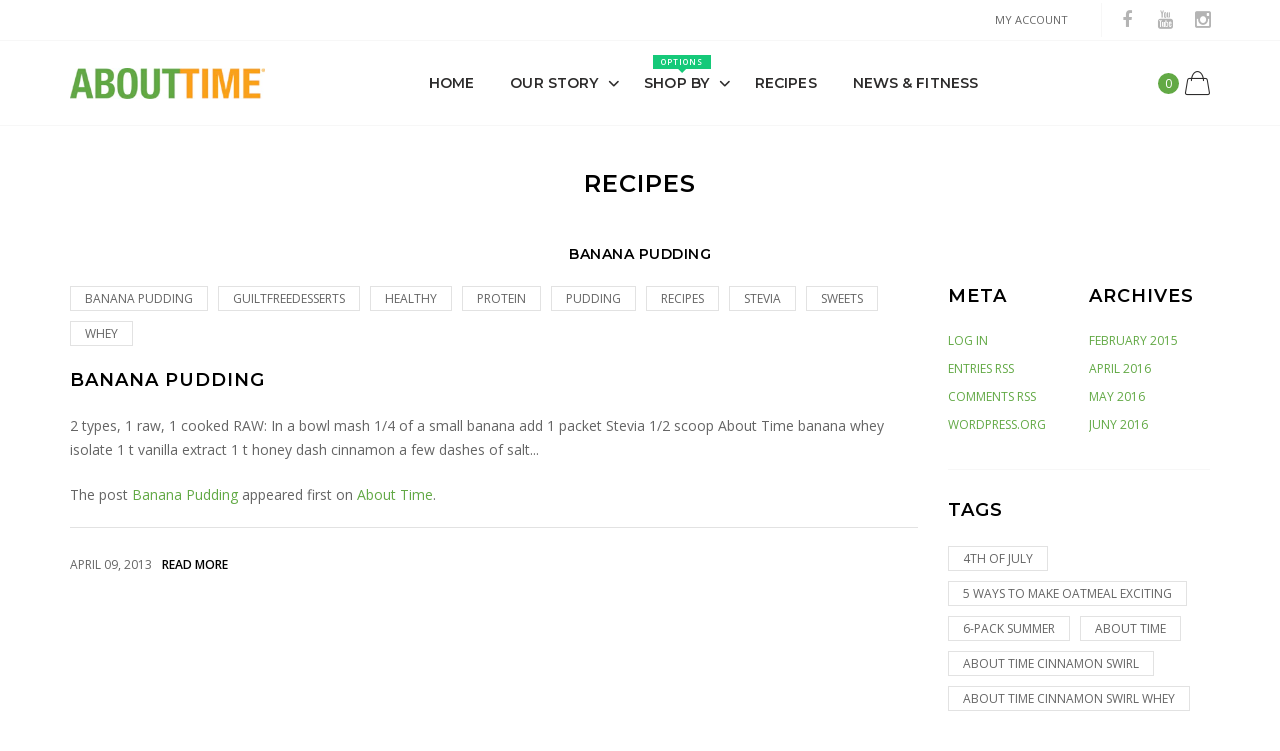

--- FILE ---
content_type: text/html; charset=utf-8
request_url: https://tryabouttime.com/blogs/recipes/tagged/banana-pudding
body_size: 31127
content:

<!doctype html>
<!--[if IE 9]> <html class="ie9 no-js" lang="zxx"  itemscope itemtype="http://schema.org/WebPage"> <![endif]-->
<!--[if (gt IE 9)|!(IE)]><!--> <html class="no-js" lang="zxx"  itemscope itemtype="http://schema.org/WebPage"> <!--<![endif]-->
<head>
  <!-- Basic page needs ================================================== -->
<meta charset="utf-8">


<link rel="icon" href="//tryabouttime.com/cdn/shop/files/favicon_small.jpg?v=1613789218"  />
<!-- Goodwin Version 1.0.0 -->

<title> Recipes   &ndash; Tagged &quot;banana pudding&quot; 
     &ndash; ABOUTTIME 
</title>

<!-- Social meta ================================================== -->


  <meta property="og:type" content="website">
  <meta property="og:title" content="Recipes">
  <meta property="og:url" content="https://tryabouttime.com/blogs/recipes/tagged/banana-pudding">
  




<meta property="og:site_name" content="ABOUTTIME">



  <meta name="twitter:card" content="summary">




<!-- Helpers ================================================== -->
<link rel="canonical" href="https://tryabouttime.com/blogs/recipes/tagged/banana-pudding">
<meta name="viewport" content="width=device-width, initial-scale=1, minimum-scale=1, maximum-scale=1">
<!-- Bootstrap core CSS -->
<link href="//tryabouttime.com/cdn/shop/t/8/assets/bootstrap.min.css?v=136590083850818610911544467486" rel="stylesheet" type="text/css" media="all" />
<!-- Vendor CSS -->
<link href="//tryabouttime.com/cdn/shop/t/8/assets/slick.css?v=39343063755255941261544467503" rel="stylesheet" type="text/css" media="all" />
<link href="//tryabouttime.com/cdn/shop/t/8/assets/jquery.fancybox.min.css?v=32046022409454516561544467496" rel="stylesheet" type="text/css" media="all" />
<link href="//tryabouttime.com/cdn/shop/t/8/assets/jquery.selectBox.css?v=45145739980712492421544467497" rel="stylesheet" type="text/css" media="all" />
<!-- Custom styles for this template -->

<link href="//tryabouttime.com/cdn/shop/t/8/assets/style.css?v=178607879322519884201544467506" rel="stylesheet" type="text/css" media="all" />
<link href="//tryabouttime.com/cdn/shop/t/8/assets/animate.min.css?v=124708464868505206441544467484" rel="stylesheet" type="text/css" media="all" />
<!--icon font-->
<link href="//tryabouttime.com/cdn/shop/t/8/assets/icomoon.css?v=132647227247604448891544467491" rel="stylesheet" type="text/css" media="all" />
<!-- Custom + rtl -->


    <link href="//tryabouttime.com/cdn/shop/t/8/assets/style-theme-light.scss.css?v=61496242793387859221544476351" rel="stylesheet" type="text/css" media="all" />


<link href="//tryabouttime.com/cdn/shop/t/8/assets/custom.css?v=135378681714990166531547760459" rel="stylesheet" type="text/css" media="all" />
<!--custom font-->
<link href="https://fonts.googleapis.com/css?family=Montserrat:100,100i,200,200i,300,300i,400,400i,500,500i,600,600i,700,700i,800,800i,900,900i" rel="stylesheet">
<link href="https://fonts.googleapis.com/css?family=Open+Sans:300,300i,400,400i,600,600i,700,700i,800,800i" rel="stylesheet">



  
  <link href="//fonts.googleapis.com/css?family=Open Sans" rel="stylesheet" type="text/css" media="all" />


  
  <link href="//fonts.googleapis.com/css?family=Montserrat" rel="stylesheet" type="text/css" media="all" />



<script src="//tryabouttime.com/cdn/shop/t/8/assets/jquery.min.js?v=98113469058130162841544467497" ></script>
<script src="//tryabouttime.com/cdn/shop/t/8/assets/jquery.cookie.min.js?v=36065365654607405641544467495" ></script>
<script>
    var price_format="${{amount}} USD";
    locale = [];
    window.shopCurrency = "USD";
    window.supported_currencies = "$:USD:United states dollars|€:EUR:Euro|£:GBP:United kingdom pounds|$:CAD:Canadian dollars";
    locales={
        recently_added_items:"Recently added item(s)&#x200E;",
        no_items_in_cart:"Your Cart is empty",
        remove:"Remove",
        edit:"Edit",
        price:"price",
        empty_minicart_text_1:"YOUR SHOPPING CART IS CURRENTLY EMPTY",
        empty_minicart_text_2:"Do not hesitate.",
        empty_minicart_text_3:"Check out our wide range of products!",
        recently_added_items:"Recently added item(s)&#x200E;",
        subtotal:"Subtotal",
        go_to_checkout:"Go to Checkout",
        view_cart:"view cart",
        qty:"Qty",
        apply:"Apply",
        added:"Added",
        add_to_cart:"Add to Cart",
        adding:"Adding...",
        days:"DAYS",
        hrs:"HRS",
        min:"MIN",
        sec:"SEC",
        inventory_error:"Unfortunately, there is no more products!"
    }
</script>
<style>
    .equal-height .prd  .prd-img-area {
        padding-top: 118.0%;
    }
</style>
  

<script>window.performance && window.performance.mark && window.performance.mark('shopify.content_for_header.start');</script><meta id="shopify-digital-wallet" name="shopify-digital-wallet" content="/19980473/digital_wallets/dialog">
<meta name="shopify-checkout-api-token" content="0ec473b9a69f0dddc021b6d7c438d08f">
<meta id="in-context-paypal-metadata" data-shop-id="19980473" data-venmo-supported="true" data-environment="production" data-locale="en_US" data-paypal-v4="true" data-currency="USD">
<link rel="alternate" type="application/atom+xml" title="Feed" href="/blogs/recipes/tagged/banana-pudding.atom" />
<script async="async" src="/checkouts/internal/preloads.js?locale=en-US"></script>
<script id="apple-pay-shop-capabilities" type="application/json">{"shopId":19980473,"countryCode":"US","currencyCode":"USD","merchantCapabilities":["supports3DS"],"merchantId":"gid:\/\/shopify\/Shop\/19980473","merchantName":"ABOUTTIME","requiredBillingContactFields":["postalAddress","email","phone"],"requiredShippingContactFields":["postalAddress","email","phone"],"shippingType":"shipping","supportedNetworks":["visa","masterCard","amex","discover","jcb"],"total":{"type":"pending","label":"ABOUTTIME","amount":"1.00"},"shopifyPaymentsEnabled":false,"supportsSubscriptions":false}</script>
<script id="shopify-features" type="application/json">{"accessToken":"0ec473b9a69f0dddc021b6d7c438d08f","betas":["rich-media-storefront-analytics"],"domain":"tryabouttime.com","predictiveSearch":true,"shopId":19980473,"locale":"en"}</script>
<script>var Shopify = Shopify || {};
Shopify.shop = "try-about-time.myshopify.com";
Shopify.locale = "en";
Shopify.currency = {"active":"USD","rate":"1.0"};
Shopify.country = "US";
Shopify.theme = {"name":"goodwin-shopify-theme","id":43764842561,"schema_name":"Goodwin","schema_version":"1.0","theme_store_id":null,"role":"main"};
Shopify.theme.handle = "null";
Shopify.theme.style = {"id":null,"handle":null};
Shopify.cdnHost = "tryabouttime.com/cdn";
Shopify.routes = Shopify.routes || {};
Shopify.routes.root = "/";</script>
<script type="module">!function(o){(o.Shopify=o.Shopify||{}).modules=!0}(window);</script>
<script>!function(o){function n(){var o=[];function n(){o.push(Array.prototype.slice.apply(arguments))}return n.q=o,n}var t=o.Shopify=o.Shopify||{};t.loadFeatures=n(),t.autoloadFeatures=n()}(window);</script>
<script id="shop-js-analytics" type="application/json">{"pageType":"blog"}</script>
<script defer="defer" async type="module" src="//tryabouttime.com/cdn/shopifycloud/shop-js/modules/v2/client.init-shop-cart-sync_BApSsMSl.en.esm.js"></script>
<script defer="defer" async type="module" src="//tryabouttime.com/cdn/shopifycloud/shop-js/modules/v2/chunk.common_CBoos6YZ.esm.js"></script>
<script type="module">
  await import("//tryabouttime.com/cdn/shopifycloud/shop-js/modules/v2/client.init-shop-cart-sync_BApSsMSl.en.esm.js");
await import("//tryabouttime.com/cdn/shopifycloud/shop-js/modules/v2/chunk.common_CBoos6YZ.esm.js");

  window.Shopify.SignInWithShop?.initShopCartSync?.({"fedCMEnabled":true,"windoidEnabled":true});

</script>
<script>(function() {
  var isLoaded = false;
  function asyncLoad() {
    if (isLoaded) return;
    isLoaded = true;
    var urls = ["https:\/\/s3-eu-west-1.amazonaws.com\/shopify-autofill\/autofill-discount.min.js?shop=try-about-time.myshopify.com","https:\/\/formbuilder.hulkapps.com\/skeletopapp.js?shop=try-about-time.myshopify.com","https:\/\/accessibly.app\/public\/widget\/run.js?shop=try-about-time.myshopify.com","\/\/secure.apps.shappify.com\/apps\/bundle\/generate_bundle.php?shop=try-about-time.myshopify.com","\/\/bundles.boldapps.net\/bundles_install_check.js?shop=try-about-time.myshopify.com","https:\/\/gcdn.incartupsell.com\/ceich-ZLsiMGJdDcB5qL8yhTuQ.js?c=1766024912\u0026shop=try-about-time.myshopify.com"];
    for (var i = 0; i < urls.length; i++) {
      var s = document.createElement('script');
      s.type = 'text/javascript';
      s.async = true;
      s.src = urls[i];
      var x = document.getElementsByTagName('script')[0];
      x.parentNode.insertBefore(s, x);
    }
  };
  if(window.attachEvent) {
    window.attachEvent('onload', asyncLoad);
  } else {
    window.addEventListener('load', asyncLoad, false);
  }
})();</script>
<script id="__st">var __st={"a":19980473,"offset":-18000,"reqid":"bc5a103e-89b5-4c15-a85b-2108ffa5afcb-1768915470","pageurl":"tryabouttime.com\/blogs\/recipes\/tagged\/banana-pudding","s":"blogs-98052366","u":"ea2c12be766b","p":"blog","rtyp":"blog","rid":98052366};</script>
<script>window.ShopifyPaypalV4VisibilityTracking = true;</script>
<script id="captcha-bootstrap">!function(){'use strict';const t='contact',e='account',n='new_comment',o=[[t,t],['blogs',n],['comments',n],[t,'customer']],c=[[e,'customer_login'],[e,'guest_login'],[e,'recover_customer_password'],[e,'create_customer']],r=t=>t.map((([t,e])=>`form[action*='/${t}']:not([data-nocaptcha='true']) input[name='form_type'][value='${e}']`)).join(','),a=t=>()=>t?[...document.querySelectorAll(t)].map((t=>t.form)):[];function s(){const t=[...o],e=r(t);return a(e)}const i='password',u='form_key',d=['recaptcha-v3-token','g-recaptcha-response','h-captcha-response',i],f=()=>{try{return window.sessionStorage}catch{return}},m='__shopify_v',_=t=>t.elements[u];function p(t,e,n=!1){try{const o=window.sessionStorage,c=JSON.parse(o.getItem(e)),{data:r}=function(t){const{data:e,action:n}=t;return t[m]||n?{data:e,action:n}:{data:t,action:n}}(c);for(const[e,n]of Object.entries(r))t.elements[e]&&(t.elements[e].value=n);n&&o.removeItem(e)}catch(o){console.error('form repopulation failed',{error:o})}}const l='form_type',E='cptcha';function T(t){t.dataset[E]=!0}const w=window,h=w.document,L='Shopify',v='ce_forms',y='captcha';let A=!1;((t,e)=>{const n=(g='f06e6c50-85a8-45c8-87d0-21a2b65856fe',I='https://cdn.shopify.com/shopifycloud/storefront-forms-hcaptcha/ce_storefront_forms_captcha_hcaptcha.v1.5.2.iife.js',D={infoText:'Protected by hCaptcha',privacyText:'Privacy',termsText:'Terms'},(t,e,n)=>{const o=w[L][v],c=o.bindForm;if(c)return c(t,g,e,D).then(n);var r;o.q.push([[t,g,e,D],n]),r=I,A||(h.body.append(Object.assign(h.createElement('script'),{id:'captcha-provider',async:!0,src:r})),A=!0)});var g,I,D;w[L]=w[L]||{},w[L][v]=w[L][v]||{},w[L][v].q=[],w[L][y]=w[L][y]||{},w[L][y].protect=function(t,e){n(t,void 0,e),T(t)},Object.freeze(w[L][y]),function(t,e,n,w,h,L){const[v,y,A,g]=function(t,e,n){const i=e?o:[],u=t?c:[],d=[...i,...u],f=r(d),m=r(i),_=r(d.filter((([t,e])=>n.includes(e))));return[a(f),a(m),a(_),s()]}(w,h,L),I=t=>{const e=t.target;return e instanceof HTMLFormElement?e:e&&e.form},D=t=>v().includes(t);t.addEventListener('submit',(t=>{const e=I(t);if(!e)return;const n=D(e)&&!e.dataset.hcaptchaBound&&!e.dataset.recaptchaBound,o=_(e),c=g().includes(e)&&(!o||!o.value);(n||c)&&t.preventDefault(),c&&!n&&(function(t){try{if(!f())return;!function(t){const e=f();if(!e)return;const n=_(t);if(!n)return;const o=n.value;o&&e.removeItem(o)}(t);const e=Array.from(Array(32),(()=>Math.random().toString(36)[2])).join('');!function(t,e){_(t)||t.append(Object.assign(document.createElement('input'),{type:'hidden',name:u})),t.elements[u].value=e}(t,e),function(t,e){const n=f();if(!n)return;const o=[...t.querySelectorAll(`input[type='${i}']`)].map((({name:t})=>t)),c=[...d,...o],r={};for(const[a,s]of new FormData(t).entries())c.includes(a)||(r[a]=s);n.setItem(e,JSON.stringify({[m]:1,action:t.action,data:r}))}(t,e)}catch(e){console.error('failed to persist form',e)}}(e),e.submit())}));const S=(t,e)=>{t&&!t.dataset[E]&&(n(t,e.some((e=>e===t))),T(t))};for(const o of['focusin','change'])t.addEventListener(o,(t=>{const e=I(t);D(e)&&S(e,y())}));const B=e.get('form_key'),M=e.get(l),P=B&&M;t.addEventListener('DOMContentLoaded',(()=>{const t=y();if(P)for(const e of t)e.elements[l].value===M&&p(e,B);[...new Set([...A(),...v().filter((t=>'true'===t.dataset.shopifyCaptcha))])].forEach((e=>S(e,t)))}))}(h,new URLSearchParams(w.location.search),n,t,e,['guest_login'])})(!0,!0)}();</script>
<script integrity="sha256-4kQ18oKyAcykRKYeNunJcIwy7WH5gtpwJnB7kiuLZ1E=" data-source-attribution="shopify.loadfeatures" defer="defer" src="//tryabouttime.com/cdn/shopifycloud/storefront/assets/storefront/load_feature-a0a9edcb.js" crossorigin="anonymous"></script>
<script data-source-attribution="shopify.dynamic_checkout.dynamic.init">var Shopify=Shopify||{};Shopify.PaymentButton=Shopify.PaymentButton||{isStorefrontPortableWallets:!0,init:function(){window.Shopify.PaymentButton.init=function(){};var t=document.createElement("script");t.src="https://tryabouttime.com/cdn/shopifycloud/portable-wallets/latest/portable-wallets.en.js",t.type="module",document.head.appendChild(t)}};
</script>
<script data-source-attribution="shopify.dynamic_checkout.buyer_consent">
  function portableWalletsHideBuyerConsent(e){var t=document.getElementById("shopify-buyer-consent"),n=document.getElementById("shopify-subscription-policy-button");t&&n&&(t.classList.add("hidden"),t.setAttribute("aria-hidden","true"),n.removeEventListener("click",e))}function portableWalletsShowBuyerConsent(e){var t=document.getElementById("shopify-buyer-consent"),n=document.getElementById("shopify-subscription-policy-button");t&&n&&(t.classList.remove("hidden"),t.removeAttribute("aria-hidden"),n.addEventListener("click",e))}window.Shopify?.PaymentButton&&(window.Shopify.PaymentButton.hideBuyerConsent=portableWalletsHideBuyerConsent,window.Shopify.PaymentButton.showBuyerConsent=portableWalletsShowBuyerConsent);
</script>
<script data-source-attribution="shopify.dynamic_checkout.cart.bootstrap">document.addEventListener("DOMContentLoaded",(function(){function t(){return document.querySelector("shopify-accelerated-checkout-cart, shopify-accelerated-checkout")}if(t())Shopify.PaymentButton.init();else{new MutationObserver((function(e,n){t()&&(Shopify.PaymentButton.init(),n.disconnect())})).observe(document.body,{childList:!0,subtree:!0})}}));
</script>
<link id="shopify-accelerated-checkout-styles" rel="stylesheet" media="screen" href="https://tryabouttime.com/cdn/shopifycloud/portable-wallets/latest/accelerated-checkout-backwards-compat.css" crossorigin="anonymous">
<style id="shopify-accelerated-checkout-cart">
        #shopify-buyer-consent {
  margin-top: 1em;
  display: inline-block;
  width: 100%;
}

#shopify-buyer-consent.hidden {
  display: none;
}

#shopify-subscription-policy-button {
  background: none;
  border: none;
  padding: 0;
  text-decoration: underline;
  font-size: inherit;
  cursor: pointer;
}

#shopify-subscription-policy-button::before {
  box-shadow: none;
}

      </style>

<script>window.performance && window.performance.mark && window.performance.mark('shopify.content_for_header.end');</script>
  <link rel="stylesheet" href="https://use.fontawesome.com/releases/v5.6.3/css/all.css" integrity="sha384-UHRtZLI+pbxtHCWp1t77Bi1L4ZtiqrqD80Kn4Z8NTSRyMA2Fd33n5dQ8lWUE00s/" crossorigin="anonymous">
  
<!-- BEGIN app block: shopify://apps/starapps-variant-image/blocks/starapps-via-embed/2a01d106-3d10-48e8-ba53-5cb971217ac4 -->




    
      
      
      
      
        <script src="https://cdn.starapps.studio/apps/via/try-about-time/script-1754295383.js" async crossorigin="anonymous" data-theme-script="Goodwin"></script>
      
    

    

    
    
      <script src="https://cdn.shopify.com/extensions/019b8ded-e117-7ce2-a469-ec8f78d5408d/variant-image-automator-33/assets/store-front-error-tracking.js" via-js-type="error-tracking" defer></script>
    
    <script via-metafields>window.viaData = {
        limitOnProduct: null,
        viaStatus: null
      }
    </script>
<!-- END app block --><link href="https://monorail-edge.shopifysvc.com" rel="dns-prefetch">
<script>(function(){if ("sendBeacon" in navigator && "performance" in window) {try {var session_token_from_headers = performance.getEntriesByType('navigation')[0].serverTiming.find(x => x.name == '_s').description;} catch {var session_token_from_headers = undefined;}var session_cookie_matches = document.cookie.match(/_shopify_s=([^;]*)/);var session_token_from_cookie = session_cookie_matches && session_cookie_matches.length === 2 ? session_cookie_matches[1] : "";var session_token = session_token_from_headers || session_token_from_cookie || "";function handle_abandonment_event(e) {var entries = performance.getEntries().filter(function(entry) {return /monorail-edge.shopifysvc.com/.test(entry.name);});if (!window.abandonment_tracked && entries.length === 0) {window.abandonment_tracked = true;var currentMs = Date.now();var navigation_start = performance.timing.navigationStart;var payload = {shop_id: 19980473,url: window.location.href,navigation_start,duration: currentMs - navigation_start,session_token,page_type: "blog"};window.navigator.sendBeacon("https://monorail-edge.shopifysvc.com/v1/produce", JSON.stringify({schema_id: "online_store_buyer_site_abandonment/1.1",payload: payload,metadata: {event_created_at_ms: currentMs,event_sent_at_ms: currentMs}}));}}window.addEventListener('pagehide', handle_abandonment_event);}}());</script>
<script id="web-pixels-manager-setup">(function e(e,d,r,n,o){if(void 0===o&&(o={}),!Boolean(null===(a=null===(i=window.Shopify)||void 0===i?void 0:i.analytics)||void 0===a?void 0:a.replayQueue)){var i,a;window.Shopify=window.Shopify||{};var t=window.Shopify;t.analytics=t.analytics||{};var s=t.analytics;s.replayQueue=[],s.publish=function(e,d,r){return s.replayQueue.push([e,d,r]),!0};try{self.performance.mark("wpm:start")}catch(e){}var l=function(){var e={modern:/Edge?\/(1{2}[4-9]|1[2-9]\d|[2-9]\d{2}|\d{4,})\.\d+(\.\d+|)|Firefox\/(1{2}[4-9]|1[2-9]\d|[2-9]\d{2}|\d{4,})\.\d+(\.\d+|)|Chrom(ium|e)\/(9{2}|\d{3,})\.\d+(\.\d+|)|(Maci|X1{2}).+ Version\/(15\.\d+|(1[6-9]|[2-9]\d|\d{3,})\.\d+)([,.]\d+|)( \(\w+\)|)( Mobile\/\w+|) Safari\/|Chrome.+OPR\/(9{2}|\d{3,})\.\d+\.\d+|(CPU[ +]OS|iPhone[ +]OS|CPU[ +]iPhone|CPU IPhone OS|CPU iPad OS)[ +]+(15[._]\d+|(1[6-9]|[2-9]\d|\d{3,})[._]\d+)([._]\d+|)|Android:?[ /-](13[3-9]|1[4-9]\d|[2-9]\d{2}|\d{4,})(\.\d+|)(\.\d+|)|Android.+Firefox\/(13[5-9]|1[4-9]\d|[2-9]\d{2}|\d{4,})\.\d+(\.\d+|)|Android.+Chrom(ium|e)\/(13[3-9]|1[4-9]\d|[2-9]\d{2}|\d{4,})\.\d+(\.\d+|)|SamsungBrowser\/([2-9]\d|\d{3,})\.\d+/,legacy:/Edge?\/(1[6-9]|[2-9]\d|\d{3,})\.\d+(\.\d+|)|Firefox\/(5[4-9]|[6-9]\d|\d{3,})\.\d+(\.\d+|)|Chrom(ium|e)\/(5[1-9]|[6-9]\d|\d{3,})\.\d+(\.\d+|)([\d.]+$|.*Safari\/(?![\d.]+ Edge\/[\d.]+$))|(Maci|X1{2}).+ Version\/(10\.\d+|(1[1-9]|[2-9]\d|\d{3,})\.\d+)([,.]\d+|)( \(\w+\)|)( Mobile\/\w+|) Safari\/|Chrome.+OPR\/(3[89]|[4-9]\d|\d{3,})\.\d+\.\d+|(CPU[ +]OS|iPhone[ +]OS|CPU[ +]iPhone|CPU IPhone OS|CPU iPad OS)[ +]+(10[._]\d+|(1[1-9]|[2-9]\d|\d{3,})[._]\d+)([._]\d+|)|Android:?[ /-](13[3-9]|1[4-9]\d|[2-9]\d{2}|\d{4,})(\.\d+|)(\.\d+|)|Mobile Safari.+OPR\/([89]\d|\d{3,})\.\d+\.\d+|Android.+Firefox\/(13[5-9]|1[4-9]\d|[2-9]\d{2}|\d{4,})\.\d+(\.\d+|)|Android.+Chrom(ium|e)\/(13[3-9]|1[4-9]\d|[2-9]\d{2}|\d{4,})\.\d+(\.\d+|)|Android.+(UC? ?Browser|UCWEB|U3)[ /]?(15\.([5-9]|\d{2,})|(1[6-9]|[2-9]\d|\d{3,})\.\d+)\.\d+|SamsungBrowser\/(5\.\d+|([6-9]|\d{2,})\.\d+)|Android.+MQ{2}Browser\/(14(\.(9|\d{2,})|)|(1[5-9]|[2-9]\d|\d{3,})(\.\d+|))(\.\d+|)|K[Aa][Ii]OS\/(3\.\d+|([4-9]|\d{2,})\.\d+)(\.\d+|)/},d=e.modern,r=e.legacy,n=navigator.userAgent;return n.match(d)?"modern":n.match(r)?"legacy":"unknown"}(),u="modern"===l?"modern":"legacy",c=(null!=n?n:{modern:"",legacy:""})[u],f=function(e){return[e.baseUrl,"/wpm","/b",e.hashVersion,"modern"===e.buildTarget?"m":"l",".js"].join("")}({baseUrl:d,hashVersion:r,buildTarget:u}),m=function(e){var d=e.version,r=e.bundleTarget,n=e.surface,o=e.pageUrl,i=e.monorailEndpoint;return{emit:function(e){var a=e.status,t=e.errorMsg,s=(new Date).getTime(),l=JSON.stringify({metadata:{event_sent_at_ms:s},events:[{schema_id:"web_pixels_manager_load/3.1",payload:{version:d,bundle_target:r,page_url:o,status:a,surface:n,error_msg:t},metadata:{event_created_at_ms:s}}]});if(!i)return console&&console.warn&&console.warn("[Web Pixels Manager] No Monorail endpoint provided, skipping logging."),!1;try{return self.navigator.sendBeacon.bind(self.navigator)(i,l)}catch(e){}var u=new XMLHttpRequest;try{return u.open("POST",i,!0),u.setRequestHeader("Content-Type","text/plain"),u.send(l),!0}catch(e){return console&&console.warn&&console.warn("[Web Pixels Manager] Got an unhandled error while logging to Monorail."),!1}}}}({version:r,bundleTarget:l,surface:e.surface,pageUrl:self.location.href,monorailEndpoint:e.monorailEndpoint});try{o.browserTarget=l,function(e){var d=e.src,r=e.async,n=void 0===r||r,o=e.onload,i=e.onerror,a=e.sri,t=e.scriptDataAttributes,s=void 0===t?{}:t,l=document.createElement("script"),u=document.querySelector("head"),c=document.querySelector("body");if(l.async=n,l.src=d,a&&(l.integrity=a,l.crossOrigin="anonymous"),s)for(var f in s)if(Object.prototype.hasOwnProperty.call(s,f))try{l.dataset[f]=s[f]}catch(e){}if(o&&l.addEventListener("load",o),i&&l.addEventListener("error",i),u)u.appendChild(l);else{if(!c)throw new Error("Did not find a head or body element to append the script");c.appendChild(l)}}({src:f,async:!0,onload:function(){if(!function(){var e,d;return Boolean(null===(d=null===(e=window.Shopify)||void 0===e?void 0:e.analytics)||void 0===d?void 0:d.initialized)}()){var d=window.webPixelsManager.init(e)||void 0;if(d){var r=window.Shopify.analytics;r.replayQueue.forEach((function(e){var r=e[0],n=e[1],o=e[2];d.publishCustomEvent(r,n,o)})),r.replayQueue=[],r.publish=d.publishCustomEvent,r.visitor=d.visitor,r.initialized=!0}}},onerror:function(){return m.emit({status:"failed",errorMsg:"".concat(f," has failed to load")})},sri:function(e){var d=/^sha384-[A-Za-z0-9+/=]+$/;return"string"==typeof e&&d.test(e)}(c)?c:"",scriptDataAttributes:o}),m.emit({status:"loading"})}catch(e){m.emit({status:"failed",errorMsg:(null==e?void 0:e.message)||"Unknown error"})}}})({shopId: 19980473,storefrontBaseUrl: "https://tryabouttime.com",extensionsBaseUrl: "https://extensions.shopifycdn.com/cdn/shopifycloud/web-pixels-manager",monorailEndpoint: "https://monorail-edge.shopifysvc.com/unstable/produce_batch",surface: "storefront-renderer",enabledBetaFlags: ["2dca8a86"],webPixelsConfigList: [{"id":"49578049","eventPayloadVersion":"v1","runtimeContext":"LAX","scriptVersion":"1","type":"CUSTOM","privacyPurposes":["MARKETING"],"name":"Meta pixel (migrated)"},{"id":"81035329","eventPayloadVersion":"v1","runtimeContext":"LAX","scriptVersion":"1","type":"CUSTOM","privacyPurposes":["ANALYTICS"],"name":"Google Analytics tag (migrated)"},{"id":"shopify-app-pixel","configuration":"{}","eventPayloadVersion":"v1","runtimeContext":"STRICT","scriptVersion":"0450","apiClientId":"shopify-pixel","type":"APP","privacyPurposes":["ANALYTICS","MARKETING"]},{"id":"shopify-custom-pixel","eventPayloadVersion":"v1","runtimeContext":"LAX","scriptVersion":"0450","apiClientId":"shopify-pixel","type":"CUSTOM","privacyPurposes":["ANALYTICS","MARKETING"]}],isMerchantRequest: false,initData: {"shop":{"name":"ABOUTTIME","paymentSettings":{"currencyCode":"USD"},"myshopifyDomain":"try-about-time.myshopify.com","countryCode":"US","storefrontUrl":"https:\/\/tryabouttime.com"},"customer":null,"cart":null,"checkout":null,"productVariants":[],"purchasingCompany":null},},"https://tryabouttime.com/cdn","fcfee988w5aeb613cpc8e4bc33m6693e112",{"modern":"","legacy":""},{"shopId":"19980473","storefrontBaseUrl":"https:\/\/tryabouttime.com","extensionBaseUrl":"https:\/\/extensions.shopifycdn.com\/cdn\/shopifycloud\/web-pixels-manager","surface":"storefront-renderer","enabledBetaFlags":"[\"2dca8a86\"]","isMerchantRequest":"false","hashVersion":"fcfee988w5aeb613cpc8e4bc33m6693e112","publish":"custom","events":"[[\"page_viewed\",{}]]"});</script><script>
  window.ShopifyAnalytics = window.ShopifyAnalytics || {};
  window.ShopifyAnalytics.meta = window.ShopifyAnalytics.meta || {};
  window.ShopifyAnalytics.meta.currency = 'USD';
  var meta = {"page":{"pageType":"blog","resourceType":"blog","resourceId":98052366,"requestId":"bc5a103e-89b5-4c15-a85b-2108ffa5afcb-1768915470"}};
  for (var attr in meta) {
    window.ShopifyAnalytics.meta[attr] = meta[attr];
  }
</script>
<script class="analytics">
  (function () {
    var customDocumentWrite = function(content) {
      var jquery = null;

      if (window.jQuery) {
        jquery = window.jQuery;
      } else if (window.Checkout && window.Checkout.$) {
        jquery = window.Checkout.$;
      }

      if (jquery) {
        jquery('body').append(content);
      }
    };

    var hasLoggedConversion = function(token) {
      if (token) {
        return document.cookie.indexOf('loggedConversion=' + token) !== -1;
      }
      return false;
    }

    var setCookieIfConversion = function(token) {
      if (token) {
        var twoMonthsFromNow = new Date(Date.now());
        twoMonthsFromNow.setMonth(twoMonthsFromNow.getMonth() + 2);

        document.cookie = 'loggedConversion=' + token + '; expires=' + twoMonthsFromNow;
      }
    }

    var trekkie = window.ShopifyAnalytics.lib = window.trekkie = window.trekkie || [];
    if (trekkie.integrations) {
      return;
    }
    trekkie.methods = [
      'identify',
      'page',
      'ready',
      'track',
      'trackForm',
      'trackLink'
    ];
    trekkie.factory = function(method) {
      return function() {
        var args = Array.prototype.slice.call(arguments);
        args.unshift(method);
        trekkie.push(args);
        return trekkie;
      };
    };
    for (var i = 0; i < trekkie.methods.length; i++) {
      var key = trekkie.methods[i];
      trekkie[key] = trekkie.factory(key);
    }
    trekkie.load = function(config) {
      trekkie.config = config || {};
      trekkie.config.initialDocumentCookie = document.cookie;
      var first = document.getElementsByTagName('script')[0];
      var script = document.createElement('script');
      script.type = 'text/javascript';
      script.onerror = function(e) {
        var scriptFallback = document.createElement('script');
        scriptFallback.type = 'text/javascript';
        scriptFallback.onerror = function(error) {
                var Monorail = {
      produce: function produce(monorailDomain, schemaId, payload) {
        var currentMs = new Date().getTime();
        var event = {
          schema_id: schemaId,
          payload: payload,
          metadata: {
            event_created_at_ms: currentMs,
            event_sent_at_ms: currentMs
          }
        };
        return Monorail.sendRequest("https://" + monorailDomain + "/v1/produce", JSON.stringify(event));
      },
      sendRequest: function sendRequest(endpointUrl, payload) {
        // Try the sendBeacon API
        if (window && window.navigator && typeof window.navigator.sendBeacon === 'function' && typeof window.Blob === 'function' && !Monorail.isIos12()) {
          var blobData = new window.Blob([payload], {
            type: 'text/plain'
          });

          if (window.navigator.sendBeacon(endpointUrl, blobData)) {
            return true;
          } // sendBeacon was not successful

        } // XHR beacon

        var xhr = new XMLHttpRequest();

        try {
          xhr.open('POST', endpointUrl);
          xhr.setRequestHeader('Content-Type', 'text/plain');
          xhr.send(payload);
        } catch (e) {
          console.log(e);
        }

        return false;
      },
      isIos12: function isIos12() {
        return window.navigator.userAgent.lastIndexOf('iPhone; CPU iPhone OS 12_') !== -1 || window.navigator.userAgent.lastIndexOf('iPad; CPU OS 12_') !== -1;
      }
    };
    Monorail.produce('monorail-edge.shopifysvc.com',
      'trekkie_storefront_load_errors/1.1',
      {shop_id: 19980473,
      theme_id: 43764842561,
      app_name: "storefront",
      context_url: window.location.href,
      source_url: "//tryabouttime.com/cdn/s/trekkie.storefront.cd680fe47e6c39ca5d5df5f0a32d569bc48c0f27.min.js"});

        };
        scriptFallback.async = true;
        scriptFallback.src = '//tryabouttime.com/cdn/s/trekkie.storefront.cd680fe47e6c39ca5d5df5f0a32d569bc48c0f27.min.js';
        first.parentNode.insertBefore(scriptFallback, first);
      };
      script.async = true;
      script.src = '//tryabouttime.com/cdn/s/trekkie.storefront.cd680fe47e6c39ca5d5df5f0a32d569bc48c0f27.min.js';
      first.parentNode.insertBefore(script, first);
    };
    trekkie.load(
      {"Trekkie":{"appName":"storefront","development":false,"defaultAttributes":{"shopId":19980473,"isMerchantRequest":null,"themeId":43764842561,"themeCityHash":"13339731560008122671","contentLanguage":"en","currency":"USD","eventMetadataId":"75c37960-b399-488b-bdc3-473f41bb8f74"},"isServerSideCookieWritingEnabled":true,"monorailRegion":"shop_domain","enabledBetaFlags":["65f19447"]},"Session Attribution":{},"S2S":{"facebookCapiEnabled":false,"source":"trekkie-storefront-renderer","apiClientId":580111}}
    );

    var loaded = false;
    trekkie.ready(function() {
      if (loaded) return;
      loaded = true;

      window.ShopifyAnalytics.lib = window.trekkie;

      var originalDocumentWrite = document.write;
      document.write = customDocumentWrite;
      try { window.ShopifyAnalytics.merchantGoogleAnalytics.call(this); } catch(error) {};
      document.write = originalDocumentWrite;

      window.ShopifyAnalytics.lib.page(null,{"pageType":"blog","resourceType":"blog","resourceId":98052366,"requestId":"bc5a103e-89b5-4c15-a85b-2108ffa5afcb-1768915470","shopifyEmitted":true});

      var match = window.location.pathname.match(/checkouts\/(.+)\/(thank_you|post_purchase)/)
      var token = match? match[1]: undefined;
      if (!hasLoggedConversion(token)) {
        setCookieIfConversion(token);
        
      }
    });


        var eventsListenerScript = document.createElement('script');
        eventsListenerScript.async = true;
        eventsListenerScript.src = "//tryabouttime.com/cdn/shopifycloud/storefront/assets/shop_events_listener-3da45d37.js";
        document.getElementsByTagName('head')[0].appendChild(eventsListenerScript);

})();</script>
  <script>
  if (!window.ga || (window.ga && typeof window.ga !== 'function')) {
    window.ga = function ga() {
      (window.ga.q = window.ga.q || []).push(arguments);
      if (window.Shopify && window.Shopify.analytics && typeof window.Shopify.analytics.publish === 'function') {
        window.Shopify.analytics.publish("ga_stub_called", {}, {sendTo: "google_osp_migration"});
      }
      console.error("Shopify's Google Analytics stub called with:", Array.from(arguments), "\nSee https://help.shopify.com/manual/promoting-marketing/pixels/pixel-migration#google for more information.");
    };
    if (window.Shopify && window.Shopify.analytics && typeof window.Shopify.analytics.publish === 'function') {
      window.Shopify.analytics.publish("ga_stub_initialized", {}, {sendTo: "google_osp_migration"});
    }
  }
</script>
<script
  defer
  src="https://tryabouttime.com/cdn/shopifycloud/perf-kit/shopify-perf-kit-3.0.4.min.js"
  data-application="storefront-renderer"
  data-shop-id="19980473"
  data-render-region="gcp-us-central1"
  data-page-type="blog"
  data-theme-instance-id="43764842561"
  data-theme-name="Goodwin"
  data-theme-version="1.0"
  data-monorail-region="shop_domain"
  data-resource-timing-sampling-rate="10"
  data-shs="true"
  data-shs-beacon="true"
  data-shs-export-with-fetch="true"
  data-shs-logs-sample-rate="1"
  data-shs-beacon-endpoint="https://tryabouttime.com/api/collect"
></script>
</head>
<body class="theme-light page-blog   boxed     is-dropdn-click       checkout-popup   " >
  <div id="shopify-section-header" class="shopify-section">





<header class="hdr hdr-style-4   hdr_sticky minicart-icon-style-1 hdr-mobile-style2">
    
    <!-- Mobile Menu -->
<div class="mobilemenu js-push-mbmenu">
    <div class="mobilemenu-content">
        <div class="mobilemenu-close mobilemenu-toggle">CLOSE</div>
        <div class="mobilemenu-scroll">
            <div class="mobilemenu-search"></div>
            <div class="nav-wrapper show-menu">
                <div class="nav-toggle">
                    <span class="nav-back"><i class="icon-arrow-left"></i></span>
                    <span class="nav-title"></span>
                </div>
                <ul class="nav nav-level-1">
                    
                        
                            
                                    <li> <a href="https://www.tryabouttime.com">Home</a><span class="arrow"></span>
                                        
                                        
                                        
                                        
                                    </li>
                            
                        
                            
                                    <li> <a href="/pages/about-time">Our Story</a><span class="arrow"></span>
                                        
                                        
                                        
                                            <ul>
                                                
                                                    <li >
                                                        
                                                            <a href="/pages/devenee-schumacher" title="">Meet The Founder</a>
                                                          <span class="arrow"></span>
                                                        
                                                    </li>
                                                
                                                    <li >
                                                        
                                                            <a href="/pages/podcast" title="">Podcast</a>
                                                          <span class="arrow"></span>
                                                        
                                                    </li>
                                                
                                            </ul>
                                        
                                        
                                    </li>
                            
                        
                            
                                    <li> <a href="/collections/all">Shop By<span class="menu-label menu-label--color4">Options</span></a><span class="arrow"></span>
                                        
                                    </li>
                            
                        
                            
                                    <li> <a href="/blogs/recipes">Recipes</a><span class="arrow"></span>
                                        
                                        
                                        
                                        
                                    </li>
                            
                        
                            
                                    <li> <a href="/blogs/news-fitness">News & Fitness</a><span class="arrow"></span>
                                        
                                        
                                        
                                        
                                    </li>
                            
                        
                    
                </ul>
            </div>
            <div class="mobilemenu-bottom">
            <div class="mobilemenu-currency"></div>
            <div class="mobilemenu-language"></div>
            <div class="mobilemenu-settings"></div>
        </div>
        </div>
    </div>
</div>
<!-- /Mobile Menu -->
    

<div class="hdr-mobile show-mobile">
    <div class="hdr-content">
        <div class="container">
            <!-- Menu Toggle -->
            <div class="menu-toggle"> <a href="#" class="mobilemenu-toggle"><i class="icon icon-menu"></i></a> </div>
            <!-- /Menu Toggle -->
            <div class="logo-holder">
          		<img src="https://cdn.shopify.com/s/files/1/1998/0473/files/AT-logo_copy_300x.jpg?v=1547749967" width="125px" height="20px">
          	</div>
            <div class="hdr-mobile-right">
                <div class="hdr-topline-right links-holder"></div>
                <div class="minicart-holder"></div>
            </div>
        </div>
    </div>
</div>
    <div class="hdr-desktop hide-mobile">
        <div class="hdr-topline">
            <div class="container">
                <div class="row">
                    <div class="col-auto hdr-topline-left">
                        
                    </div>
                    <div class="col-auto hdr-topline-right">
                        <div class="links-holder">
                            


                            

    
        <div class="dropdn dropdn_account only-text  ">
            <a href="#" class="dropdn-link"><i class="icon icon-person"></i><span>My Account</span></a>
            <div class="dropdn-content">
                <div class="container">
                    <div class="dropdn-close">CLOSE</div>
                    <ul>
                        <li><a href="/account"><i class="icon icon-person-fill"></i><span>My Account</span></a></li>
                        <li><a href="/account"><i class="icon icon-lock"></i><span>Log in</span></a></li>
                        <li><a href="/account/register"><i class="icon icon-person-fill-add"></i><span>Register</span></a></li>
                        <li><a href="/checkout"><i class="icon icon-check-box"></i><span>Checkout</span></a></li>
                    </ul>
                </div>
            </div>
        </div>
    


                            <!-- Header Currency -->

<div class="dropdn dropdn_currency header-currency  only-text" style="display:none">
        <div class="dropdn ">
                
                <a href="#" class="dropdn-link selected-currency"><i class="icon icon-global"></i><span>CURRENCY</span></a>
                

                <div class="dropdn-content">
                        <div class="container">
                                <ul class="currencies-list">
                                        
                                                
                                                <li class="USD"><a href="#" data-value="USD"><span>$ USD</span><span>United states dollars</span></a></li>
                                        
                                                
                                                <li class="EUR"><a href="#" data-value="EUR"><span>€ EUR</span><span>Euro</span></a></li>
                                        
                                                
                                                <li class="GBP"><a href="#" data-value="GBP"><span>£ GBP</span><span>United kingdom pounds</span></a></li>
                                        
                                                
                                                <li class="CAD"><a href="#" data-value="CAD"><span>$ CAD</span><span>Canadian dollars</span></a></li>
                                        
                                </ul>
                        </div>
                </div>
        </div>
</div>
<!-- /Header Currency -->
                        </div>
                        <div class="hdr-line-separate">
<ul class="social-list ">

    <li><a target="_blank" href="https://facebook.com/tryabouttime" title="ABOUTTIME on Facebook">
        <i class="icon icon-facebook"></i>
    </a></li>



    <li><a target="_blank" class="social-icons__link" href="https://youtube.com/tryabouttime" title="ABOUTTIME on YouTube">
            <i class="icon icon-youtube"></i>
        </a></li>


    <li><a target="_blank" href="https://instagram.com/tryabouttime" title="ABOUTTIME on Instagram">
            <i class="icon icon-instagram"></i>
        </a></li>







</ul>
</div>
                    </div>
                </div>
            </div>
        </div>
        <div class="hdr-content hide-mobile">
            <div class="container">
                <div class="row">
                    <div class="col-auto logo-holder">
                        <img src="https://cdn.shopify.com/s/files/1/1998/0473/files/AT-logo_copy_300x.jpg?v=1547749967" width="195px" height="31px">
                    </div>
                    <!--navigation-->
                    <div class="prev-menu-scroll icon-angle-left prev-menu-js"></div>
                    <div class="nav-holder">
                        <div class="hdr-nav">
                            
        <ul class="mmenu mmenu-js">
            
                
                        <li class="mmenu-item--simple title-home"><a href="https://www.tryabouttime.com">Home</a>
                            
                            
                            
                            
                        </li>
                
            
                
                        <li class="mmenu-item--simple title-our-story"><a href="/pages/about-time">Our Story</a>
                            
                            
                            
                                <div class="mmenu-submenu">
                                    <ul class="submenu-list">
                                        
                                            <li>
                                                
                                                    <a href="/pages/devenee-schumacher" title="">Meet The Founder</a>
                                                
                                                
                                            </li>
                                        
                                            <li>
                                                
                                                    <a href="/pages/podcast" title="">Podcast</a>
                                                
                                                
                                            </li>
                                        
                                    </ul>
                                </div>
                            
                            
                        </li>
                
            
                
                        <li class="mmenu-item--mega title-shop-by"><a href="/collections/all">Shop By<span class="menu-label menu-label--color4">Options</span></a>
                            
                            <div class="mmenu-submenu">
                              <div class="mmenu-submenu-inside">
                                <div class="container">
                                    
                                    <div class="mmenu-cols column-5">
                                        
                                        <div class="mmenu-col">
                                            
                                            
                                            <h3 class="submenu-title"><a href="/collections/whey-dairy" title="">Whey</a></h3>
                                            
                                            <h3 class="submenu-title"><a href="/collections/vegan" title="">Vegan</a></h3>
                                            
                                            <h3 class="submenu-title"><a href="/collections/functional-foods" title="">Functional Foods</a></h3>
                                            
                                            <h3 class="submenu-title"><a href="/collections/performance" title="">Performance</a></h3>
                                            
                                            <h3 class="submenu-title"><a href="/collections/recovery" title="">Recovery</a></h3>
                                            
                                            <h3 class="submenu-title"><a href="/collections/wellness" title="">Wellness</a></h3>
                                            
                                        </div>
                                        
                                        
                                        <div class="mmenu-col mmenu-col--double">
                                            <h3 class="submenu-title"><a>SHOP BY PRODUCT TYPE</a></h3>
                                            <ul class="submenu-list two-cols">
                                                
                                                
                                                    <li><a href="/products/new-whey-protein-isolate" title="">Whey Isolate Protein</a></li>
                                                
                                                    <li><a href="/products/vegan-protein" title="">Plant Based Protein</a></li>
                                                
                                                    <li><a href="/products/new-protein-pancakes" title="">Protein Pancakes</a></li>
                                                
                                                    <li><a href="/products/brownie-mix" title="">Vegan Protein Brownie</a></li>
                                                
                                                    <li><a href="/products/new-whey-protein-isolate-unflavored" title="">Unflavored Whey Protein</a></li>
                                                
                                                    <li><a href="/products/collagen" title="">Collagen</a></li>
                                                
                                                    <li><a href="/products/preworkout-energy-focus" title="">Preworkout</a></li>
                                                
                                                    <li><a href="/products/l-glutamine" title="">Glutamine</a></li>
                                                
                                                    <li><a href="/products/daily-cleanse" title="">Daily Cleanse</a></li>
                                                
                                                    <li><a href="/products/keto-shake" title="">Keto Shake</a></li>
                                                
                                            </ul>
                                            <a href="/collections/all" class="submenu-view-more">View More</a>
                                        </div>
                                        
                                        
                                        
                                        <div class="mmenu-col">
                                            <h3 class="submenu-title"><a href="#">SHOP BY PRICE</a></h3>
                                            <ul class="submenu-list">
                                                
                                                
                                                    <li><a href="#" title="">Under $10</a></li>
                                                
                                                    <li><a href="/collections/20-and-under" title="">$11 - $20</a></li>
                                                
                                                    <li><a href="/collections/21-30" title="">$21 - $30</a></li>
                                                
                                                    <li><a href="/collections/31-40" title="">$31 - $40</a></li>
                                                
                                                    <li><a href="/collections/41-60" title="">$41 - $60</a></li>
                                                
                                                    <li><a href="/collections/over-60" title="">$60 and Over</a></li>
                                                
                                            </ul>
                                            <a href="/collections/all" class="submenu-view-more">View More</a>
                                        </div>
                                        
                                    </div>
                                    
                                        <div class="mmenu-bottom">
                                            <div class="custom-text">
<span>FREE</span> STANDARD DELIVERY ON ORDERS OVER $ 150</div> <div class="custom-text">
<span>100%</span> naturally flavored</div> <div class="custom-text">
<span>24/7</span> customer support</div>
                                        </div>
                                    
                                </div>
                              </div>
                            </div>
                            
                        </li>
                
            
                
                        <li class="mmenu-item--simple title-recipes"><a href="/blogs/recipes">Recipes</a>
                            
                            
                            
                            
                        </li>
                
            
                
                        <li class="mmenu-item--simple title-news-fitness"><a href="/blogs/news-fitness">News & Fitness</a>
                            
                            
                            
                            
                        </li>
                
            
        </ul>

                        </div>
                    </div>
                    <div class="next-menu-scroll icon-angle-right next-menu-js"></div>
                    <!--//navigation-->
                    <div class="col-auto hdr-content-right">
                        <div class="search-holder">
                            
                        </div>
                        <div class="minicart-holder">
                            
<div class="minicart minicart-js">
    <a href="#" class="minicart-link">
        <i class="icon icon-handbag"></i>
        <span class="minicart-qty">0</span>
        <span class="minicart-title">Shopping Cart</span>
        <span class="minicart-total">$0.00</span>
    </a>
    <div class="minicart-drop">
        <div class="container">
            <div class="minicart-drop-close">CLOSE</div>
            <div class="minicart-drop-content">
            
                <div class="cart-empty mx-auto">
                    <div class="cart-empty-icon">
                        <i class="icon icon-handbag"></i>
                    </div>
                    <div class="cart-empty-text">
                        <h3 class="cart-empty-title">YOUR SHOPPING CART IS CURRENTLY EMPTY</h3>
                        <p>Do not hesitate. <a href="collections/all/">Check out our wide range of products!</a></p>
                    </div>
                </div>
            
            </div>
        </div>
    </div>
</div>

                        </div>
                    </div>
                </div>
            </div>
        </div>
    </div>
    <div class="sticky-holder compensate-for-scrollbar">
    <div class="container">
        <div class="row">
            <a href="#" class="mobilemenu-toggle show-mobile"><i class="icon icon-menu"></i></a>
            <div class="col-auto logo-holder-s">
          		
<a href="https://tryabouttime.com" title="ABOUTTIME" class="logo">
    
        
        <img src="//tryabouttime.com/cdn/shop/files/AT-logo_copy_small.jpg?v=1613791908" alt='ABOUTTIME' srcset="//tryabouttime.com/cdn/shop/files/AT-logo_copy_small.jpg?v=1613791908 1x, //tryabouttime.com/cdn/shopifycloud/storefront/assets/no-image-100-2a702f30_small@2x.gif 2x"/>
    
</a>
          	</div>
            <!--navigation-->
            <div class="prev-menu-scroll icon-angle-left prev-menu-js"></div>
            <div class="nav-holder-s"></div>
            <div class="next-menu-scroll icon-angle-right next-menu-js"></div>
            <!--//navigation-->
            <div class="col-auto minicart-holder-s"></div>
        </div></div>
</div>
</header>
</div>
  <div  class="page-content">
    


<div class="holder mt-0">
    <div class="container">
        <ul class="breadcrumbs">
            <li><a href="/"  title="Home">Home</a></li>
            
                <li>
                    
                        <a href="/blogs/recipes" title="">Recipes</a>
                        <span>banana pudding</span>
                    
                </li>
            
        </ul>
    </div>
</div>




    


    
      
        <div id="shopify-section-blog-template" class="shopify-section">



<div class="block offset-40">
    <div class="container">
        <div class="page-title text-center">
            <div class="title">
                <h1>
                        Recipes
                    </h1>
                
                <h4>banana pudding</h4>

                    
            </div>
        </div>
        <div class="row">
            
            <div class="col-md-9 aside" id="centerColumn">
                
                <div class="post-prw-big">
                    
                    <div class="post-inside">
                        
                        <ul class="tags-list post-tags-list">
                            
                                <li><a href="/blogs/recipes/tagged/banana-pudding">banana pudding</a></li>
                            
                                <li><a href="/blogs/recipes/tagged/guiltfreedesserts">guiltfreedesserts</a></li>
                            
                                <li><a href="/blogs/recipes/tagged/healthy">healthy</a></li>
                            
                                <li><a href="/blogs/recipes/tagged/protein">protein</a></li>
                            
                                <li><a href="/blogs/recipes/tagged/pudding">pudding</a></li>
                            
                                <li><a href="/blogs/recipes/tagged/recipes">Recipes</a></li>
                            
                                <li><a href="/blogs/recipes/tagged/stevia">stevia</a></li>
                            
                                <li><a href="/blogs/recipes/tagged/sweets">sweets</a></li>
                            
                                <li><a href="/blogs/recipes/tagged/whey">whey</a></li>
                            
                        </ul>
                        
                        <h2 class="post-title"><a href="/blogs/recipes/banana-pudding">Banana Pudding</a></h2>
                        
                            <p class="post-teaser">2 types, 1 raw, 1 cooked RAW: In a bowl mash 1/4 of a small banana add 1 packet Stevia 1/2 scoop About Time banana whey isolate 1 t vanilla extract 1 t honey dash cinnamon a few dashes of salt...</p>
<p class="post-teaser">The post <a rel="nofollow" href="https://tryabouttime.com/banana-pudding/">Banana Pudding</a> appeared first on <a rel="nofollow" href="https://tryabouttime.com">About Time</a>.</p>
                        

                        <div class="post-bot">
                            <div class="post-date">April 09, 2013</div>
                            <a href="/blogs/recipes/banana-pudding" class="post-link">Read more</a>
                            <div class="post-action">
                                
                            </div>
                        </div>
                    </div>
                </div>
                
            </div>
            
            <div class="col-md-3 aside aside--right" id="sideColumn">
                <div class="aside-block">
  <div class="two-cols">
    
      <div>
        <h2 class="text-uppercase">Meta</h2>
        <ul class="list list--nomarker">
          <li><a href="#">Log in</a></li><li><a href="#">Entries RSS</a></li><li><a href="#">Comments RSS</a></li><li><a href="#">WordPress.org</a></li>
        </ul>
      </div>
    
    
      <div>
        <h2 class="text-uppercase">Archives</h2>
        <ul class="list list--nomarker">
          <li><a href="#">February 2015</a></li><li><a href="#">April 2016</a></li><li><a href="#">May 2016</a></li><li><a href="#">Juny 2016</a></li>
        </ul>
      </div>
    
  </div>
</div>

  
    <div class="aside-block-delimiter"></div>
    <div class="aside-block">
      <h2 class="text-uppercase">Tags</h2>
      <ul class="tags-list">
        
          
            <li><a href="/blogs/recipes/tagged/banana-pudding+4th-of-july" title="Narrow search to articles also having tag 4th of july">4th of july</a></li>
          
        
          
            <li><a href="/blogs/recipes/tagged/banana-pudding+5-ways-to-make-oatmeal-exciting" title="Narrow search to articles also having tag 5 ways to make oatmeal exciting">5 ways to make oatmeal exciting</a></li>
          
        
          
            <li><a href="/blogs/recipes/tagged/banana-pudding+6-pack-summer" title="Narrow search to articles also having tag 6-pack summer">6-pack summer</a></li>
          
        
          
            <li><a href="/blogs/recipes/tagged/banana-pudding+about-time" title="Narrow search to articles also having tag About Time">About Time</a></li>
          
        
          
            <li><a href="/blogs/recipes/tagged/banana-pudding+about-time-cinnamon-swirl" title="Narrow search to articles also having tag About Time Cinnamon Swirl">About Time Cinnamon Swirl</a></li>
          
        
          
            <li><a href="/blogs/recipes/tagged/banana-pudding+about-time-cinnamon-swirl-whey" title="Narrow search to articles also having tag About Time Cinnamon Swirl Whey">About Time Cinnamon Swirl Whey</a></li>
          
        
          
            <li><a href="/blogs/recipes/tagged/banana-pudding+about-time-protein" title="Narrow search to articles also having tag about time protein">about time protein</a></li>
          
        
          
            <li><a href="/blogs/recipes/tagged/banana-pudding+about-time-super-fruits" title="Narrow search to articles also having tag About time super fruits">About time super fruits</a></li>
          
        
          
            <li><a href="/blogs/recipes/tagged/banana-pudding+about-time-ve" title="Narrow search to articles also having tag About Time VE">About Time VE</a></li>
          
        
          
            <li><a href="/blogs/recipes/tagged/banana-pudding+abouttime-pancake-mix" title="Narrow search to articles also having tag abouttime pancake mix">abouttime pancake mix</a></li>
          
        
          
            <li><a href="/blogs/recipes/tagged/banana-pudding+abouttimeprotein" title="Narrow search to articles also having tag AboutTimeprotein">AboutTimeprotein</a></li>
          
        
          
            <li><a href="/blogs/recipes/tagged/banana-pudding+abouttimeveganbrowniemix" title="Narrow search to articles also having tag abouttimeveganbrowniemix">abouttimeveganbrowniemix</a></li>
          
        
          
            <li><a href="/blogs/recipes/tagged/banana-pudding+active-kids" title="Narrow search to articles also having tag active kids">active kids</a></li>
          
        
          
            <li><a href="/blogs/recipes/tagged/banana-pudding+active-lifestyle" title="Narrow search to articles also having tag active lifestyle">active lifestyle</a></li>
          
        
          
            <li><a href="/blogs/recipes/tagged/banana-pudding+agave-nectar" title="Narrow search to articles also having tag agave nectar">agave nectar</a></li>
          
        
          
            <li><a href="/blogs/recipes/tagged/banana-pudding+agavenectar" title="Narrow search to articles also having tag agavenectar">agavenectar</a></li>
          
        
          
            <li><a href="/blogs/recipes/tagged/banana-pudding+alcohol" title="Narrow search to articles also having tag alcohol">alcohol</a></li>
          
        
          
            <li><a href="/blogs/recipes/tagged/banana-pudding+alcohol-free-cocktails" title="Narrow search to articles also having tag Alcohol free cocktails">Alcohol free cocktails</a></li>
          
        
          
            <li><a href="/blogs/recipes/tagged/banana-pudding+alcohol-free-drinks" title="Narrow search to articles also having tag alcohol free drinks">alcohol free drinks</a></li>
          
        
          
            <li><a href="/blogs/recipes/tagged/banana-pudding+all-natural" title="Narrow search to articles also having tag all natural">all natural</a></li>
          
        
          
            <li><a href="/blogs/recipes/tagged/banana-pudding+almond-butter" title="Narrow search to articles also having tag almond butter">almond butter</a></li>
          
        
          
            <li><a href="/blogs/recipes/tagged/banana-pudding+almond-flour" title="Narrow search to articles also having tag almond flour">almond flour</a></li>
          
        
          
            <li><a href="/blogs/recipes/tagged/banana-pudding+almond-milk" title="Narrow search to articles also having tag almond milk">almond milk</a></li>
          
        
          
            <li><a href="/blogs/recipes/tagged/banana-pudding+almondbutter" title="Narrow search to articles also having tag almondbutter">almondbutter</a></li>
          
        
          
            <li><a href="/blogs/recipes/tagged/banana-pudding+almondmilk" title="Narrow search to articles also having tag almondmilk">almondmilk</a></li>
          
        
          
            <li><a href="/blogs/recipes/tagged/banana-pudding+almonds" title="Narrow search to articles also having tag almonds">almonds</a></li>
          
        
          
            <li><a href="/blogs/recipes/tagged/banana-pudding+alomond-flour" title="Narrow search to articles also having tag alomond flour">alomond flour</a></li>
          
        
          
            <li><a href="/blogs/recipes/tagged/banana-pudding+american-flag-berrie-skewers" title="Narrow search to articles also having tag american flag berrie skewers">american flag berrie skewers</a></li>
          
        
          
            <li><a href="/blogs/recipes/tagged/banana-pudding+american-flag-berry-kabobs" title="Narrow search to articles also having tag american flag berry kabobs">american flag berry kabobs</a></li>
          
        
          
            <li><a href="/blogs/recipes/tagged/banana-pudding+aminohydrate" title="Narrow search to articles also having tag aminohydrate">aminohydrate</a></li>
          
        
          
            <li><a href="/blogs/recipes/tagged/banana-pudding+andouille" title="Narrow search to articles also having tag andouille">andouille</a></li>
          
        
          
            <li><a href="/blogs/recipes/tagged/banana-pudding+antioxidants" title="Narrow search to articles also having tag antioxidants">antioxidants</a></li>
          
        
          
            <li><a href="/blogs/recipes/tagged/banana-pudding+appetizer" title="Narrow search to articles also having tag appetizer">appetizer</a></li>
          
        
          
            <li><a href="/blogs/recipes/tagged/banana-pudding+appetizers" title="Narrow search to articles also having tag Appetizers">Appetizers</a></li>
          
        
          
            <li><a href="/blogs/recipes/tagged/banana-pudding+apple" title="Narrow search to articles also having tag Apple">Apple</a></li>
          
        
          
            <li><a href="/blogs/recipes/tagged/banana-pudding+apple-bread" title="Narrow search to articles also having tag apple bread">apple bread</a></li>
          
        
          
            <li><a href="/blogs/recipes/tagged/banana-pudding+apple-crumble" title="Narrow search to articles also having tag apple crumble">apple crumble</a></li>
          
        
          
            <li><a href="/blogs/recipes/tagged/banana-pudding+apple-loaf" title="Narrow search to articles also having tag apple loaf">apple loaf</a></li>
          
        
          
            <li><a href="/blogs/recipes/tagged/banana-pudding+apples" title="Narrow search to articles also having tag apples">apples</a></li>
          
        
          
            <li><a href="/blogs/recipes/tagged/banana-pudding+applesauce" title="Narrow search to articles also having tag applesauce">applesauce</a></li>
          
        
          
            <li><a href="/blogs/recipes/tagged/banana-pudding+artichoke" title="Narrow search to articles also having tag artichoke">artichoke</a></li>
          
        
          
            <li><a href="/blogs/recipes/tagged/banana-pudding+artichokes" title="Narrow search to articles also having tag artichokes">artichokes</a></li>
          
        
          
            <li><a href="/blogs/recipes/tagged/banana-pudding+asian-food" title="Narrow search to articles also having tag asian food">asian food</a></li>
          
        
          
            <li><a href="/blogs/recipes/tagged/banana-pudding+ask-the-trainer" title="Narrow search to articles also having tag Ask the Trainer">Ask the Trainer</a></li>
          
        
          
            <li><a href="/blogs/recipes/tagged/banana-pudding+athlete" title="Narrow search to articles also having tag athlete">athlete</a></li>
          
        
          
            <li><a href="/blogs/recipes/tagged/banana-pudding+avocado" title="Narrow search to articles also having tag avocado">avocado</a></li>
          
        
          
            <li><a href="/blogs/recipes/tagged/banana-pudding+back-to-school" title="Narrow search to articles also having tag back to school">back to school</a></li>
          
        
          
            <li><a href="/blogs/recipes/tagged/banana-pudding+baked-chick-peas" title="Narrow search to articles also having tag baked chick peas">baked chick peas</a></li>
          
        
          
            <li><a href="/blogs/recipes/tagged/banana-pudding+baked-peassrs" title="Narrow search to articles also having tag baked peassrs">baked peassrs</a></li>
          
        
          
            <li><a href="/blogs/recipes/tagged/banana-pudding+baking" title="Narrow search to articles also having tag baking">baking</a></li>
          
        
          
            <li><a href="/blogs/recipes/tagged/banana-pudding+baking-tips" title="Narrow search to articles also having tag baking tips">baking tips</a></li>
          
        
          
            <li><a href="/blogs/recipes/tagged/banana-pudding+baking-with-protein" title="Narrow search to articles also having tag baking with protein">baking with protein</a></li>
          
        
          
            <li><a href="/blogs/recipes/tagged/banana-pudding+balsamic" title="Narrow search to articles also having tag Balsamic">Balsamic</a></li>
          
        
          
            <li><a href="/blogs/recipes/tagged/banana-pudding+balsmic" title="Narrow search to articles also having tag balsmic">balsmic</a></li>
          
        
          
            <li><a href="/blogs/recipes/tagged/banana-pudding+banana" title="Narrow search to articles also having tag banana">banana</a></li>
          
        
          
            <li><a href="/blogs/recipes/tagged/banana-pudding+banana-bread" title="Narrow search to articles also having tag banana bread">banana bread</a></li>
          
        
          
            <li><a href="/blogs/recipes/tagged/banana-pudding+banana-muffins" title="Narrow search to articles also having tag banana muffins">banana muffins</a></li>
          
        
          
            <li><a href="/blogs/recipes/tagged/banana-pudding+banana-nut" title="Narrow search to articles also having tag banana nut">banana nut</a></li>
          
        
          
            <li class="active"><a href="/blogs/recipes" title="Widen search to articles that aren&#39;t tagged banana pudding">banana pudding</a></li>
          
        
          
            <li><a href="/blogs/recipes/tagged/banana-pudding+bananas" title="Narrow search to articles also having tag bananas">bananas</a></li>
          
        
          
            <li><a href="/blogs/recipes/tagged/banana-pudding+barbecue" title="Narrow search to articles also having tag barbecue">barbecue</a></li>
          
        
          
            <li><a href="/blogs/recipes/tagged/banana-pudding+barista-recipes" title="Narrow search to articles also having tag barista recipes">barista recipes</a></li>
          
        
          
            <li><a href="/blogs/recipes/tagged/banana-pudding+basil" title="Narrow search to articles also having tag basil">basil</a></li>
          
        
          
            <li><a href="/blogs/recipes/tagged/banana-pudding+bbq" title="Narrow search to articles also having tag BBQ">BBQ</a></li>
          
        
          
            <li><a href="/blogs/recipes/tagged/banana-pudding+bbq-beans" title="Narrow search to articles also having tag BBQ Beans">BBQ Beans</a></li>
          
        
          
            <li><a href="/blogs/recipes/tagged/banana-pudding+bbq-chicken" title="Narrow search to articles also having tag BBQ Chicken">BBQ Chicken</a></li>
          
        
          
            <li><a href="/blogs/recipes/tagged/banana-pudding+bbq-sauce" title="Narrow search to articles also having tag bbq sauce">bbq sauce</a></li>
          
        
          
            <li><a href="/blogs/recipes/tagged/banana-pudding+be-healthy" title="Narrow search to articles also having tag be healthy">be healthy</a></li>
          
        
          
            <li><a href="/blogs/recipes/tagged/banana-pudding+beautyfuel" title="Narrow search to articles also having tag beautyfuel">beautyfuel</a></li>
          
        
          
            <li><a href="/blogs/recipes/tagged/banana-pudding+beef" title="Narrow search to articles also having tag beef">beef</a></li>
          
        
          
            <li><a href="/blogs/recipes/tagged/banana-pudding+beef-jerky" title="Narrow search to articles also having tag beef jerky">beef jerky</a></li>
          
        
          
            <li><a href="/blogs/recipes/tagged/banana-pudding+berries" title="Narrow search to articles also having tag berries">berries</a></li>
          
        
          
            <li><a href="/blogs/recipes/tagged/banana-pudding+berry-colada-smoothie" title="Narrow search to articles also having tag berry colada smoothie">berry colada smoothie</a></li>
          
        
          
            <li><a href="/blogs/recipes/tagged/banana-pudding+birthday-cake" title="Narrow search to articles also having tag birthday cake">birthday cake</a></li>
          
        
          
            <li><a href="/blogs/recipes/tagged/banana-pudding+biscotti" title="Narrow search to articles also having tag biscotti">biscotti</a></li>
          
        
          
            <li><a href="/blogs/recipes/tagged/banana-pudding+biscuit-recipe" title="Narrow search to articles also having tag biscuit recipe">biscuit recipe</a></li>
          
        
          
            <li><a href="/blogs/recipes/tagged/banana-pudding+biscuits" title="Narrow search to articles also having tag biscuits">biscuits</a></li>
          
        
          
            <li><a href="/blogs/recipes/tagged/banana-pudding+bison-burgers" title="Narrow search to articles also having tag bison burgers">bison burgers</a></li>
          
        
          
            <li><a href="/blogs/recipes/tagged/banana-pudding+bisque" title="Narrow search to articles also having tag bisque">bisque</a></li>
          
        
          
            <li><a href="/blogs/recipes/tagged/banana-pudding+black-bean-brownies" title="Narrow search to articles also having tag black bean brownies">black bean brownies</a></li>
          
        
          
            <li><a href="/blogs/recipes/tagged/banana-pudding+black-beans" title="Narrow search to articles also having tag black beans">black beans</a></li>
          
        
          
            <li><a href="/blogs/recipes/tagged/banana-pudding+blackbeans" title="Narrow search to articles also having tag blackbeans">blackbeans</a></li>
          
        
          
            <li><a href="/blogs/recipes/tagged/banana-pudding+blue-cheese" title="Narrow search to articles also having tag blue cheese">blue cheese</a></li>
          
        
          
            <li><a href="/blogs/recipes/tagged/banana-pudding+blueberries" title="Narrow search to articles also having tag blueberries">blueberries</a></li>
          
        
          
            <li><a href="/blogs/recipes/tagged/banana-pudding+blueberry" title="Narrow search to articles also having tag blueberry">blueberry</a></li>
          
        
          
            <li><a href="/blogs/recipes/tagged/banana-pudding+boosted-energy" title="Narrow search to articles also having tag boosted energy">boosted energy</a></li>
          
        
          
            <li><a href="/blogs/recipes/tagged/banana-pudding+bowl-of-oats" title="Narrow search to articles also having tag bowl of oats">bowl of oats</a></li>
          
        
          
            <li><a href="/blogs/recipes/tagged/banana-pudding+brain" title="Narrow search to articles also having tag brain">brain</a></li>
          
        
          
            <li><a href="/blogs/recipes/tagged/banana-pudding+bread" title="Narrow search to articles also having tag bread">bread</a></li>
          
        
          
            <li><a href="/blogs/recipes/tagged/banana-pudding+break-the-fast" title="Narrow search to articles also having tag break the fast">break the fast</a></li>
          
        
          
            <li><a href="/blogs/recipes/tagged/banana-pudding+breakfast" title="Narrow search to articles also having tag Breakfast">Breakfast</a></li>
          
        
          
            <li><a href="/blogs/recipes/tagged/banana-pudding+breakfast-foods" title="Narrow search to articles also having tag breakfast foods">breakfast foods</a></li>
          
        
          
            <li><a href="/blogs/recipes/tagged/banana-pudding+breakfast-ideas" title="Narrow search to articles also having tag breakfast ideas">breakfast ideas</a></li>
          
        
          
            <li><a href="/blogs/recipes/tagged/banana-pudding+breakfast-pastry" title="Narrow search to articles also having tag breakfast pastry">breakfast pastry</a></li>
          
        
          
            <li><a href="/blogs/recipes/tagged/banana-pudding+breakfast-pasty" title="Narrow search to articles also having tag breakfast pasty">breakfast pasty</a></li>
          
        
          
            <li><a href="/blogs/recipes/tagged/banana-pudding+breakfast-recipe" title="Narrow search to articles also having tag breakfast recipe">breakfast recipe</a></li>
          
        
          
            <li><a href="/blogs/recipes/tagged/banana-pudding+breakfast-recipes" title="Narrow search to articles also having tag breakfast recipes">breakfast recipes</a></li>
          
        
          
            <li><a href="/blogs/recipes/tagged/banana-pudding+breakfast-spread" title="Narrow search to articles also having tag breakfast spread">breakfast spread</a></li>
          
        
          
            <li><a href="/blogs/recipes/tagged/banana-pudding+broccoli" title="Narrow search to articles also having tag broccoli">broccoli</a></li>
          
        
          
            <li><a href="/blogs/recipes/tagged/banana-pudding+brownie" title="Narrow search to articles also having tag brownie">brownie</a></li>
          
        
          
            <li><a href="/blogs/recipes/tagged/banana-pudding+brownie-mix" title="Narrow search to articles also having tag brownie mix">brownie mix</a></li>
          
        
          
            <li><a href="/blogs/recipes/tagged/banana-pudding+brownies" title="Narrow search to articles also having tag brownies">brownies</a></li>
          
        
          
            <li><a href="/blogs/recipes/tagged/banana-pudding+brunch" title="Narrow search to articles also having tag brunch">brunch</a></li>
          
        
          
            <li><a href="/blogs/recipes/tagged/banana-pudding+brussel-sprouts" title="Narrow search to articles also having tag brussel sprouts">brussel sprouts</a></li>
          
        
          
            <li><a href="/blogs/recipes/tagged/banana-pudding+brussell-sprouts" title="Narrow search to articles also having tag brussell sprouts">brussell sprouts</a></li>
          
        
          
            <li><a href="/blogs/recipes/tagged/banana-pudding+brussels-sprouts" title="Narrow search to articles also having tag brussels sprouts">brussels sprouts</a></li>
          
        
          
            <li><a href="/blogs/recipes/tagged/banana-pudding+brusselsprouts" title="Narrow search to articles also having tag brusselsprouts">brusselsprouts</a></li>
          
        
          
            <li><a href="/blogs/recipes/tagged/banana-pudding+burgers" title="Narrow search to articles also having tag burgers">burgers</a></li>
          
        
          
            <li><a href="/blogs/recipes/tagged/banana-pudding+burn-calories" title="Narrow search to articles also having tag burn calories">burn calories</a></li>
          
        
          
            <li><a href="/blogs/recipes/tagged/banana-pudding+butter-cups" title="Narrow search to articles also having tag butter cups">butter cups</a></li>
          
        
          
            <li><a href="/blogs/recipes/tagged/banana-pudding+butternut-squash" title="Narrow search to articles also having tag butternut squash">butternut squash</a></li>
          
        
          
            <li><a href="/blogs/recipes/tagged/banana-pudding+cabbage" title="Narrow search to articles also having tag cabbage">cabbage</a></li>
          
        
          
            <li><a href="/blogs/recipes/tagged/banana-pudding+cacao" title="Narrow search to articles also having tag cacao">cacao</a></li>
          
        
          
            <li><a href="/blogs/recipes/tagged/banana-pudding+caffeine" title="Narrow search to articles also having tag caffeine">caffeine</a></li>
          
        
          
            <li><a href="/blogs/recipes/tagged/banana-pudding+caffeine-drink" title="Narrow search to articles also having tag caffeine drink">caffeine drink</a></li>
          
        
          
            <li><a href="/blogs/recipes/tagged/banana-pudding+cajun" title="Narrow search to articles also having tag cajun">cajun</a></li>
          
        
          
            <li><a href="/blogs/recipes/tagged/banana-pudding+cake" title="Narrow search to articles also having tag cake">cake</a></li>
          
        
          
            <li><a href="/blogs/recipes/tagged/banana-pudding+calcium" title="Narrow search to articles also having tag calcium">calcium</a></li>
          
        
          
            <li><a href="/blogs/recipes/tagged/banana-pudding+candies" title="Narrow search to articles also having tag candies">candies</a></li>
          
        
          
            <li><a href="/blogs/recipes/tagged/banana-pudding+candy" title="Narrow search to articles also having tag candy">candy</a></li>
          
        
          
            <li><a href="/blogs/recipes/tagged/banana-pudding+cappuccino-shake" title="Narrow search to articles also having tag cappuccino shake">cappuccino shake</a></li>
          
        
          
            <li><a href="/blogs/recipes/tagged/banana-pudding+carbohydrates" title="Narrow search to articles also having tag carbohydrates">carbohydrates</a></li>
          
        
          
            <li><a href="/blogs/recipes/tagged/banana-pudding+carbs" title="Narrow search to articles also having tag carbs">carbs</a></li>
          
        
          
            <li><a href="/blogs/recipes/tagged/banana-pudding+carob" title="Narrow search to articles also having tag carob">carob</a></li>
          
        
          
            <li><a href="/blogs/recipes/tagged/banana-pudding+carob-powder" title="Narrow search to articles also having tag carob powder">carob powder</a></li>
          
        
          
            <li><a href="/blogs/recipes/tagged/banana-pudding+carob-syrup" title="Narrow search to articles also having tag carob syrup">carob syrup</a></li>
          
        
          
            <li><a href="/blogs/recipes/tagged/banana-pudding+carrot" title="Narrow search to articles also having tag carrot">carrot</a></li>
          
        
          
            <li><a href="/blogs/recipes/tagged/banana-pudding+carrot-cake" title="Narrow search to articles also having tag carrot cake">carrot cake</a></li>
          
        
          
            <li><a href="/blogs/recipes/tagged/banana-pudding+carrot-muffins" title="Narrow search to articles also having tag carrot muffins">carrot muffins</a></li>
          
        
          
            <li><a href="/blogs/recipes/tagged/banana-pudding+carrotcake" title="Narrow search to articles also having tag carrotcake">carrotcake</a></li>
          
        
          
            <li><a href="/blogs/recipes/tagged/banana-pudding+carrots" title="Narrow search to articles also having tag carrots">carrots</a></li>
          
        
          
            <li><a href="/blogs/recipes/tagged/banana-pudding+cashew-flour" title="Narrow search to articles also having tag cashew flour">cashew flour</a></li>
          
        
          
            <li><a href="/blogs/recipes/tagged/banana-pudding+cashewbutter" title="Narrow search to articles also having tag cashewbutter">cashewbutter</a></li>
          
        
          
            <li><a href="/blogs/recipes/tagged/banana-pudding+cashewflour" title="Narrow search to articles also having tag cashewflour">cashewflour</a></li>
          
        
          
            <li><a href="/blogs/recipes/tagged/banana-pudding+cashews" title="Narrow search to articles also having tag cashews">cashews</a></li>
          
        
          
            <li><a href="/blogs/recipes/tagged/banana-pudding+cauliflower" title="Narrow search to articles also having tag cauliflower">cauliflower</a></li>
          
        
          
            <li><a href="/blogs/recipes/tagged/banana-pudding+cauliflower-rice" title="Narrow search to articles also having tag cauliflower rice">cauliflower rice</a></li>
          
        
          
            <li><a href="/blogs/recipes/tagged/banana-pudding+celery" title="Narrow search to articles also having tag celery">celery</a></li>
          
        
          
            <li><a href="/blogs/recipes/tagged/banana-pudding+cheat-clean" title="Narrow search to articles also having tag cheat clean">cheat clean</a></li>
          
        
          
            <li><a href="/blogs/recipes/tagged/banana-pudding+cheddar" title="Narrow search to articles also having tag cheddar">cheddar</a></li>
          
        
          
            <li><a href="/blogs/recipes/tagged/banana-pudding+cheddarcheese" title="Narrow search to articles also having tag cheddarcheese">cheddarcheese</a></li>
          
        
          
            <li><a href="/blogs/recipes/tagged/banana-pudding+cheese" title="Narrow search to articles also having tag cheese">cheese</a></li>
          
        
          
            <li><a href="/blogs/recipes/tagged/banana-pudding+cheesecake" title="Narrow search to articles also having tag cheesecake">cheesecake</a></li>
          
        
          
            <li><a href="/blogs/recipes/tagged/banana-pudding+cherries" title="Narrow search to articles also having tag cherries">cherries</a></li>
          
        
          
            <li><a href="/blogs/recipes/tagged/banana-pudding+cherry" title="Narrow search to articles also having tag cherry">cherry</a></li>
          
        
          
            <li><a href="/blogs/recipes/tagged/banana-pudding+chia" title="Narrow search to articles also having tag chia">chia</a></li>
          
        
          
            <li><a href="/blogs/recipes/tagged/banana-pudding+chia-egg" title="Narrow search to articles also having tag chia egg">chia egg</a></li>
          
        
          
            <li><a href="/blogs/recipes/tagged/banana-pudding+chia-pudding" title="Narrow search to articles also having tag chia pudding">chia pudding</a></li>
          
        
          
            <li><a href="/blogs/recipes/tagged/banana-pudding+chia-pudding-smoothie-bowl" title="Narrow search to articles also having tag chia pudding smoothie bowl">chia pudding smoothie bowl</a></li>
          
        
          
            <li><a href="/blogs/recipes/tagged/banana-pudding+chia-seeds" title="Narrow search to articles also having tag chia seeds">chia seeds</a></li>
          
        
          
            <li><a href="/blogs/recipes/tagged/banana-pudding+chiaseed" title="Narrow search to articles also having tag chiaseed">chiaseed</a></li>
          
        
          
            <li><a href="/blogs/recipes/tagged/banana-pudding+chiaseeds" title="Narrow search to articles also having tag chiaseeds">chiaseeds</a></li>
          
        
          
            <li><a href="/blogs/recipes/tagged/banana-pudding+chicken" title="Narrow search to articles also having tag chicken">chicken</a></li>
          
        
          
            <li><a href="/blogs/recipes/tagged/banana-pudding+chicken-n-biscuits" title="Narrow search to articles also having tag chicken n biscuits">chicken n biscuits</a></li>
          
        
          
            <li><a href="/blogs/recipes/tagged/banana-pudding+chicken-nuggets" title="Narrow search to articles also having tag chicken Nuggets">chicken Nuggets</a></li>
          
        
          
            <li><a href="/blogs/recipes/tagged/banana-pudding+chicken-recipe" title="Narrow search to articles also having tag chicken recipe">chicken recipe</a></li>
          
        
          
            <li><a href="/blogs/recipes/tagged/banana-pudding+chicken-sausage" title="Narrow search to articles also having tag chicken sausage">chicken sausage</a></li>
          
        
          
            <li><a href="/blogs/recipes/tagged/banana-pudding+chicken-soup" title="Narrow search to articles also having tag chicken soup">chicken soup</a></li>
          
        
          
            <li><a href="/blogs/recipes/tagged/banana-pudding+chicken-stock" title="Narrow search to articles also having tag chicken stock">chicken stock</a></li>
          
        
          
            <li><a href="/blogs/recipes/tagged/banana-pudding+chickpeas" title="Narrow search to articles also having tag chickpeas">chickpeas</a></li>
          
        
          
            <li><a href="/blogs/recipes/tagged/banana-pudding+children-protein" title="Narrow search to articles also having tag children protein">children protein</a></li>
          
        
          
            <li><a href="/blogs/recipes/tagged/banana-pudding+childrens-health" title="Narrow search to articles also having tag children&#39;s health">children's health</a></li>
          
        
          
            <li><a href="/blogs/recipes/tagged/banana-pudding+chili" title="Narrow search to articles also having tag chili">chili</a></li>
          
        
          
            <li><a href="/blogs/recipes/tagged/banana-pudding+chocolate" title="Narrow search to articles also having tag chocolate">chocolate</a></li>
          
        
          
            <li><a href="/blogs/recipes/tagged/banana-pudding+chocolate-apples" title="Narrow search to articles also having tag chocolate apples">chocolate apples</a></li>
          
        
          
            <li><a href="/blogs/recipes/tagged/banana-pudding+chocolate-chip-cookies" title="Narrow search to articles also having tag chocolate chip cookies">chocolate chip cookies</a></li>
          
        
          
            <li><a href="/blogs/recipes/tagged/banana-pudding+chocolate-chips" title="Narrow search to articles also having tag chocolate chips">chocolate chips</a></li>
          
        
          
            <li><a href="/blogs/recipes/tagged/banana-pudding+chocolate-muffins" title="Narrow search to articles also having tag chocolate muffins">chocolate muffins</a></li>
          
        
          
            <li><a href="/blogs/recipes/tagged/banana-pudding+chocolate-peanut-butter" title="Narrow search to articles also having tag chocolate peanut butter">chocolate peanut butter</a></li>
          
        
          
            <li><a href="/blogs/recipes/tagged/banana-pudding+chocolate-protein" title="Narrow search to articles also having tag chocolate protein">chocolate protein</a></li>
          
        
          
            <li><a href="/blogs/recipes/tagged/banana-pudding+chocolate-truffles" title="Narrow search to articles also having tag chocolate truffles">chocolate truffles</a></li>
          
        
          
            <li><a href="/blogs/recipes/tagged/banana-pudding+chowder" title="Narrow search to articles also having tag chowder">chowder</a></li>
          
        
          
            <li><a href="/blogs/recipes/tagged/banana-pudding+christmas" title="Narrow search to articles also having tag christmas">christmas</a></li>
          
        
          
            <li><a href="/blogs/recipes/tagged/banana-pudding+christmas-cookies" title="Narrow search to articles also having tag Christmas Cookies">Christmas Cookies</a></li>
          
        
          
            <li><a href="/blogs/recipes/tagged/banana-pudding+christmas-dessert" title="Narrow search to articles also having tag Christmas dessert">Christmas dessert</a></li>
          
        
          
            <li><a href="/blogs/recipes/tagged/banana-pudding+christmas-dinner" title="Narrow search to articles also having tag christmas dinner">christmas dinner</a></li>
          
        
          
            <li><a href="/blogs/recipes/tagged/banana-pudding+christmas-party" title="Narrow search to articles also having tag christmas party">christmas party</a></li>
          
        
          
            <li><a href="/blogs/recipes/tagged/banana-pudding+christmas-recipes" title="Narrow search to articles also having tag christmas recipes">christmas recipes</a></li>
          
        
          
            <li><a href="/blogs/recipes/tagged/banana-pudding+cider" title="Narrow search to articles also having tag cider">cider</a></li>
          
        
          
            <li><a href="/blogs/recipes/tagged/banana-pudding+cilantro" title="Narrow search to articles also having tag cilantro">cilantro</a></li>
          
        
          
            <li><a href="/blogs/recipes/tagged/banana-pudding+cinnamon" title="Narrow search to articles also having tag cinnamon">cinnamon</a></li>
          
        
          
            <li><a href="/blogs/recipes/tagged/banana-pudding+cinnamon-almonds" title="Narrow search to articles also having tag cinnamon almonds">cinnamon almonds</a></li>
          
        
          
            <li><a href="/blogs/recipes/tagged/banana-pudding+cinnamon-rolls" title="Narrow search to articles also having tag cinnamon rolls">cinnamon rolls</a></li>
          
        
          
            <li><a href="/blogs/recipes/tagged/banana-pudding+cinnamon-sugar" title="Narrow search to articles also having tag cinnamon sugar">cinnamon sugar</a></li>
          
        
          
            <li><a href="/blogs/recipes/tagged/banana-pudding+cinnamon-swirl" title="Narrow search to articles also having tag cinnamon swirl">cinnamon swirl</a></li>
          
        
          
            <li><a href="/blogs/recipes/tagged/banana-pudding+clean-cheats" title="Narrow search to articles also having tag clean cheats">clean cheats</a></li>
          
        
          
            <li><a href="/blogs/recipes/tagged/banana-pudding+clean-eating" title="Narrow search to articles also having tag clean eating">clean eating</a></li>
          
        
          
            <li><a href="/blogs/recipes/tagged/banana-pudding+clean-eating-holiday" title="Narrow search to articles also having tag clean eating holiday">clean eating holiday</a></li>
          
        
          
            <li><a href="/blogs/recipes/tagged/banana-pudding+clean-eats" title="Narrow search to articles also having tag clean eats">clean eats</a></li>
          
        
          
            <li><a href="/blogs/recipes/tagged/banana-pudding+clean-holiday" title="Narrow search to articles also having tag clean holiday">clean holiday</a></li>
          
        
          
            <li><a href="/blogs/recipes/tagged/banana-pudding+clean-re" title="Narrow search to articles also having tag clean re">clean re</a></li>
          
        
          
            <li><a href="/blogs/recipes/tagged/banana-pudding+clean-recipe" title="Narrow search to articles also having tag clean recipe">clean recipe</a></li>
          
        
          
            <li><a href="/blogs/recipes/tagged/banana-pudding+clean-recipes" title="Narrow search to articles also having tag clean recipes">clean recipes</a></li>
          
        
          
            <li><a href="/blogs/recipes/tagged/banana-pudding+clean-treats" title="Narrow search to articles also having tag clean treats">clean treats</a></li>
          
        
          
            <li><a href="/blogs/recipes/tagged/banana-pudding+cleaneats" title="Narrow search to articles also having tag cleaneats">cleaneats</a></li>
          
        
          
            <li><a href="/blogs/recipes/tagged/banana-pudding+cleanse" title="Narrow search to articles also having tag cleanse">cleanse</a></li>
          
        
          
            <li><a href="/blogs/recipes/tagged/banana-pudding+cocktails" title="Narrow search to articles also having tag cocktails">cocktails</a></li>
          
        
          
            <li><a href="/blogs/recipes/tagged/banana-pudding+cocoa" title="Narrow search to articles also having tag cocoa">cocoa</a></li>
          
        
          
            <li><a href="/blogs/recipes/tagged/banana-pudding+cocoa-almonds" title="Narrow search to articles also having tag cocoa almonds">cocoa almonds</a></li>
          
        
          
            <li><a href="/blogs/recipes/tagged/banana-pudding+coconut" title="Narrow search to articles also having tag coconut">coconut</a></li>
          
        
          
            <li><a href="/blogs/recipes/tagged/banana-pudding+coconut-butter" title="Narrow search to articles also having tag coconut butter">coconut butter</a></li>
          
        
          
            <li><a href="/blogs/recipes/tagged/banana-pudding+coconut-cream" title="Narrow search to articles also having tag coconut cream">coconut cream</a></li>
          
        
          
            <li><a href="/blogs/recipes/tagged/banana-pudding+coconut-flakes" title="Narrow search to articles also having tag coconut flakes">coconut flakes</a></li>
          
        
          
            <li><a href="/blogs/recipes/tagged/banana-pudding+coconut-flour" title="Narrow search to articles also having tag coconut flour">coconut flour</a></li>
          
        
          
            <li><a href="/blogs/recipes/tagged/banana-pudding+coconut-milk" title="Narrow search to articles also having tag coconut milk">coconut milk</a></li>
          
        
          
            <li><a href="/blogs/recipes/tagged/banana-pudding+coconut-oil" title="Narrow search to articles also having tag coconut oil">coconut oil</a></li>
          
        
          
            <li><a href="/blogs/recipes/tagged/banana-pudding+coconut-sauce" title="Narrow search to articles also having tag coconut sauce">coconut sauce</a></li>
          
        
          
            <li><a href="/blogs/recipes/tagged/banana-pudding+coconut-water" title="Narrow search to articles also having tag coconut water">coconut water</a></li>
          
        
          
            <li><a href="/blogs/recipes/tagged/banana-pudding+coconutflour" title="Narrow search to articles also having tag coconutflour">coconutflour</a></li>
          
        
          
            <li><a href="/blogs/recipes/tagged/banana-pudding+coconutmilk" title="Narrow search to articles also having tag coconutmilk">coconutmilk</a></li>
          
        
          
            <li><a href="/blogs/recipes/tagged/banana-pudding+coconutoil" title="Narrow search to articles also having tag coconutoil">coconutoil</a></li>
          
        
          
            <li><a href="/blogs/recipes/tagged/banana-pudding+coconutwater" title="Narrow search to articles also having tag coconutwater">coconutwater</a></li>
          
        
          
            <li><a href="/blogs/recipes/tagged/banana-pudding+coffee" title="Narrow search to articles also having tag coffee">coffee</a></li>
          
        
          
            <li><a href="/blogs/recipes/tagged/banana-pudding+coffee-drinks" title="Narrow search to articles also having tag coffee drinks">coffee drinks</a></li>
          
        
          
            <li><a href="/blogs/recipes/tagged/banana-pudding+coffee-recipe" title="Narrow search to articles also having tag coffee recipe">coffee recipe</a></li>
          
        
          
            <li><a href="/blogs/recipes/tagged/banana-pudding+coffee-treats" title="Narrow search to articles also having tag coffee treats">coffee treats</a></li>
          
        
          
            <li><a href="/blogs/recipes/tagged/banana-pudding+coleslaw" title="Narrow search to articles also having tag coleslaw">coleslaw</a></li>
          
        
          
            <li><a href="/blogs/recipes/tagged/banana-pudding+collagen" title="Narrow search to articles also having tag collagen">collagen</a></li>
          
        
          
            <li><a href="/blogs/recipes/tagged/banana-pudding+confetti-cake" title="Narrow search to articles also having tag confetti cake">confetti cake</a></li>
          
        
          
            <li><a href="/blogs/recipes/tagged/banana-pudding+cook-at-home" title="Narrow search to articles also having tag cook at home">cook at home</a></li>
          
        
          
            <li><a href="/blogs/recipes/tagged/banana-pudding+cookie" title="Narrow search to articles also having tag cookie">cookie</a></li>
          
        
          
            <li><a href="/blogs/recipes/tagged/banana-pudding+cookie-dough" title="Narrow search to articles also having tag cookie dough">cookie dough</a></li>
          
        
          
            <li><a href="/blogs/recipes/tagged/banana-pudding+cookie-dough-bars" title="Narrow search to articles also having tag cookie dough bars">cookie dough bars</a></li>
          
        
          
            <li><a href="/blogs/recipes/tagged/banana-pudding+cookiedough" title="Narrow search to articles also having tag cookiedough">cookiedough</a></li>
          
        
          
            <li><a href="/blogs/recipes/tagged/banana-pudding+cookies" title="Narrow search to articles also having tag Cookies">Cookies</a></li>
          
        
          
            <li><a href="/blogs/recipes/tagged/banana-pudding+cooking" title="Narrow search to articles also having tag cooking">cooking</a></li>
          
        
          
            <li><a href="/blogs/recipes/tagged/banana-pudding+cooking-light" title="Narrow search to articles also having tag cooking light">cooking light</a></li>
          
        
          
            <li><a href="/blogs/recipes/tagged/banana-pudding+coriander" title="Narrow search to articles also having tag coriander">coriander</a></li>
          
        
          
            <li><a href="/blogs/recipes/tagged/banana-pudding+corn" title="Narrow search to articles also having tag Corn">Corn</a></li>
          
        
          
            <li><a href="/blogs/recipes/tagged/banana-pudding+crackers" title="Narrow search to articles also having tag Crackers">Crackers</a></li>
          
        
          
            <li><a href="/blogs/recipes/tagged/banana-pudding+cranberries" title="Narrow search to articles also having tag cranberries">cranberries</a></li>
          
        
          
            <li><a href="/blogs/recipes/tagged/banana-pudding+cranberry" title="Narrow search to articles also having tag cranberry">cranberry</a></li>
          
        
          
            <li><a href="/blogs/recipes/tagged/banana-pudding+cravings" title="Narrow search to articles also having tag cravings">cravings</a></li>
          
        
          
            <li><a href="/blogs/recipes/tagged/banana-pudding+cream" title="Narrow search to articles also having tag cream">cream</a></li>
          
        
          
            <li><a href="/blogs/recipes/tagged/banana-pudding+cream-cheese" title="Narrow search to articles also having tag cream cheese">cream cheese</a></li>
          
        
          
            <li><a href="/blogs/recipes/tagged/banana-pudding+creamcheese" title="Narrow search to articles also having tag creamcheese">creamcheese</a></li>
          
        
          
            <li><a href="/blogs/recipes/tagged/banana-pudding+crepes" title="Narrow search to articles also having tag crepes">crepes</a></li>
          
        
          
            <li><a href="/blogs/recipes/tagged/banana-pudding+crockpot" title="Narrow search to articles also having tag crockpot">crockpot</a></li>
          
        
          
            <li><a href="/blogs/recipes/tagged/banana-pudding+crossfit" title="Narrow search to articles also having tag CrossFit">CrossFit</a></li>
          
        
          
            <li><a href="/blogs/recipes/tagged/banana-pudding+crust" title="Narrow search to articles also having tag crust">crust</a></li>
          
        
          
            <li><a href="/blogs/recipes/tagged/banana-pudding+cucumber" title="Narrow search to articles also having tag cucumber">cucumber</a></li>
          
        
          
            <li><a href="/blogs/recipes/tagged/banana-pudding+cucumber-lemon-water" title="Narrow search to articles also having tag cucumber lemon water">cucumber lemon water</a></li>
          
        
          
            <li><a href="/blogs/recipes/tagged/banana-pudding+cumin" title="Narrow search to articles also having tag cumin">cumin</a></li>
          
        
          
            <li><a href="/blogs/recipes/tagged/banana-pudding+cupcakes" title="Narrow search to articles also having tag cupcakes">cupcakes</a></li>
          
        
          
            <li><a href="/blogs/recipes/tagged/banana-pudding+curry" title="Narrow search to articles also having tag curry">curry</a></li>
          
        
          
            <li><a href="/blogs/recipes/tagged/banana-pudding+cut-out-cookies" title="Narrow search to articles also having tag cut out cookies">cut out cookies</a></li>
          
        
          
            <li><a href="/blogs/recipes/tagged/banana-pudding+dairy-free" title="Narrow search to articles also having tag dairy free">dairy free</a></li>
          
        
          
            <li><a href="/blogs/recipes/tagged/banana-pudding+dairyfree" title="Narrow search to articles also having tag dairyfree">dairyfree</a></li>
          
        
          
            <li><a href="/blogs/recipes/tagged/banana-pudding+date-molasses" title="Narrow search to articles also having tag date molasses">date molasses</a></li>
          
        
          
            <li><a href="/blogs/recipes/tagged/banana-pudding+dates" title="Narrow search to articles also having tag dates">dates</a></li>
          
        
          
            <li><a href="/blogs/recipes/tagged/banana-pudding+dehydration" title="Narrow search to articles also having tag dehydration">dehydration</a></li>
          
        
          
            <li><a href="/blogs/recipes/tagged/banana-pudding+dessert" title="Narrow search to articles also having tag dessert">dessert</a></li>
          
        
          
            <li><a href="/blogs/recipes/tagged/banana-pudding+dessert-bars" title="Narrow search to articles also having tag dessert bars">dessert bars</a></li>
          
        
          
            <li><a href="/blogs/recipes/tagged/banana-pudding+dessert-pizza" title="Narrow search to articles also having tag dessert pizza">dessert pizza</a></li>
          
        
          
            <li><a href="/blogs/recipes/tagged/banana-pudding+dessert-recipes" title="Narrow search to articles also having tag dessert recipes">dessert recipes</a></li>
          
        
          
            <li><a href="/blogs/recipes/tagged/banana-pudding+desserts" title="Narrow search to articles also having tag Desserts">Desserts</a></li>
          
        
          
            <li><a href="/blogs/recipes/tagged/banana-pudding+detox" title="Narrow search to articles also having tag detox">detox</a></li>
          
        
          
            <li><a href="/blogs/recipes/tagged/banana-pudding+detox-salad" title="Narrow search to articles also having tag detox salad">detox salad</a></li>
          
        
          
            <li><a href="/blogs/recipes/tagged/banana-pudding+detox-water" title="Narrow search to articles also having tag detox water">detox water</a></li>
          
        
          
            <li><a href="/blogs/recipes/tagged/banana-pudding+diet" title="Narrow search to articles also having tag diet">diet</a></li>
          
        
          
            <li><a href="/blogs/recipes/tagged/banana-pudding+diet-and-nutrition" title="Narrow search to articles also having tag Diet and Nutrition">Diet and Nutrition</a></li>
          
        
          
            <li><a href="/blogs/recipes/tagged/banana-pudding+diet-and-nutriton" title="Narrow search to articles also having tag diet and nutriton">diet and nutriton</a></li>
          
        
          
            <li><a href="/blogs/recipes/tagged/banana-pudding+diet-tips" title="Narrow search to articles also having tag diet tips">diet tips</a></li>
          
        
          
            <li><a href="/blogs/recipes/tagged/banana-pudding+dietician" title="Narrow search to articles also having tag dietician">dietician</a></li>
          
        
          
            <li><a href="/blogs/recipes/tagged/banana-pudding+dietician-q-a" title="Narrow search to articles also having tag Dietician Q&amp;A">Dietician Q&A</a></li>
          
        
          
            <li><a href="/blogs/recipes/tagged/banana-pudding+dieticians-corner" title="Narrow search to articles also having tag Dieticians Corner">Dieticians Corner</a></li>
          
        
          
            <li><a href="/blogs/recipes/tagged/banana-pudding+dieting" title="Narrow search to articles also having tag dieting">dieting</a></li>
          
        
          
            <li><a href="/blogs/recipes/tagged/banana-pudding+dijon-mustard" title="Narrow search to articles also having tag dijon mustard">dijon mustard</a></li>
          
        
          
            <li><a href="/blogs/recipes/tagged/banana-pudding+dinner" title="Narrow search to articles also having tag dinner">dinner</a></li>
          
        
          
            <li><a href="/blogs/recipes/tagged/banana-pudding+dinner-party" title="Narrow search to articles also having tag dinner party">dinner party</a></li>
          
        
          
            <li><a href="/blogs/recipes/tagged/banana-pudding+dip" title="Narrow search to articles also having tag dip">dip</a></li>
          
        
          
            <li><a href="/blogs/recipes/tagged/banana-pudding+dips" title="Narrow search to articles also having tag dips">dips</a></li>
          
        
          
            <li><a href="/blogs/recipes/tagged/banana-pudding+dog-biscuit-recipes" title="Narrow search to articles also having tag dog biscuit recipes">dog biscuit recipes</a></li>
          
        
          
            <li><a href="/blogs/recipes/tagged/banana-pudding+dog-biscuits" title="Narrow search to articles also having tag Dog Biscuits">Dog Biscuits</a></li>
          
        
          
            <li><a href="/blogs/recipes/tagged/banana-pudding+donuts" title="Narrow search to articles also having tag donuts">donuts</a></li>
          
        
          
            <li><a href="/blogs/recipes/tagged/banana-pudding+doughnuts" title="Narrow search to articles also having tag doughnuts">doughnuts</a></li>
          
        
          
            <li><a href="/blogs/recipes/tagged/banana-pudding+dressing" title="Narrow search to articles also having tag dressing">dressing</a></li>
          
        
          
            <li><a href="/blogs/recipes/tagged/banana-pudding+dried-apples" title="Narrow search to articles also having tag dried apples">dried apples</a></li>
          
        
          
            <li><a href="/blogs/recipes/tagged/banana-pudding+dried-fruit" title="Narrow search to articles also having tag dried fruit">dried fruit</a></li>
          
        
          
            <li><a href="/blogs/recipes/tagged/banana-pudding+drink-greens" title="Narrow search to articles also having tag drink greens">drink greens</a></li>
          
        
          
            <li><a href="/blogs/recipes/tagged/banana-pudding+easter-breakfast" title="Narrow search to articles also having tag easter breakfast">easter breakfast</a></li>
          
        
          
            <li><a href="/blogs/recipes/tagged/banana-pudding+easy-meal-prep" title="Narrow search to articles also having tag easy meal prep">easy meal prep</a></li>
          
        
          
            <li><a href="/blogs/recipes/tagged/banana-pudding+easy-meals" title="Narrow search to articles also having tag easy meals">easy meals</a></li>
          
        
          
            <li><a href="/blogs/recipes/tagged/banana-pudding+easy-recipes" title="Narrow search to articles also having tag easy recipes">easy recipes</a></li>
          
        
          
            <li><a href="/blogs/recipes/tagged/banana-pudding+eat-cake" title="Narrow search to articles also having tag eat cake">eat cake</a></li>
          
        
          
            <li><a href="/blogs/recipes/tagged/banana-pudding+eat-carrots" title="Narrow search to articles also having tag eat carrots">eat carrots</a></li>
          
        
          
            <li><a href="/blogs/recipes/tagged/banana-pudding+eat-clean" title="Narrow search to articles also having tag eat clean">eat clean</a></li>
          
        
          
            <li><a href="/blogs/recipes/tagged/banana-pudding+eat-clean-holiday" title="Narrow search to articles also having tag eat clean holiday">eat clean holiday</a></li>
          
        
          
            <li><a href="/blogs/recipes/tagged/banana-pudding+eat-dessert" title="Narrow search to articles also having tag eat dessert">eat dessert</a></li>
          
        
          
            <li><a href="/blogs/recipes/tagged/banana-pudding+eat-fat" title="Narrow search to articles also having tag eat fat">eat fat</a></li>
          
        
          
            <li><a href="/blogs/recipes/tagged/banana-pudding+eat-healthy" title="Narrow search to articles also having tag eat healthy">eat healthy</a></li>
          
        
          
            <li><a href="/blogs/recipes/tagged/banana-pudding+eat-local" title="Narrow search to articles also having tag eat local">eat local</a></li>
          
        
          
            <li><a href="/blogs/recipes/tagged/banana-pudding+eat-this" title="Narrow search to articles also having tag eat this">eat this</a></li>
          
        
          
            <li><a href="/blogs/recipes/tagged/banana-pudding+eat-this-not-that" title="Narrow search to articles also having tag eat this not that">eat this not that</a></li>
          
        
          
            <li><a href="/blogs/recipes/tagged/banana-pudding+eat-vegetables" title="Narrow search to articles also having tag eat vegetables">eat vegetables</a></li>
          
        
          
            <li><a href="/blogs/recipes/tagged/banana-pudding+eat-well" title="Narrow search to articles also having tag eat well">eat well</a></li>
          
        
          
            <li><a href="/blogs/recipes/tagged/banana-pudding+eat-your-greens" title="Narrow search to articles also having tag eat your greens">eat your greens</a></li>
          
        
          
            <li><a href="/blogs/recipes/tagged/banana-pudding+eat-your-veggies" title="Narrow search to articles also having tag eat your veggies">eat your veggies</a></li>
          
        
          
            <li><a href="/blogs/recipes/tagged/banana-pudding+eating-clean" title="Narrow search to articles also having tag eating clean">eating clean</a></li>
          
        
          
            <li><a href="/blogs/recipes/tagged/banana-pudding+eating-on-the-go" title="Narrow search to articles also having tag eating on the go">eating on the go</a></li>
          
        
          
            <li><a href="/blogs/recipes/tagged/banana-pudding+eating-well" title="Narrow search to articles also having tag eating well">eating well</a></li>
          
        
          
            <li><a href="/blogs/recipes/tagged/banana-pudding+efa" title="Narrow search to articles also having tag EFA">EFA</a></li>
          
        
          
            <li><a href="/blogs/recipes/tagged/banana-pudding+egg" title="Narrow search to articles also having tag egg">egg</a></li>
          
        
          
            <li><a href="/blogs/recipes/tagged/banana-pudding+egg-free" title="Narrow search to articles also having tag egg free">egg free</a></li>
          
        
          
            <li><a href="/blogs/recipes/tagged/banana-pudding+egg-whites" title="Narrow search to articles also having tag egg whites">egg whites</a></li>
          
        
          
            <li><a href="/blogs/recipes/tagged/banana-pudding+eggs" title="Narrow search to articles also having tag eggs">eggs</a></li>
          
        
          
            <li><a href="/blogs/recipes/tagged/banana-pudding+electrolytes" title="Narrow search to articles also having tag electrolytes">electrolytes</a></li>
          
        
          
            <li><a href="/blogs/recipes/tagged/banana-pudding+energy" title="Narrow search to articles also having tag energy">energy</a></li>
          
        
          
            <li><a href="/blogs/recipes/tagged/banana-pudding+energy-balls" title="Narrow search to articles also having tag energy balls">energy balls</a></li>
          
        
          
            <li><a href="/blogs/recipes/tagged/banana-pudding+energy-bar" title="Narrow search to articles also having tag energy bar">energy bar</a></li>
          
        
          
            <li><a href="/blogs/recipes/tagged/banana-pudding+entree" title="Narrow search to articles also having tag entree">entree</a></li>
          
        
          
            <li><a href="/blogs/recipes/tagged/banana-pudding+enzymes" title="Narrow search to articles also having tag enzymes">enzymes</a></li>
          
        
          
            <li><a href="/blogs/recipes/tagged/banana-pudding+essential-fatty-acids" title="Narrow search to articles also having tag essential fatty acids">essential fatty acids</a></li>
          
        
          
            <li><a href="/blogs/recipes/tagged/banana-pudding+facebooklive" title="Narrow search to articles also having tag facebooklive">facebooklive</a></li>
          
        
          
            <li><a href="/blogs/recipes/tagged/banana-pudding+fall" title="Narrow search to articles also having tag fall">fall</a></li>
          
        
          
            <li><a href="/blogs/recipes/tagged/banana-pudding+fall-flavors" title="Narrow search to articles also having tag fall flavors">fall flavors</a></li>
          
        
          
            <li><a href="/blogs/recipes/tagged/banana-pudding+fall-food" title="Narrow search to articles also having tag fall food">fall food</a></li>
          
        
          
            <li><a href="/blogs/recipes/tagged/banana-pudding+fall-recipes" title="Narrow search to articles also having tag fall recipes">fall recipes</a></li>
          
        
          
            <li><a href="/blogs/recipes/tagged/banana-pudding+fall-soup" title="Narrow search to articles also having tag fall soup">fall soup</a></li>
          
        
          
            <li><a href="/blogs/recipes/tagged/banana-pudding+family" title="Narrow search to articles also having tag family">family</a></li>
          
        
          
            <li><a href="/blogs/recipes/tagged/banana-pudding+family-dinner" title="Narrow search to articles also having tag family dinner">family dinner</a></li>
          
        
          
            <li><a href="/blogs/recipes/tagged/banana-pudding+fat-free" title="Narrow search to articles also having tag fat free">fat free</a></li>
          
        
          
            <li><a href="/blogs/recipes/tagged/banana-pudding+fats" title="Narrow search to articles also having tag fats">fats</a></li>
          
        
          
            <li><a href="/blogs/recipes/tagged/banana-pudding+feel-good" title="Narrow search to articles also having tag feel good">feel good</a></li>
          
        
          
            <li><a href="/blogs/recipes/tagged/banana-pudding+feta-cheese" title="Narrow search to articles also having tag feta cheese">feta cheese</a></li>
          
        
          
            <li><a href="/blogs/recipes/tagged/banana-pudding+fig-spread" title="Narrow search to articles also having tag fig spread">fig spread</a></li>
          
        
          
            <li><a href="/blogs/recipes/tagged/banana-pudding+figs" title="Narrow search to articles also having tag figs">figs</a></li>
          
        
          
            <li><a href="/blogs/recipes/tagged/banana-pudding+filling" title="Narrow search to articles also having tag filling">filling</a></li>
          
        
          
            <li><a href="/blogs/recipes/tagged/banana-pudding+fish-oil" title="Narrow search to articles also having tag fish oil">fish oil</a></li>
          
        
          
            <li><a href="/blogs/recipes/tagged/banana-pudding+fit-food" title="Narrow search to articles also having tag fit food">fit food</a></li>
          
        
          
            <li><a href="/blogs/recipes/tagged/banana-pudding+fit-holiday" title="Narrow search to articles also having tag fit holiday">fit holiday</a></li>
          
        
          
            <li><a href="/blogs/recipes/tagged/banana-pudding+fit-kids" title="Narrow search to articles also having tag fit kids">fit kids</a></li>
          
        
          
            <li><a href="/blogs/recipes/tagged/banana-pudding+fit-mom" title="Narrow search to articles also having tag fit mom">fit mom</a></li>
          
        
          
            <li><a href="/blogs/recipes/tagged/banana-pudding+fitmeals" title="Narrow search to articles also having tag fitmeals">fitmeals</a></li>
          
        
          
            <li><a href="/blogs/recipes/tagged/banana-pudding+fitness" title="Narrow search to articles also having tag fitness">fitness</a></li>
          
        
          
            <li><a href="/blogs/recipes/tagged/banana-pudding+fitness-instructor" title="Narrow search to articles also having tag fitness instructor">fitness instructor</a></li>
          
        
          
            <li><a href="/blogs/recipes/tagged/banana-pudding+fitness-model" title="Narrow search to articles also having tag fitness model">fitness model</a></li>
          
        
          
            <li><a href="/blogs/recipes/tagged/banana-pudding+fitness-tips" title="Narrow search to articles also having tag Fitness Tips">Fitness Tips</a></li>
          
        
          
            <li><a href="/blogs/recipes/tagged/banana-pudding+fitness-trainer" title="Narrow search to articles also having tag fitness trainer">fitness trainer</a></li>
          
        
          
            <li><a href="/blogs/recipes/tagged/banana-pudding+five-a-day" title="Narrow search to articles also having tag five a day">five a day</a></li>
          
        
          
            <li><a href="/blogs/recipes/tagged/banana-pudding+flacmeal" title="Narrow search to articles also having tag flacmeal">flacmeal</a></li>
          
        
          
            <li><a href="/blogs/recipes/tagged/banana-pudding+flavored-nuts" title="Narrow search to articles also having tag flavored nuts">flavored nuts</a></li>
          
        
          
            <li><a href="/blogs/recipes/tagged/banana-pudding+flax" title="Narrow search to articles also having tag flax">flax</a></li>
          
        
          
            <li><a href="/blogs/recipes/tagged/banana-pudding+flax-meal" title="Narrow search to articles also having tag flax meal">flax meal</a></li>
          
        
          
            <li><a href="/blogs/recipes/tagged/banana-pudding+flax-seed" title="Narrow search to articles also having tag flax seed">flax seed</a></li>
          
        
          
            <li><a href="/blogs/recipes/tagged/banana-pudding+flax-seed-muffins" title="Narrow search to articles also having tag flax seed muffins">flax seed muffins</a></li>
          
        
          
            <li><a href="/blogs/recipes/tagged/banana-pudding+flaxmeal" title="Narrow search to articles also having tag flaxmeal">flaxmeal</a></li>
          
        
          
            <li><a href="/blogs/recipes/tagged/banana-pudding+flexible-dieting" title="Narrow search to articles also having tag flexible dieting">flexible dieting</a></li>
          
        
          
            <li><a href="/blogs/recipes/tagged/banana-pudding+flight-approved-food" title="Narrow search to articles also having tag flight-approved food">flight-approved food</a></li>
          
        
          
            <li><a href="/blogs/recipes/tagged/banana-pudding+flowers" title="Narrow search to articles also having tag flowers">flowers</a></li>
          
        
          
            <li><a href="/blogs/recipes/tagged/banana-pudding+food" title="Narrow search to articles also having tag food">food</a></li>
          
        
          
            <li><a href="/blogs/recipes/tagged/banana-pudding+food-bloggers" title="Narrow search to articles also having tag food bloggers">food bloggers</a></li>
          
        
          
            <li><a href="/blogs/recipes/tagged/banana-pudding+food-prep" title="Narrow search to articles also having tag food prep">food prep</a></li>
          
        
          
            <li><a href="/blogs/recipes/tagged/banana-pudding+foodie" title="Narrow search to articles also having tag foodie">foodie</a></li>
          
        
          
            <li><a href="/blogs/recipes/tagged/banana-pudding+foodie-holiday" title="Narrow search to articles also having tag foodie holiday">foodie holiday</a></li>
          
        
          
            <li><a href="/blogs/recipes/tagged/banana-pudding+french-toast" title="Narrow search to articles also having tag french toast">french toast</a></li>
          
        
          
            <li><a href="/blogs/recipes/tagged/banana-pudding+fresh" title="Narrow search to articles also having tag fresh">fresh</a></li>
          
        
          
            <li><a href="/blogs/recipes/tagged/banana-pudding+fresh-dips" title="Narrow search to articles also having tag fresh dips">fresh dips</a></li>
          
        
          
            <li><a href="/blogs/recipes/tagged/banana-pudding+fresh-food" title="Narrow search to articles also having tag fresh food">fresh food</a></li>
          
        
          
            <li><a href="/blogs/recipes/tagged/banana-pudding+fresh-salads" title="Narrow search to articles also having tag fresh salads">fresh salads</a></li>
          
        
          
            <li><a href="/blogs/recipes/tagged/banana-pudding+fresh-strawberries" title="Narrow search to articles also having tag fresh strawberries">fresh strawberries</a></li>
          
        
          
            <li><a href="/blogs/recipes/tagged/banana-pudding+freshfruit" title="Narrow search to articles also having tag freshfruit">freshfruit</a></li>
          
        
          
            <li><a href="/blogs/recipes/tagged/banana-pudding+fritters" title="Narrow search to articles also having tag fritters">fritters</a></li>
          
        
          
            <li><a href="/blogs/recipes/tagged/banana-pudding+frosting" title="Narrow search to articles also having tag frosting">frosting</a></li>
          
        
          
            <li><a href="/blogs/recipes/tagged/banana-pudding+frozen-fruit" title="Narrow search to articles also having tag frozen fruit">frozen fruit</a></li>
          
        
          
            <li><a href="/blogs/recipes/tagged/banana-pudding+frozen-treats" title="Narrow search to articles also having tag frozen treats">frozen treats</a></li>
          
        
          
            <li><a href="/blogs/recipes/tagged/banana-pudding+frozen-yogurt" title="Narrow search to articles also having tag frozen yogurt">frozen yogurt</a></li>
          
        
          
            <li><a href="/blogs/recipes/tagged/banana-pudding+frozentreats" title="Narrow search to articles also having tag frozentreats">frozentreats</a></li>
          
        
          
            <li><a href="/blogs/recipes/tagged/banana-pudding+fruit" title="Narrow search to articles also having tag fruit">fruit</a></li>
          
        
          
            <li><a href="/blogs/recipes/tagged/banana-pudding+fruit-dip" title="Narrow search to articles also having tag Fruit dip">Fruit dip</a></li>
          
        
          
            <li><a href="/blogs/recipes/tagged/banana-pudding+fruit-infused-water" title="Narrow search to articles also having tag fruit infused water">fruit infused water</a></li>
          
        
          
            <li><a href="/blogs/recipes/tagged/banana-pudding+fruit-kebabs" title="Narrow search to articles also having tag fruit kebabs">fruit kebabs</a></li>
          
        
          
            <li><a href="/blogs/recipes/tagged/banana-pudding+fruit-pizza" title="Narrow search to articles also having tag fruit pizza">fruit pizza</a></li>
          
        
          
            <li><a href="/blogs/recipes/tagged/banana-pudding+fruit-salad" title="Narrow search to articles also having tag fruit salad">fruit salad</a></li>
          
        
          
            <li><a href="/blogs/recipes/tagged/banana-pudding+fruit-water" title="Narrow search to articles also having tag fruit water">fruit water</a></li>
          
        
          
            <li><a href="/blogs/recipes/tagged/banana-pudding+fruits" title="Narrow search to articles also having tag fruits">fruits</a></li>
          
        
          
            <li><a href="/blogs/recipes/tagged/banana-pudding+fuel-workouts" title="Narrow search to articles also having tag fuel workouts">fuel workouts</a></li>
          
        
          
            <li><a href="/blogs/recipes/tagged/banana-pudding+full-course-meal" title="Narrow search to articles also having tag full course meal">full course meal</a></li>
          
        
          
            <li><a href="/blogs/recipes/tagged/banana-pudding+funfitness" title="Narrow search to articles also having tag funfitness">funfitness</a></li>
          
        
          
            <li><a href="/blogs/recipes/tagged/banana-pudding+garbanzo-bean-flour" title="Narrow search to articles also having tag garbanzo bean flour">garbanzo bean flour</a></li>
          
        
          
            <li><a href="/blogs/recipes/tagged/banana-pudding+garlic" title="Narrow search to articles also having tag garlic">garlic</a></li>
          
        
          
            <li><a href="/blogs/recipes/tagged/banana-pudding+garnish" title="Narrow search to articles also having tag garnish">garnish</a></li>
          
        
          
            <li><a href="/blogs/recipes/tagged/banana-pudding+gelatin" title="Narrow search to articles also having tag gelatin">gelatin</a></li>
          
        
          
            <li><a href="/blogs/recipes/tagged/banana-pudding+get-your-body-back-in-30-days" title="Narrow search to articles also having tag Get your Body back in 30 days">Get your Body back in 30 days</a></li>
          
        
          
            <li><a href="/blogs/recipes/tagged/banana-pudding+ggreen-onion" title="Narrow search to articles also having tag ggreen onion">ggreen onion</a></li>
          
        
          
            <li><a href="/blogs/recipes/tagged/banana-pudding+ginger" title="Narrow search to articles also having tag ginger">ginger</a></li>
          
        
          
            <li><a href="/blogs/recipes/tagged/banana-pudding+gingerbread" title="Narrow search to articles also having tag gingerbread">gingerbread</a></li>
          
        
          
            <li><a href="/blogs/recipes/tagged/banana-pudding+gingerbread-cookies" title="Narrow search to articles also having tag gingerbread cookies">gingerbread cookies</a></li>
          
        
          
            <li><a href="/blogs/recipes/tagged/banana-pudding+gingerbread-latte" title="Narrow search to articles also having tag gingerbread latte">gingerbread latte</a></li>
          
        
          
            <li><a href="/blogs/recipes/tagged/banana-pudding+gluten-free" title="Narrow search to articles also having tag gluten free">gluten free</a></li>
          
        
          
            <li><a href="/blogs/recipes/tagged/banana-pudding+gluten-free-cookies" title="Narrow search to articles also having tag gluten free cookies">gluten free cookies</a></li>
          
        
          
            <li><a href="/blogs/recipes/tagged/banana-pudding+gluten-free-cooking" title="Narrow search to articles also having tag gluten free cooking">gluten free cooking</a></li>
          
        
          
            <li><a href="/blogs/recipes/tagged/banana-pudding+gluten-free-desserts" title="Narrow search to articles also having tag gluten free desserts">gluten free desserts</a></li>
          
        
          
            <li><a href="/blogs/recipes/tagged/banana-pudding+gluten-free-muffins" title="Narrow search to articles also having tag gluten free muffins">gluten free muffins</a></li>
          
        
          
            <li><a href="/blogs/recipes/tagged/banana-pudding+gluten-free-pizza" title="Narrow search to articles also having tag gluten free pizza">gluten free pizza</a></li>
          
        
          
            <li><a href="/blogs/recipes/tagged/banana-pudding+gluten-free-recipes" title="Narrow search to articles also having tag gluten free recipes">gluten free recipes</a></li>
          
        
          
            <li><a href="/blogs/recipes/tagged/banana-pudding+gluten-free" title="Narrow search to articles also having tag Gluten-Free">Gluten-Free</a></li>
          
        
          
            <li><a href="/blogs/recipes/tagged/banana-pudding+gluten-free-bread" title="Narrow search to articles also having tag gluten-free bread">gluten-free bread</a></li>
          
        
          
            <li><a href="/blogs/recipes/tagged/banana-pudding+gluten-free-cookie-dough" title="Narrow search to articles also having tag gluten-free cookie dough">gluten-free cookie dough</a></li>
          
        
          
            <li><a href="/blogs/recipes/tagged/banana-pudding+gluten-free-pasta" title="Narrow search to articles also having tag gluten-free pasta">gluten-free pasta</a></li>
          
        
          
            <li><a href="/blogs/recipes/tagged/banana-pudding+gluten-free-protein-bars" title="Narrow search to articles also having tag gluten-free protein bars">gluten-free protein bars</a></li>
          
        
          
            <li><a href="/blogs/recipes/tagged/banana-pudding+gluten-free-recipe" title="Narrow search to articles also having tag gluten-free recipe">gluten-free recipe</a></li>
          
        
          
            <li><a href="/blogs/recipes/tagged/banana-pudding+glutenfree" title="Narrow search to articles also having tag glutenfree">glutenfree</a></li>
          
        
          
            <li><a href="/blogs/recipes/tagged/banana-pudding+goji" title="Narrow search to articles also having tag goji">goji</a></li>
          
        
          
            <li><a href="/blogs/recipes/tagged/banana-pudding+goji-berries" title="Narrow search to articles also having tag goji berries">goji berries</a></li>
          
        
          
            <li><a href="/blogs/recipes/tagged/banana-pudding+good-foods" title="Narrow search to articles also having tag good foods">good foods</a></li>
          
        
          
            <li><a href="/blogs/recipes/tagged/banana-pudding+good-morning-muffins" title="Narrow search to articles also having tag good morning muffins">good morning muffins</a></li>
          
        
          
            <li><a href="/blogs/recipes/tagged/banana-pudding+graham-crackers" title="Narrow search to articles also having tag graham crackers">graham crackers</a></li>
          
        
          
            <li><a href="/blogs/recipes/tagged/banana-pudding+grain-mustard" title="Narrow search to articles also having tag grain mustard">grain mustard</a></li>
          
        
          
            <li><a href="/blogs/recipes/tagged/banana-pudding+granola" title="Narrow search to articles also having tag granola">granola</a></li>
          
        
          
            <li><a href="/blogs/recipes/tagged/banana-pudding+granola-bar" title="Narrow search to articles also having tag granola bar">granola bar</a></li>
          
        
          
            <li><a href="/blogs/recipes/tagged/banana-pudding+granola-bars" title="Narrow search to articles also having tag Granola bars">Granola bars</a></li>
          
        
          
            <li><a href="/blogs/recipes/tagged/banana-pudding+grapefruit" title="Narrow search to articles also having tag grapefruit">grapefruit</a></li>
          
        
          
            <li><a href="/blogs/recipes/tagged/banana-pudding+grass-fed" title="Narrow search to articles also having tag grass-fed">grass-fed</a></li>
          
        
          
            <li><a href="/blogs/recipes/tagged/banana-pudding+greek-creamcheese" title="Narrow search to articles also having tag Greek Creamcheese">Greek Creamcheese</a></li>
          
        
          
            <li><a href="/blogs/recipes/tagged/banana-pudding+greek-yogurt" title="Narrow search to articles also having tag greek yogurt">greek yogurt</a></li>
          
        
          
            <li><a href="/blogs/recipes/tagged/banana-pudding+greekyogurt" title="Narrow search to articles also having tag greekyogurt">greekyogurt</a></li>
          
        
          
            <li><a href="/blogs/recipes/tagged/banana-pudding+green-beans" title="Narrow search to articles also having tag green beans">green beans</a></li>
          
        
          
            <li><a href="/blogs/recipes/tagged/banana-pudding+green-pea-flour" title="Narrow search to articles also having tag green pea flour">green pea flour</a></li>
          
        
          
            <li><a href="/blogs/recipes/tagged/banana-pudding+green-shakes" title="Narrow search to articles also having tag green shakes">green shakes</a></li>
          
        
          
            <li><a href="/blogs/recipes/tagged/banana-pudding+grilled-chicken" title="Narrow search to articles also having tag grilled chicken">grilled chicken</a></li>
          
        
          
            <li><a href="/blogs/recipes/tagged/banana-pudding+grilling" title="Narrow search to articles also having tag grilling">grilling</a></li>
          
        
          
            <li><a href="/blogs/recipes/tagged/banana-pudding+grilling-fruit" title="Narrow search to articles also having tag grilling fruit">grilling fruit</a></li>
          
        
          
            <li><a href="/blogs/recipes/tagged/banana-pudding+grits" title="Narrow search to articles also having tag grits">grits</a></li>
          
        
          
            <li><a href="/blogs/recipes/tagged/banana-pudding+ground-beef" title="Narrow search to articles also having tag ground beef">ground beef</a></li>
          
        
          
            <li><a href="/blogs/recipes/tagged/banana-pudding+ground-turkey" title="Narrow search to articles also having tag ground turkey">ground turkey</a></li>
          
        
          
            <li><a href="/blogs/recipes/tagged/banana-pudding+group-exercise" title="Narrow search to articles also having tag group exercise">group exercise</a></li>
          
        
          
            <li><a href="/blogs/recipes/tagged/banana-pudding+group-fitness-instructor" title="Narrow search to articles also having tag group fitness instructor">group fitness instructor</a></li>
          
        
          
            <li><a href="/blogs/recipes/tagged/banana-pudding+guilt-free-sweets" title="Narrow search to articles also having tag guilt free sweets">guilt free sweets</a></li>
          
        
          
            <li><a href="/blogs/recipes/tagged/banana-pudding+guiltfree" title="Narrow search to articles also having tag guiltfree">guiltfree</a></li>
          
        
          
            <li><a href="/blogs/recipes/tagged/banana-pudding+guiltfreedesserts" title="Narrow search to articles also having tag guiltfreedesserts">guiltfreedesserts</a></li>
          
        
          
            <li><a href="/blogs/recipes/tagged/banana-pudding+gummies" title="Narrow search to articles also having tag gummies">gummies</a></li>
          
        
          
            <li><a href="/blogs/recipes/tagged/banana-pudding+halibut" title="Narrow search to articles also having tag Halibut">Halibut</a></li>
          
        
          
            <li><a href="/blogs/recipes/tagged/banana-pudding+happy-hour" title="Narrow search to articles also having tag Happy Hour">Happy Hour</a></li>
          
        
          
            <li><a href="/blogs/recipes/tagged/banana-pudding+happy-hour-recipe" title="Narrow search to articles also having tag happy hour recipe">happy hour recipe</a></li>
          
        
          
            <li><a href="/blogs/recipes/tagged/banana-pudding+happy-hour-recipes" title="Narrow search to articles also having tag Happy Hour Recipes">Happy Hour Recipes</a></li>
          
        
          
            <li><a href="/blogs/recipes/tagged/banana-pudding+hazelnuts" title="Narrow search to articles also having tag hazelnuts">hazelnuts</a></li>
          
        
          
            <li><a href="/blogs/recipes/tagged/banana-pudding+health" title="Narrow search to articles also having tag health">health</a></li>
          
        
          
            <li><a href="/blogs/recipes/tagged/banana-pudding+health-benefits" title="Narrow search to articles also having tag health benefits">health benefits</a></li>
          
        
          
            <li><a href="/blogs/recipes/tagged/banana-pudding+health-tips" title="Narrow search to articles also having tag Health Tips">Health Tips</a></li>
          
        
          
            <li><a href="/blogs/recipes/tagged/banana-pudding+healthier" title="Narrow search to articles also having tag healthier">healthier</a></li>
          
        
          
            <li><a href="/blogs/recipes/tagged/banana-pudding+healthier-pumpkin-pie" title="Narrow search to articles also having tag healthier pumpkin pie">healthier pumpkin pie</a></li>
          
        
          
            <li><a href="/blogs/recipes/tagged/banana-pudding+healthier-sliced-bread" title="Narrow search to articles also having tag healthier sliced bread">healthier sliced bread</a></li>
          
        
          
            <li><a href="/blogs/recipes/tagged/banana-pudding+healthy" title="Narrow search to articles also having tag healthy">healthy</a></li>
          
        
          
            <li><a href="/blogs/recipes/tagged/banana-pudding+healthy-alternatives" title="Narrow search to articles also having tag healthy alternatives">healthy alternatives</a></li>
          
        
          
            <li><a href="/blogs/recipes/tagged/banana-pudding+healthy-baking" title="Narrow search to articles also having tag healthy baking">healthy baking</a></li>
          
        
          
            <li><a href="/blogs/recipes/tagged/banana-pudding+healthy-barista" title="Narrow search to articles also having tag healthy barista">healthy barista</a></li>
          
        
          
            <li><a href="/blogs/recipes/tagged/banana-pudding+healthy-beef-and-broccoli" title="Narrow search to articles also having tag healthy beef and broccoli">healthy beef and broccoli</a></li>
          
        
          
            <li><a href="/blogs/recipes/tagged/banana-pudding+healthy-breakfast" title="Narrow search to articles also having tag healthy breakfast">healthy breakfast</a></li>
          
        
          
            <li><a href="/blogs/recipes/tagged/banana-pudding+healthy-breakfastoothie" title="Narrow search to articles also having tag healthy breakfastoothie">healthy breakfastoothie</a></li>
          
        
          
            <li><a href="/blogs/recipes/tagged/banana-pudding+healthy-brunch" title="Narrow search to articles also having tag healthy brunch">healthy brunch</a></li>
          
        
          
            <li><a href="/blogs/recipes/tagged/banana-pudding+healthy-cocktails" title="Narrow search to articles also having tag Healthy cocktails">Healthy cocktails</a></li>
          
        
          
            <li><a href="/blogs/recipes/tagged/banana-pudding+healthy-cookies" title="Narrow search to articles also having tag healthy cookies">healthy cookies</a></li>
          
        
          
            <li><a href="/blogs/recipes/tagged/banana-pudding+healthy-cooking" title="Narrow search to articles also having tag healthy cooking">healthy cooking</a></li>
          
        
          
            <li><a href="/blogs/recipes/tagged/banana-pudding+healthy-dessert" title="Narrow search to articles also having tag healthy dessert">healthy dessert</a></li>
          
        
          
            <li><a href="/blogs/recipes/tagged/banana-pudding+healthy-desserts" title="Narrow search to articles also having tag healthy desserts">healthy desserts</a></li>
          
        
          
            <li><a href="/blogs/recipes/tagged/banana-pudding+healthy-diet" title="Narrow search to articles also having tag healthy diet">healthy diet</a></li>
          
        
          
            <li><a href="/blogs/recipes/tagged/banana-pudding+healthy-drinks" title="Narrow search to articles also having tag healthy drinks">healthy drinks</a></li>
          
        
          
            <li><a href="/blogs/recipes/tagged/banana-pudding+healthy-eating" title="Narrow search to articles also having tag healthy eating">healthy eating</a></li>
          
        
          
            <li><a href="/blogs/recipes/tagged/banana-pudding+healthy-eats" title="Narrow search to articles also having tag healthy eats">healthy eats</a></li>
          
        
          
            <li><a href="/blogs/recipes/tagged/banana-pudding+healthy-fats" title="Narrow search to articles also having tag healthy fats">healthy fats</a></li>
          
        
          
            <li><a href="/blogs/recipes/tagged/banana-pudding+healthy-food" title="Narrow search to articles also having tag healthy food">healthy food</a></li>
          
        
          
            <li><a href="/blogs/recipes/tagged/banana-pudding+healthy-foods" title="Narrow search to articles also having tag healthy foods">healthy foods</a></li>
          
        
          
            <li><a href="/blogs/recipes/tagged/banana-pudding+healthy-frosting" title="Narrow search to articles also having tag healthy frosting">healthy frosting</a></li>
          
        
          
            <li><a href="/blogs/recipes/tagged/banana-pudding+healthy-holiday" title="Narrow search to articles also having tag healthy holiday">healthy holiday</a></li>
          
        
          
            <li><a href="/blogs/recipes/tagged/banana-pudding+healthy-lifestyle" title="Narrow search to articles also having tag healthy lifestyle">healthy lifestyle</a></li>
          
        
          
            <li><a href="/blogs/recipes/tagged/banana-pudding+healthy-living" title="Narrow search to articles also having tag healthy living">healthy living</a></li>
          
        
          
            <li><a href="/blogs/recipes/tagged/banana-pudding+healthy-meals" title="Narrow search to articles also having tag healthy meals">healthy meals</a></li>
          
        
          
            <li><a href="/blogs/recipes/tagged/banana-pudding+healthy-oils" title="Narrow search to articles also having tag healthy oils">healthy oils</a></li>
          
        
          
            <li><a href="/blogs/recipes/tagged/banana-pudding+healthy-protein-recipes" title="Narrow search to articles also having tag healthy protein recipes">healthy protein recipes</a></li>
          
        
          
            <li><a href="/blogs/recipes/tagged/banana-pudding+healthy-pumpkin-recipes" title="Narrow search to articles also having tag healthy pumpkin recipes">healthy pumpkin recipes</a></li>
          
        
          
            <li><a href="/blogs/recipes/tagged/banana-pudding+healthy-recipe" title="Narrow search to articles also having tag healthy recipe">healthy recipe</a></li>
          
        
          
            <li><a href="/blogs/recipes/tagged/banana-pudding+healthy-recipes" title="Narrow search to articles also having tag healthy recipes">healthy recipes</a></li>
          
        
          
            <li><a href="/blogs/recipes/tagged/banana-pudding+healthy-salads" title="Narrow search to articles also having tag healthy salads">healthy salads</a></li>
          
        
          
            <li><a href="/blogs/recipes/tagged/banana-pudding+healthy-side-dish" title="Narrow search to articles also having tag healthy side dish">healthy side dish</a></li>
          
        
          
            <li><a href="/blogs/recipes/tagged/banana-pudding+healthy-snacks" title="Narrow search to articles also having tag healthy snacks">healthy snacks</a></li>
          
        
          
            <li><a href="/blogs/recipes/tagged/banana-pudding+healthy-start" title="Narrow search to articles also having tag healthy start">healthy start</a></li>
          
        
          
            <li><a href="/blogs/recipes/tagged/banana-pudding+healthy-summer" title="Narrow search to articles also having tag healthy summer">healthy summer</a></li>
          
        
          
            <li><a href="/blogs/recipes/tagged/banana-pudding+healthy-summer-entrees" title="Narrow search to articles also having tag Healthy Summer entrees">Healthy Summer entrees</a></li>
          
        
          
            <li><a href="/blogs/recipes/tagged/banana-pudding+healthy-travel" title="Narrow search to articles also having tag healthy travel">healthy travel</a></li>
          
        
          
            <li><a href="/blogs/recipes/tagged/banana-pudding+healthy-treats" title="Narrow search to articles also having tag healthy treats">healthy treats</a></li>
          
        
          
            <li><a href="/blogs/recipes/tagged/banana-pudding+healthy-twinkie" title="Narrow search to articles also having tag healthy twinkie">healthy twinkie</a></li>
          
        
          
            <li><a href="/blogs/recipes/tagged/banana-pudding+healthydessert" title="Narrow search to articles also having tag healthydessert">healthydessert</a></li>
          
        
          
            <li><a href="/blogs/recipes/tagged/banana-pudding+healthydesserts" title="Narrow search to articles also having tag healthydesserts">healthydesserts</a></li>
          
        
          
            <li><a href="/blogs/recipes/tagged/banana-pudding+healthymeal" title="Narrow search to articles also having tag healthymeal">healthymeal</a></li>
          
        
          
            <li><a href="/blogs/recipes/tagged/banana-pudding+healthymeals" title="Narrow search to articles also having tag healthymeals">healthymeals</a></li>
          
        
          
            <li><a href="/blogs/recipes/tagged/banana-pudding+healthyrecipe" title="Narrow search to articles also having tag healthyrecipe">healthyrecipe</a></li>
          
        
          
            <li><a href="/blogs/recipes/tagged/banana-pudding+healthyrecipes" title="Narrow search to articles also having tag healthyrecipes">healthyrecipes</a></li>
          
        
          
            <li><a href="/blogs/recipes/tagged/banana-pudding+healthysnack" title="Narrow search to articles also having tag healthysnack">healthysnack</a></li>
          
        
          
            <li><a href="/blogs/recipes/tagged/banana-pudding+heart" title="Narrow search to articles also having tag heart">heart</a></li>
          
        
          
            <li><a href="/blogs/recipes/tagged/banana-pudding+heart-healthy" title="Narrow search to articles also having tag heart healthy">heart healthy</a></li>
          
        
          
            <li><a href="/blogs/recipes/tagged/banana-pudding+heathy-desserts" title="Narrow search to articles also having tag heathy desserts">heathy desserts</a></li>
          
        
          
            <li><a href="/blogs/recipes/tagged/banana-pudding+high-energy" title="Narrow search to articles also having tag high energy">high energy</a></li>
          
        
          
            <li><a href="/blogs/recipes/tagged/banana-pudding+high-protein" title="Narrow search to articles also having tag high protein">high protein</a></li>
          
        
          
            <li><a href="/blogs/recipes/tagged/banana-pudding+high-protein-baking" title="Narrow search to articles also having tag high protein baking">high protein baking</a></li>
          
        
          
            <li><a href="/blogs/recipes/tagged/banana-pudding+high-protein-dessert" title="Narrow search to articles also having tag high protein dessert">high protein dessert</a></li>
          
        
          
            <li><a href="/blogs/recipes/tagged/banana-pudding+himalayan-sea-salt" title="Narrow search to articles also having tag Himalayan Sea salt">Himalayan Sea salt</a></li>
          
        
          
            <li><a href="/blogs/recipes/tagged/banana-pudding+holiday" title="Narrow search to articles also having tag holiday">holiday</a></li>
          
        
          
            <li><a href="/blogs/recipes/tagged/banana-pudding+holiday-cookies" title="Narrow search to articles also having tag holiday cookies">holiday cookies</a></li>
          
        
          
            <li><a href="/blogs/recipes/tagged/banana-pudding+holiday-cooking" title="Narrow search to articles also having tag holiday cooking">holiday cooking</a></li>
          
        
          
            <li><a href="/blogs/recipes/tagged/banana-pudding+holiday-dishes" title="Narrow search to articles also having tag holiday dishes">holiday dishes</a></li>
          
        
          
            <li><a href="/blogs/recipes/tagged/banana-pudding+holiday-drinks" title="Narrow search to articles also having tag holiday drinks">holiday drinks</a></li>
          
        
          
            <li><a href="/blogs/recipes/tagged/banana-pudding+holiday-food" title="Narrow search to articles also having tag holiday food">holiday food</a></li>
          
        
          
            <li><a href="/blogs/recipes/tagged/banana-pudding+holiday-hosting" title="Narrow search to articles also having tag holiday hosting">holiday hosting</a></li>
          
        
          
            <li><a href="/blogs/recipes/tagged/banana-pudding+holiday-recipe" title="Narrow search to articles also having tag holiday recipe">holiday recipe</a></li>
          
        
          
            <li><a href="/blogs/recipes/tagged/banana-pudding+holiday-recipes" title="Narrow search to articles also having tag holiday recipes">holiday recipes</a></li>
          
        
          
            <li><a href="/blogs/recipes/tagged/banana-pudding+holiday-treats" title="Narrow search to articles also having tag holiday treats">holiday treats</a></li>
          
        
          
            <li><a href="/blogs/recipes/tagged/banana-pudding+holidays" title="Narrow search to articles also having tag holidays">holidays</a></li>
          
        
          
            <li><a href="/blogs/recipes/tagged/banana-pudding+homemade" title="Narrow search to articles also having tag homemade">homemade</a></li>
          
        
          
            <li><a href="/blogs/recipes/tagged/banana-pudding+homemade-bread" title="Narrow search to articles also having tag homemade bread">homemade bread</a></li>
          
        
          
            <li><a href="/blogs/recipes/tagged/banana-pudding+homemade-chicken-soup" title="Narrow search to articles also having tag homemade chicken soup">homemade chicken soup</a></li>
          
        
          
            <li><a href="/blogs/recipes/tagged/banana-pudding+homemade-healthy-chicken-soup" title="Narrow search to articles also having tag homemade healthy chicken soup">homemade healthy chicken soup</a></li>
          
        
          
            <li><a href="/blogs/recipes/tagged/banana-pudding+homemade-recipe" title="Narrow search to articles also having tag homemade recipe">homemade recipe</a></li>
          
        
          
            <li><a href="/blogs/recipes/tagged/banana-pudding+homemade-sauce" title="Narrow search to articles also having tag homemade sauce">homemade sauce</a></li>
          
        
          
            <li><a href="/blogs/recipes/tagged/banana-pudding+honey" title="Narrow search to articles also having tag honey">honey</a></li>
          
        
          
            <li><a href="/blogs/recipes/tagged/banana-pudding+honey-benefits" title="Narrow search to articles also having tag honey benefits">honey benefits</a></li>
          
        
          
            <li><a href="/blogs/recipes/tagged/banana-pudding+honey-roasted-carrots" title="Narrow search to articles also having tag honey roasted carrots">honey roasted carrots</a></li>
          
        
          
            <li><a href="/blogs/recipes/tagged/banana-pudding+hot-mocha" title="Narrow search to articles also having tag hot mocha">hot mocha</a></li>
          
        
          
            <li><a href="/blogs/recipes/tagged/banana-pudding+how-to-be-healthy-at-a-bbq" title="Narrow search to articles also having tag how to be healthy at a bbq">how to be healthy at a bbq</a></li>
          
        
          
            <li><a href="/blogs/recipes/tagged/banana-pudding+hummus" title="Narrow search to articles also having tag hummus">hummus</a></li>
          
        
          
            <li><a href="/blogs/recipes/tagged/banana-pudding+hydrate" title="Narrow search to articles also having tag Hydrate">Hydrate</a></li>
          
        
          
            <li><a href="/blogs/recipes/tagged/banana-pudding+hydrated" title="Narrow search to articles also having tag hydrated">hydrated</a></li>
          
        
          
            <li><a href="/blogs/recipes/tagged/banana-pudding+hydrating" title="Narrow search to articles also having tag hydrating">hydrating</a></li>
          
        
          
            <li><a href="/blogs/recipes/tagged/banana-pudding+hydration" title="Narrow search to articles also having tag hydration">hydration</a></li>
          
        
          
            <li><a href="/blogs/recipes/tagged/banana-pudding+hydrationstation" title="Narrow search to articles also having tag hydrationstation">hydrationstation</a></li>
          
        
          
            <li><a href="/blogs/recipes/tagged/banana-pudding+ice-cream" title="Narrow search to articles also having tag ice cream">ice cream</a></li>
          
        
          
            <li><a href="/blogs/recipes/tagged/banana-pudding+ice-cream-cones" title="Narrow search to articles also having tag ice cream cones">ice cream cones</a></li>
          
        
          
            <li><a href="/blogs/recipes/tagged/banana-pudding+iced" title="Narrow search to articles also having tag iced">iced</a></li>
          
        
          
            <li><a href="/blogs/recipes/tagged/banana-pudding+iced-coffee" title="Narrow search to articles also having tag iced coffee">iced coffee</a></li>
          
        
          
            <li><a href="/blogs/recipes/tagged/banana-pudding+iifym" title="Narrow search to articles also having tag IIFYM">IIFYM</a></li>
          
        
          
            <li><a href="/blogs/recipes/tagged/banana-pudding+in-season-eats" title="Narrow search to articles also having tag in season eats">in season eats</a></li>
          
        
          
            <li><a href="/blogs/recipes/tagged/banana-pudding+infused-water" title="Narrow search to articles also having tag infused water">infused water</a></li>
          
        
          
            <li><a href="/blogs/recipes/tagged/banana-pudding+isolate" title="Narrow search to articles also having tag isolate">isolate</a></li>
          
        
          
            <li><a href="/blogs/recipes/tagged/banana-pudding+jalapenos" title="Narrow search to articles also having tag jalapenos">jalapenos</a></li>
          
        
          
            <li><a href="/blogs/recipes/tagged/banana-pudding+jalepeno" title="Narrow search to articles also having tag jalepeno">jalepeno</a></li>
          
        
          
            <li><a href="/blogs/recipes/tagged/banana-pudding+jambalaya" title="Narrow search to articles also having tag jambalaya">jambalaya</a></li>
          
        
          
            <li><a href="/blogs/recipes/tagged/banana-pudding+jello" title="Narrow search to articles also having tag jello">jello</a></li>
          
        
          
            <li><a href="/blogs/recipes/tagged/banana-pudding+jigglers" title="Narrow search to articles also having tag jigglers">jigglers</a></li>
          
        
          
            <li><a href="/blogs/recipes/tagged/banana-pudding+juice" title="Narrow search to articles also having tag juice">juice</a></li>
          
        
          
            <li><a href="/blogs/recipes/tagged/banana-pudding+kale" title="Narrow search to articles also having tag kale">kale</a></li>
          
        
          
            <li><a href="/blogs/recipes/tagged/banana-pudding+kale-salad" title="Narrow search to articles also having tag kale salad">kale salad</a></li>
          
        
          
            <li><a href="/blogs/recipes/tagged/banana-pudding+kid-friendly" title="Narrow search to articles also having tag kid friendly">kid friendly</a></li>
          
        
          
            <li><a href="/blogs/recipes/tagged/banana-pudding+kid-friendly-recipes" title="Narrow search to articles also having tag kid friendly recipes">kid friendly recipes</a></li>
          
        
          
            <li><a href="/blogs/recipes/tagged/banana-pudding+kid-approved" title="Narrow search to articles also having tag kid-approved">kid-approved</a></li>
          
        
          
            <li><a href="/blogs/recipes/tagged/banana-pudding+kid-friendly" title="Narrow search to articles also having tag Kid-Friendly">Kid-Friendly</a></li>
          
        
          
            <li><a href="/blogs/recipes/tagged/banana-pudding+kids" title="Narrow search to articles also having tag kids">kids</a></li>
          
        
          
            <li><a href="/blogs/recipes/tagged/banana-pudding+kiwi" title="Narrow search to articles also having tag kiwi">kiwi</a></li>
          
        
          
            <li><a href="/blogs/recipes/tagged/banana-pudding+lactose-free" title="Narrow search to articles also having tag lactose free">lactose free</a></li>
          
        
          
            <li><a href="/blogs/recipes/tagged/banana-pudding+latte" title="Narrow search to articles also having tag latte">latte</a></li>
          
        
          
            <li><a href="/blogs/recipes/tagged/banana-pudding+latte-recipe" title="Narrow search to articles also having tag latte recipe">latte recipe</a></li>
          
        
          
            <li><a href="/blogs/recipes/tagged/banana-pudding+lean" title="Narrow search to articles also having tag lean">lean</a></li>
          
        
          
            <li><a href="/blogs/recipes/tagged/banana-pudding+lean-beef" title="Narrow search to articles also having tag Lean beef">Lean beef</a></li>
          
        
          
            <li><a href="/blogs/recipes/tagged/banana-pudding+lean-eats" title="Narrow search to articles also having tag lean eats">lean eats</a></li>
          
        
          
            <li><a href="/blogs/recipes/tagged/banana-pudding+lean-food" title="Narrow search to articles also having tag lean food">lean food</a></li>
          
        
          
            <li><a href="/blogs/recipes/tagged/banana-pudding+lemon" title="Narrow search to articles also having tag lemon">lemon</a></li>
          
        
          
            <li><a href="/blogs/recipes/tagged/banana-pudding+lemon-juice" title="Narrow search to articles also having tag lemon juice">lemon juice</a></li>
          
        
          
            <li><a href="/blogs/recipes/tagged/banana-pudding+lemon-water" title="Narrow search to articles also having tag lemon water">lemon water</a></li>
          
        
          
            <li><a href="/blogs/recipes/tagged/banana-pudding+lemonade" title="Narrow search to articles also having tag lemonade">lemonade</a></li>
          
        
          
            <li><a href="/blogs/recipes/tagged/banana-pudding+lemons" title="Narrow search to articles also having tag lemons">lemons</a></li>
          
        
          
            <li><a href="/blogs/recipes/tagged/banana-pudding+lentil" title="Narrow search to articles also having tag lentil">lentil</a></li>
          
        
          
            <li><a href="/blogs/recipes/tagged/banana-pudding+lentils" title="Narrow search to articles also having tag lentils">lentils</a></li>
          
        
          
            <li><a href="/blogs/recipes/tagged/banana-pudding+lime" title="Narrow search to articles also having tag lime">lime</a></li>
          
        
          
            <li><a href="/blogs/recipes/tagged/banana-pudding+living-well" title="Narrow search to articles also having tag living well">living well</a></li>
          
        
          
            <li><a href="/blogs/recipes/tagged/banana-pudding+local-honey" title="Narrow search to articles also having tag local honey">local honey</a></li>
          
        
          
            <li><a href="/blogs/recipes/tagged/banana-pudding+low-calorie" title="Narrow search to articles also having tag low calorie">low calorie</a></li>
          
        
          
            <li><a href="/blogs/recipes/tagged/banana-pudding+low-calorie-foods" title="Narrow search to articles also having tag low calorie foods">low calorie foods</a></li>
          
        
          
            <li><a href="/blogs/recipes/tagged/banana-pudding+low-carb" title="Narrow search to articles also having tag low carb">low carb</a></li>
          
        
          
            <li><a href="/blogs/recipes/tagged/banana-pudding+low-fat" title="Narrow search to articles also having tag low fat">low fat</a></li>
          
        
          
            <li><a href="/blogs/recipes/tagged/banana-pudding+low-sugar" title="Narrow search to articles also having tag low sugar">low sugar</a></li>
          
        
          
            <li><a href="/blogs/recipes/tagged/banana-pudding+lowcaloriemeals" title="Narrow search to articles also having tag lowcaloriemeals">lowcaloriemeals</a></li>
          
        
          
            <li><a href="/blogs/recipes/tagged/banana-pudding+lowcarb" title="Narrow search to articles also having tag lowcarb">lowcarb</a></li>
          
        
          
            <li><a href="/blogs/recipes/tagged/banana-pudding+lunch" title="Narrow search to articles also having tag lunch">lunch</a></li>
          
        
          
            <li><a href="/blogs/recipes/tagged/banana-pudding+mac-cheese" title="Narrow search to articles also having tag mac &amp; cheese">mac & cheese</a></li>
          
        
          
            <li><a href="/blogs/recipes/tagged/banana-pudding+macadamia-nuts" title="Narrow search to articles also having tag Macadamia nuts">Macadamia nuts</a></li>
          
        
          
            <li><a href="/blogs/recipes/tagged/banana-pudding+macronutrient" title="Narrow search to articles also having tag macronutrient">macronutrient</a></li>
          
        
          
            <li><a href="/blogs/recipes/tagged/banana-pudding+macros" title="Narrow search to articles also having tag macros">macros</a></li>
          
        
          
            <li><a href="/blogs/recipes/tagged/banana-pudding+magnesium" title="Narrow search to articles also having tag magnesium">magnesium</a></li>
          
        
          
            <li><a href="/blogs/recipes/tagged/banana-pudding+main-course" title="Narrow search to articles also having tag main course">main course</a></li>
          
        
          
            <li><a href="/blogs/recipes/tagged/banana-pudding+main-dish" title="Narrow search to articles also having tag main dish">main dish</a></li>
          
        
          
            <li><a href="/blogs/recipes/tagged/banana-pudding+man-eats" title="Narrow search to articles also having tag man eats">man eats</a></li>
          
        
          
            <li><a href="/blogs/recipes/tagged/banana-pudding+man-food" title="Narrow search to articles also having tag man food">man food</a></li>
          
        
          
            <li><a href="/blogs/recipes/tagged/banana-pudding+man-approved" title="Narrow search to articles also having tag man-approved">man-approved</a></li>
          
        
          
            <li><a href="/blogs/recipes/tagged/banana-pudding+mango" title="Narrow search to articles also having tag mango">mango</a></li>
          
        
          
            <li><a href="/blogs/recipes/tagged/banana-pudding+maple-syrup" title="Narrow search to articles also having tag maple syrup">maple syrup</a></li>
          
        
          
            <li><a href="/blogs/recipes/tagged/banana-pudding+maplesyrup" title="Narrow search to articles also having tag maplesyrup">maplesyrup</a></li>
          
        
          
            <li><a href="/blogs/recipes/tagged/banana-pudding+marinade" title="Narrow search to articles also having tag marinade">marinade</a></li>
          
        
          
            <li><a href="/blogs/recipes/tagged/banana-pudding+marsala" title="Narrow search to articles also having tag marsala">marsala</a></li>
          
        
          
            <li><a href="/blogs/recipes/tagged/banana-pudding+marscapone-cheese" title="Narrow search to articles also having tag marscapone cheese">marscapone cheese</a></li>
          
        
          
            <li><a href="/blogs/recipes/tagged/banana-pudding+martinis" title="Narrow search to articles also having tag martinis">martinis</a></li>
          
        
          
            <li><a href="/blogs/recipes/tagged/banana-pudding+mashed-potatoes" title="Narrow search to articles also having tag mashed potatoes">mashed potatoes</a></li>
          
        
          
            <li><a href="/blogs/recipes/tagged/banana-pudding+meal-plan" title="Narrow search to articles also having tag meal plan">meal plan</a></li>
          
        
          
            <li><a href="/blogs/recipes/tagged/banana-pudding+meal-prep" title="Narrow search to articles also having tag meal prep">meal prep</a></li>
          
        
          
            <li><a href="/blogs/recipes/tagged/banana-pudding+meals" title="Narrow search to articles also having tag meals">meals</a></li>
          
        
          
            <li><a href="/blogs/recipes/tagged/banana-pudding+meatballs" title="Narrow search to articles also having tag meatballs">meatballs</a></li>
          
        
          
            <li><a href="/blogs/recipes/tagged/banana-pudding+memorial-day" title="Narrow search to articles also having tag memorial day">memorial day</a></li>
          
        
          
            <li><a href="/blogs/recipes/tagged/banana-pudding+memorial-day-picnic" title="Narrow search to articles also having tag memorial day picnic">memorial day picnic</a></li>
          
        
          
            <li><a href="/blogs/recipes/tagged/banana-pudding+memorial-day-recipes" title="Narrow search to articles also having tag memorial day recipes">memorial day recipes</a></li>
          
        
          
            <li><a href="/blogs/recipes/tagged/banana-pudding+metabolism" title="Narrow search to articles also having tag metabolism">metabolism</a></li>
          
        
          
            <li><a href="/blogs/recipes/tagged/banana-pudding+mexican" title="Narrow search to articles also having tag mexican">mexican</a></li>
          
        
          
            <li><a href="/blogs/recipes/tagged/banana-pudding+milk-shake" title="Narrow search to articles also having tag milk shake">milk shake</a></li>
          
        
          
            <li><a href="/blogs/recipes/tagged/banana-pudding+millet" title="Narrow search to articles also having tag millet">millet</a></li>
          
        
          
            <li><a href="/blogs/recipes/tagged/banana-pudding+millet-flour" title="Narrow search to articles also having tag millet flour">millet flour</a></li>
          
        
          
            <li><a href="/blogs/recipes/tagged/banana-pudding+minimal-ingredients" title="Narrow search to articles also having tag minimal ingredients">minimal ingredients</a></li>
          
        
          
            <li><a href="/blogs/recipes/tagged/banana-pudding+mint" title="Narrow search to articles also having tag mint">mint</a></li>
          
        
          
            <li><a href="/blogs/recipes/tagged/banana-pudding+mixed-berries" title="Narrow search to articles also having tag mixed berries">mixed berries</a></li>
          
        
          
            <li><a href="/blogs/recipes/tagged/banana-pudding+mocha" title="Narrow search to articles also having tag mocha">mocha</a></li>
          
        
          
            <li><a href="/blogs/recipes/tagged/banana-pudding+mocha-mint" title="Narrow search to articles also having tag mocha mint">mocha mint</a></li>
          
        
          
            <li><a href="/blogs/recipes/tagged/banana-pudding+mocha-peppermint" title="Narrow search to articles also having tag mocha peppermint">mocha peppermint</a></li>
          
        
          
            <li><a href="/blogs/recipes/tagged/banana-pudding+molasses" title="Narrow search to articles also having tag molasses">molasses</a></li>
          
        
          
            <li><a href="/blogs/recipes/tagged/banana-pudding+monterey-jack" title="Narrow search to articles also having tag monterey jack">monterey jack</a></li>
          
        
          
            <li><a href="/blogs/recipes/tagged/banana-pudding+morning" title="Narrow search to articles also having tag morning">morning</a></li>
          
        
          
            <li><a href="/blogs/recipes/tagged/banana-pudding+morning-meals" title="Narrow search to articles also having tag morning meals">morning meals</a></li>
          
        
          
            <li><a href="/blogs/recipes/tagged/banana-pudding+mothers-day" title="Narrow search to articles also having tag mother&#39;s day">mother's day</a></li>
          
        
          
            <li><a href="/blogs/recipes/tagged/banana-pudding+mothersday" title="Narrow search to articles also having tag mothersday">mothersday</a></li>
          
        
          
            <li><a href="/blogs/recipes/tagged/banana-pudding+mousse" title="Narrow search to articles also having tag mousse">mousse</a></li>
          
        
          
            <li><a href="/blogs/recipes/tagged/banana-pudding+mozzarella" title="Narrow search to articles also having tag mozzarella">mozzarella</a></li>
          
        
          
            <li><a href="/blogs/recipes/tagged/banana-pudding+muffins" title="Narrow search to articles also having tag muffins">muffins</a></li>
          
        
          
            <li><a href="/blogs/recipes/tagged/banana-pudding+mug-cake" title="Narrow search to articles also having tag mug cake">mug cake</a></li>
          
        
          
            <li><a href="/blogs/recipes/tagged/banana-pudding+muscles" title="Narrow search to articles also having tag muscles">muscles</a></li>
          
        
          
            <li><a href="/blogs/recipes/tagged/banana-pudding+mushrooms" title="Narrow search to articles also having tag mushrooms">mushrooms</a></li>
          
        
          
            <li><a href="/blogs/recipes/tagged/banana-pudding+mustard-sauce" title="Narrow search to articles also having tag mustard sauce">mustard sauce</a></li>
          
        
          
            <li><a href="/blogs/recipes/tagged/banana-pudding+national-chicken-month" title="Narrow search to articles also having tag national chicken month">national chicken month</a></li>
          
        
          
            <li><a href="/blogs/recipes/tagged/banana-pudding+national-coffee-day" title="Narrow search to articles also having tag national coffee day">national coffee day</a></li>
          
        
          
            <li><a href="/blogs/recipes/tagged/banana-pudding+natural" title="Narrow search to articles also having tag natural">natural</a></li>
          
        
          
            <li><a href="/blogs/recipes/tagged/banana-pudding+natural-juice" title="Narrow search to articles also having tag natural juice">natural juice</a></li>
          
        
          
            <li><a href="/blogs/recipes/tagged/banana-pudding+new-start" title="Narrow search to articles also having tag new start">new start</a></li>
          
        
          
            <li><a href="/blogs/recipes/tagged/banana-pudding+new-year" title="Narrow search to articles also having tag new year">new year</a></li>
          
        
          
            <li><a href="/blogs/recipes/tagged/banana-pudding+no-bake" title="Narrow search to articles also having tag no bake">no bake</a></li>
          
        
          
            <li><a href="/blogs/recipes/tagged/banana-pudding+non-gmo" title="Narrow search to articles also having tag non-gmo">non-gmo</a></li>
          
        
          
            <li><a href="/blogs/recipes/tagged/banana-pudding+nut-butter" title="Narrow search to articles also having tag nut butter">nut butter</a></li>
          
        
          
            <li><a href="/blogs/recipes/tagged/banana-pudding+nut-butters" title="Narrow search to articles also having tag nut butters">nut butters</a></li>
          
        
          
            <li><a href="/blogs/recipes/tagged/banana-pudding+nutand-fruit-mix" title="Narrow search to articles also having tag nutand fruit mix">nutand fruit mix</a></li>
          
        
          
            <li><a href="/blogs/recipes/tagged/banana-pudding+nutbutter" title="Narrow search to articles also having tag nutbutter">nutbutter</a></li>
          
        
          
            <li><a href="/blogs/recipes/tagged/banana-pudding+nutrient-dense" title="Narrow search to articles also having tag nutrient dense">nutrient dense</a></li>
          
        
          
            <li><a href="/blogs/recipes/tagged/banana-pudding+nutrition" title="Narrow search to articles also having tag nutrition">nutrition</a></li>
          
        
          
            <li><a href="/blogs/recipes/tagged/banana-pudding+nutrition-tips" title="Narrow search to articles also having tag nutrition tips">nutrition tips</a></li>
          
        
          
            <li><a href="/blogs/recipes/tagged/banana-pudding+nutritional-yeast" title="Narrow search to articles also having tag nutritional yeast">nutritional yeast</a></li>
          
        
          
            <li><a href="/blogs/recipes/tagged/banana-pudding+nuts" title="Narrow search to articles also having tag nuts">nuts</a></li>
          
        
          
            <li><a href="/blogs/recipes/tagged/banana-pudding+oat" title="Narrow search to articles also having tag oat">oat</a></li>
          
        
          
            <li><a href="/blogs/recipes/tagged/banana-pudding+oat-flour" title="Narrow search to articles also having tag oat flour">oat flour</a></li>
          
        
          
            <li><a href="/blogs/recipes/tagged/banana-pudding+oatmeal" title="Narrow search to articles also having tag oatmeal">oatmeal</a></li>
          
        
          
            <li><a href="/blogs/recipes/tagged/banana-pudding+oats" title="Narrow search to articles also having tag oats">oats</a></li>
          
        
          
            <li><a href="/blogs/recipes/tagged/banana-pudding+oils" title="Narrow search to articles also having tag oils">oils</a></li>
          
        
          
            <li><a href="/blogs/recipes/tagged/banana-pudding+on-the-go" title="Narrow search to articles also having tag on the go">on the go</a></li>
          
        
          
            <li><a href="/blogs/recipes/tagged/banana-pudding+onions" title="Narrow search to articles also having tag onions">onions</a></li>
          
        
          
            <li><a href="/blogs/recipes/tagged/banana-pudding+orange" title="Narrow search to articles also having tag orange">orange</a></li>
          
        
          
            <li><a href="/blogs/recipes/tagged/banana-pudding+orange-juice" title="Narrow search to articles also having tag orange juice">orange juice</a></li>
          
        
          
            <li><a href="/blogs/recipes/tagged/banana-pudding+oranges" title="Narrow search to articles also having tag oranges">oranges</a></li>
          
        
          
            <li><a href="/blogs/recipes/tagged/banana-pudding+p28" title="Narrow search to articles also having tag P28">P28</a></li>
          
        
          
            <li><a href="/blogs/recipes/tagged/banana-pudding+p28-bread" title="Narrow search to articles also having tag p28 bread">p28 bread</a></li>
          
        
          
            <li><a href="/blogs/recipes/tagged/banana-pudding+paleo" title="Narrow search to articles also having tag paleo">paleo</a></li>
          
        
          
            <li><a href="/blogs/recipes/tagged/banana-pudding+paleo-protein-bars" title="Narrow search to articles also having tag paleo protein bars">paleo protein bars</a></li>
          
        
          
            <li><a href="/blogs/recipes/tagged/banana-pudding+pancake-mix" title="Narrow search to articles also having tag pancake mix">pancake mix</a></li>
          
        
          
            <li><a href="/blogs/recipes/tagged/banana-pudding+pancake-recipes" title="Narrow search to articles also having tag pancake recipes">pancake recipes</a></li>
          
        
          
            <li><a href="/blogs/recipes/tagged/banana-pudding+pancakes" title="Narrow search to articles also having tag pancakes">pancakes</a></li>
          
        
          
            <li><a href="/blogs/recipes/tagged/banana-pudding+parmesan" title="Narrow search to articles also having tag parmesan">parmesan</a></li>
          
        
          
            <li><a href="/blogs/recipes/tagged/banana-pudding+parmesan-cheese" title="Narrow search to articles also having tag parmesan cheese">parmesan cheese</a></li>
          
        
          
            <li><a href="/blogs/recipes/tagged/banana-pudding+parsley" title="Narrow search to articles also having tag parsley">parsley</a></li>
          
        
          
            <li><a href="/blogs/recipes/tagged/banana-pudding+party-food" title="Narrow search to articles also having tag party food">party food</a></li>
          
        
          
            <li><a href="/blogs/recipes/tagged/banana-pudding+partydip" title="Narrow search to articles also having tag partydip">partydip</a></li>
          
        
          
            <li><a href="/blogs/recipes/tagged/banana-pudding+pasta" title="Narrow search to articles also having tag pasta">pasta</a></li>
          
        
          
            <li><a href="/blogs/recipes/tagged/banana-pudding+pasta-substitute" title="Narrow search to articles also having tag pasta substitute">pasta substitute</a></li>
          
        
          
            <li><a href="/blogs/recipes/tagged/banana-pudding+pastries" title="Narrow search to articles also having tag pastries">pastries</a></li>
          
        
          
            <li><a href="/blogs/recipes/tagged/banana-pudding+pastry" title="Narrow search to articles also having tag pastry">pastry</a></li>
          
        
          
            <li><a href="/blogs/recipes/tagged/banana-pudding+pea-flour" title="Narrow search to articles also having tag pea flour">pea flour</a></li>
          
        
          
            <li><a href="/blogs/recipes/tagged/banana-pudding+peach-salsa" title="Narrow search to articles also having tag peach salsa">peach salsa</a></li>
          
        
          
            <li><a href="/blogs/recipes/tagged/banana-pudding+peaches" title="Narrow search to articles also having tag Peaches">Peaches</a></li>
          
        
          
            <li><a href="/blogs/recipes/tagged/banana-pudding+peanut-butter" title="Narrow search to articles also having tag peanut butter">peanut butter</a></li>
          
        
          
            <li><a href="/blogs/recipes/tagged/banana-pudding+peanut-butter-cups" title="Narrow search to articles also having tag peanut butter cups">peanut butter cups</a></li>
          
        
          
            <li><a href="/blogs/recipes/tagged/banana-pudding+peanutbutter" title="Narrow search to articles also having tag peanutbutter">peanutbutter</a></li>
          
        
          
            <li><a href="/blogs/recipes/tagged/banana-pudding+pear" title="Narrow search to articles also having tag pear">pear</a></li>
          
        
          
            <li><a href="/blogs/recipes/tagged/banana-pudding+pear-salad" title="Narrow search to articles also having tag pear salad">pear salad</a></li>
          
        
          
            <li><a href="/blogs/recipes/tagged/banana-pudding+pears" title="Narrow search to articles also having tag pears">pears</a></li>
          
        
          
            <li><a href="/blogs/recipes/tagged/banana-pudding+pecans" title="Narrow search to articles also having tag pecans">pecans</a></li>
          
        
          
            <li><a href="/blogs/recipes/tagged/banana-pudding+peppers" title="Narrow search to articles also having tag peppers">peppers</a></li>
          
        
          
            <li><a href="/blogs/recipes/tagged/banana-pudding+personal-trainer" title="Narrow search to articles also having tag personal trainer">personal trainer</a></li>
          
        
          
            <li><a href="/blogs/recipes/tagged/banana-pudding+phosphorus" title="Narrow search to articles also having tag phosphorus">phosphorus</a></li>
          
        
          
            <li><a href="/blogs/recipes/tagged/banana-pudding+pick-me-up" title="Narrow search to articles also having tag pick me up">pick me up</a></li>
          
        
          
            <li><a href="/blogs/recipes/tagged/banana-pudding+pick-me-up-smoothie" title="Narrow search to articles also having tag pick me up smoothie">pick me up smoothie</a></li>
          
        
          
            <li><a href="/blogs/recipes/tagged/banana-pudding+pie" title="Narrow search to articles also having tag pie">pie</a></li>
          
        
          
            <li><a href="/blogs/recipes/tagged/banana-pudding+pine-nuts" title="Narrow search to articles also having tag pine nuts">pine nuts</a></li>
          
        
          
            <li><a href="/blogs/recipes/tagged/banana-pudding+pineapple" title="Narrow search to articles also having tag pineapple">pineapple</a></li>
          
        
          
            <li><a href="/blogs/recipes/tagged/banana-pudding+pineapple-chicken" title="Narrow search to articles also having tag pineapple chicken">pineapple chicken</a></li>
          
        
          
            <li><a href="/blogs/recipes/tagged/banana-pudding+pineapple-smoothie-bowl" title="Narrow search to articles also having tag pineapple smoothie bowl">pineapple smoothie bowl</a></li>
          
        
          
            <li><a href="/blogs/recipes/tagged/banana-pudding+pinenuts" title="Narrow search to articles also having tag pinenuts">pinenuts</a></li>
          
        
          
            <li><a href="/blogs/recipes/tagged/banana-pudding+pinterest" title="Narrow search to articles also having tag pinterest">pinterest</a></li>
          
        
          
            <li><a href="/blogs/recipes/tagged/banana-pudding+pinto-beans" title="Narrow search to articles also having tag pinto beans">pinto beans</a></li>
          
        
          
            <li><a href="/blogs/recipes/tagged/banana-pudding+pistachio" title="Narrow search to articles also having tag pistachio">pistachio</a></li>
          
        
          
            <li><a href="/blogs/recipes/tagged/banana-pudding+pistachios" title="Narrow search to articles also having tag pistachios">pistachios</a></li>
          
        
          
            <li><a href="/blogs/recipes/tagged/banana-pudding+pizza" title="Narrow search to articles also having tag pizza">pizza</a></li>
          
        
          
            <li><a href="/blogs/recipes/tagged/banana-pudding+pizza-crust" title="Narrow search to articles also having tag pizza crust">pizza crust</a></li>
          
        
          
            <li><a href="/blogs/recipes/tagged/banana-pudding+pizzacrust" title="Narrow search to articles also having tag pizzacrust">pizzacrust</a></li>
          
        
          
            <li><a href="/blogs/recipes/tagged/banana-pudding+poblano-peppers" title="Narrow search to articles also having tag poblano peppers">poblano peppers</a></li>
          
        
          
            <li><a href="/blogs/recipes/tagged/banana-pudding+polenta" title="Narrow search to articles also having tag polenta">polenta</a></li>
          
        
          
            <li><a href="/blogs/recipes/tagged/banana-pudding+pomegranate" title="Narrow search to articles also having tag pomegranate">pomegranate</a></li>
          
        
          
            <li><a href="/blogs/recipes/tagged/banana-pudding+pomegranates" title="Narrow search to articles also having tag pomegranates">pomegranates</a></li>
          
        
          
            <li><a href="/blogs/recipes/tagged/banana-pudding+popcorn" title="Narrow search to articles also having tag Popcorn">Popcorn</a></li>
          
        
          
            <li><a href="/blogs/recipes/tagged/banana-pudding+poppyseed" title="Narrow search to articles also having tag poppyseed">poppyseed</a></li>
          
        
          
            <li><a href="/blogs/recipes/tagged/banana-pudding+popsicles" title="Narrow search to articles also having tag popsicles">popsicles</a></li>
          
        
          
            <li><a href="/blogs/recipes/tagged/banana-pudding+pork" title="Narrow search to articles also having tag pork">pork</a></li>
          
        
          
            <li><a href="/blogs/recipes/tagged/banana-pudding+pork-tenderloin" title="Narrow search to articles also having tag pork tenderloin">pork tenderloin</a></li>
          
        
          
            <li><a href="/blogs/recipes/tagged/banana-pudding+porktenderloin" title="Narrow search to articles also having tag porktenderloin">porktenderloin</a></li>
          
        
          
            <li><a href="/blogs/recipes/tagged/banana-pudding+portion-control" title="Narrow search to articles also having tag Portion control">Portion control</a></li>
          
        
          
            <li><a href="/blogs/recipes/tagged/banana-pudding+portobello" title="Narrow search to articles also having tag portobello">portobello</a></li>
          
        
          
            <li><a href="/blogs/recipes/tagged/banana-pudding+post-workout" title="Narrow search to articles also having tag post workout">post workout</a></li>
          
        
          
            <li><a href="/blogs/recipes/tagged/banana-pudding+potassium" title="Narrow search to articles also having tag potassium">potassium</a></li>
          
        
          
            <li><a href="/blogs/recipes/tagged/banana-pudding+potato" title="Narrow search to articles also having tag potato">potato</a></li>
          
        
          
            <li><a href="/blogs/recipes/tagged/banana-pudding+powdered-donuts" title="Narrow search to articles also having tag powdered donuts">powdered donuts</a></li>
          
        
          
            <li><a href="/blogs/recipes/tagged/banana-pudding+prohydrate" title="Narrow search to articles also having tag ProHydrate">ProHydrate</a></li>
          
        
          
            <li><a href="/blogs/recipes/tagged/banana-pudding+protein" title="Narrow search to articles also having tag protein">protein</a></li>
          
        
          
            <li><a href="/blogs/recipes/tagged/banana-pudding+protein-balls" title="Narrow search to articles also having tag protein balls">protein balls</a></li>
          
        
          
            <li><a href="/blogs/recipes/tagged/banana-pudding+protein-bars" title="Narrow search to articles also having tag Protein Bars">Protein Bars</a></li>
          
        
          
            <li><a href="/blogs/recipes/tagged/banana-pudding+protein-bites" title="Narrow search to articles also having tag protein bites">protein bites</a></li>
          
        
          
            <li><a href="/blogs/recipes/tagged/banana-pudding+protein-bread" title="Narrow search to articles also having tag protein bread">protein bread</a></li>
          
        
          
            <li><a href="/blogs/recipes/tagged/banana-pudding+protein-breakfast" title="Narrow search to articles also having tag protein breakfast">protein breakfast</a></li>
          
        
          
            <li><a href="/blogs/recipes/tagged/banana-pudding+protein-brownies" title="Narrow search to articles also having tag protein brownies">protein brownies</a></li>
          
        
          
            <li><a href="/blogs/recipes/tagged/banana-pudding+protein-cake" title="Narrow search to articles also having tag protein cake">protein cake</a></li>
          
        
          
            <li><a href="/blogs/recipes/tagged/banana-pudding+protein-cinnamon-rolls" title="Narrow search to articles also having tag protein cinnamon rolls">protein cinnamon rolls</a></li>
          
        
          
            <li><a href="/blogs/recipes/tagged/banana-pudding+protein-coffee" title="Narrow search to articles also having tag protein coffee">protein coffee</a></li>
          
        
          
            <li><a href="/blogs/recipes/tagged/banana-pudding+protein-cookies" title="Narrow search to articles also having tag Protein cookies">Protein cookies</a></li>
          
        
          
            <li><a href="/blogs/recipes/tagged/banana-pudding+protein-cookies-for-decorating" title="Narrow search to articles also having tag protein cookies for decorating">protein cookies for decorating</a></li>
          
        
          
            <li><a href="/blogs/recipes/tagged/banana-pudding+protein-dessert" title="Narrow search to articles also having tag protein dessert">protein dessert</a></li>
          
        
          
            <li><a href="/blogs/recipes/tagged/banana-pudding+protein-desserts" title="Narrow search to articles also having tag protein desserts">protein desserts</a></li>
          
        
          
            <li><a href="/blogs/recipes/tagged/banana-pudding+protein-donuts" title="Narrow search to articles also having tag protein donuts">protein donuts</a></li>
          
        
          
            <li><a href="/blogs/recipes/tagged/banana-pudding+protein-drinks" title="Narrow search to articles also having tag protein drinks">protein drinks</a></li>
          
        
          
            <li><a href="/blogs/recipes/tagged/banana-pudding+protein-enhanced-water" title="Narrow search to articles also having tag protein enhanced water">protein enhanced water</a></li>
          
        
          
            <li><a href="/blogs/recipes/tagged/banana-pudding+protein-mousse-cake" title="Narrow search to articles also having tag protein mousse cake">protein mousse cake</a></li>
          
        
          
            <li><a href="/blogs/recipes/tagged/banana-pudding+protein-muffins" title="Narrow search to articles also having tag protein muffins">protein muffins</a></li>
          
        
          
            <li><a href="/blogs/recipes/tagged/banana-pudding+protein-pancakes" title="Narrow search to articles also having tag protein pancakes">protein pancakes</a></li>
          
        
          
            <li><a href="/blogs/recipes/tagged/banana-pudding+protein-peanut-butter-cups" title="Narrow search to articles also having tag protein peanut butter cups">protein peanut butter cups</a></li>
          
        
          
            <li><a href="/blogs/recipes/tagged/banana-pudding+protein-powder" title="Narrow search to articles also having tag protein powder">protein powder</a></li>
          
        
          
            <li><a href="/blogs/recipes/tagged/banana-pudding+protein-pumpkin-pie" title="Narrow search to articles also having tag protein pumpkin pie">protein pumpkin pie</a></li>
          
        
          
            <li><a href="/blogs/recipes/tagged/banana-pudding+protein-recipe" title="Narrow search to articles also having tag protein recipe">protein recipe</a></li>
          
        
          
            <li><a href="/blogs/recipes/tagged/banana-pudding+protein-recipes" title="Narrow search to articles also having tag protein recipes">protein recipes</a></li>
          
        
          
            <li><a href="/blogs/recipes/tagged/banana-pudding+protein-safety" title="Narrow search to articles also having tag protein safety">protein safety</a></li>
          
        
          
            <li><a href="/blogs/recipes/tagged/banana-pudding+protein-shake" title="Narrow search to articles also having tag protein shake">protein shake</a></li>
          
        
          
            <li><a href="/blogs/recipes/tagged/banana-pudding+protein-shakes" title="Narrow search to articles also having tag Protein Shakes">Protein Shakes</a></li>
          
        
          
            <li><a href="/blogs/recipes/tagged/banana-pudding+protein-smoothie" title="Narrow search to articles also having tag protein smoothie">protein smoothie</a></li>
          
        
          
            <li><a href="/blogs/recipes/tagged/banana-pudding+protein-sponge-cake" title="Narrow search to articles also having tag protein sponge cake">protein sponge cake</a></li>
          
        
          
            <li><a href="/blogs/recipes/tagged/banana-pudding+protein-treats" title="Narrow search to articles also having tag protein treats">protein treats</a></li>
          
        
          
            <li><a href="/blogs/recipes/tagged/banana-pudding+protein-waffles" title="Narrow search to articles also having tag protein waffles">protein waffles</a></li>
          
        
          
            <li><a href="/blogs/recipes/tagged/banana-pudding+proteinshake" title="Narrow search to articles also having tag proteinshake">proteinshake</a></li>
          
        
          
            <li><a href="/blogs/recipes/tagged/banana-pudding+protien-sh" title="Narrow search to articles also having tag protien sh">protien sh</a></li>
          
        
          
            <li><a href="/blogs/recipes/tagged/banana-pudding+prunes" title="Narrow search to articles also having tag prunes">prunes</a></li>
          
        
          
            <li><a href="/blogs/recipes/tagged/banana-pudding+prunes-whey" title="Narrow search to articles also having tag prunes. whey">prunes. whey</a></li>
          
        
          
            <li><a href="/blogs/recipes/tagged/banana-pudding+psl" title="Narrow search to articles also having tag psl">psl</a></li>
          
        
          
            <li><a href="/blogs/recipes/tagged/banana-pudding+pudding" title="Narrow search to articles also having tag pudding">pudding</a></li>
          
        
          
            <li><a href="/blogs/recipes/tagged/banana-pudding+pumpkin" title="Narrow search to articles also having tag pumpkin">pumpkin</a></li>
          
        
          
            <li><a href="/blogs/recipes/tagged/banana-pudding+pumpkin-butter" title="Narrow search to articles also having tag pumpkin butter">pumpkin butter</a></li>
          
        
          
            <li><a href="/blogs/recipes/tagged/banana-pudding+pumpkin-butter-recipe" title="Narrow search to articles also having tag pumpkin butter recipe">pumpkin butter recipe</a></li>
          
        
          
            <li><a href="/blogs/recipes/tagged/banana-pudding+pumpkin-cookies" title="Narrow search to articles also having tag pumpkin cookies">pumpkin cookies</a></li>
          
        
          
            <li><a href="/blogs/recipes/tagged/banana-pudding+pumpkin-mashed-potatoes" title="Narrow search to articles also having tag pumpkin mashed potatoes">pumpkin mashed potatoes</a></li>
          
        
          
            <li><a href="/blogs/recipes/tagged/banana-pudding+pumpkin-mousse" title="Narrow search to articles also having tag pumpkin mousse">pumpkin mousse</a></li>
          
        
          
            <li><a href="/blogs/recipes/tagged/banana-pudding+pumpkin-pie" title="Narrow search to articles also having tag pumpkin pie">pumpkin pie</a></li>
          
        
          
            <li><a href="/blogs/recipes/tagged/banana-pudding+pumpkin-protein-cookies" title="Narrow search to articles also having tag pumpkin protein cookies">pumpkin protein cookies</a></li>
          
        
          
            <li><a href="/blogs/recipes/tagged/banana-pudding+pumpkin-recipe" title="Narrow search to articles also having tag pumpkin recipe">pumpkin recipe</a></li>
          
        
          
            <li><a href="/blogs/recipes/tagged/banana-pudding+pumpkin-recipes" title="Narrow search to articles also having tag pumpkin recipes">pumpkin recipes</a></li>
          
        
          
            <li><a href="/blogs/recipes/tagged/banana-pudding+pumpkin-seeds" title="Narrow search to articles also having tag pumpkin seeds">pumpkin seeds</a></li>
          
        
          
            <li><a href="/blogs/recipes/tagged/banana-pudding+pumpkin-soup" title="Narrow search to articles also having tag pumpkin soup">pumpkin soup</a></li>
          
        
          
            <li><a href="/blogs/recipes/tagged/banana-pudding+pumpkin-spice" title="Narrow search to articles also having tag pumpkin spice">pumpkin spice</a></li>
          
        
          
            <li><a href="/blogs/recipes/tagged/banana-pudding+pumpkin-spice-latte" title="Narrow search to articles also having tag pumpkin spice latte">pumpkin spice latte</a></li>
          
        
          
            <li><a href="/blogs/recipes/tagged/banana-pudding+pumpkin-spice-protein" title="Narrow search to articles also having tag pumpkin spice protein">pumpkin spice protein</a></li>
          
        
          
            <li><a href="/blogs/recipes/tagged/banana-pudding+quiche" title="Narrow search to articles also having tag Quiche">Quiche</a></li>
          
        
          
            <li><a href="/blogs/recipes/tagged/banana-pudding+quick-foods" title="Narrow search to articles also having tag quick foods">quick foods</a></li>
          
        
          
            <li><a href="/blogs/recipes/tagged/banana-pudding+quick-recipes" title="Narrow search to articles also having tag quick recipes">quick recipes</a></li>
          
        
          
            <li><a href="/blogs/recipes/tagged/banana-pudding+quinoa" title="Narrow search to articles also having tag Quinoa">Quinoa</a></li>
          
        
          
            <li><a href="/blogs/recipes/tagged/banana-pudding+quinoa-flour" title="Narrow search to articles also having tag Quinoa flour">Quinoa flour</a></li>
          
        
          
            <li><a href="/blogs/recipes/tagged/banana-pudding+radishes" title="Narrow search to articles also having tag radishes">radishes</a></li>
          
        
          
            <li><a href="/blogs/recipes/tagged/banana-pudding+raisin" title="Narrow search to articles also having tag raisin">raisin</a></li>
          
        
          
            <li><a href="/blogs/recipes/tagged/banana-pudding+raisins" title="Narrow search to articles also having tag raisins">raisins</a></li>
          
        
          
            <li><a href="/blogs/recipes/tagged/banana-pudding+ranch-dressing" title="Narrow search to articles also having tag ranch dressing">ranch dressing</a></li>
          
        
          
            <li><a href="/blogs/recipes/tagged/banana-pudding+raspberries" title="Narrow search to articles also having tag raspberries">raspberries</a></li>
          
        
          
            <li><a href="/blogs/recipes/tagged/banana-pudding+raspberry" title="Narrow search to articles also having tag Raspberry">Raspberry</a></li>
          
        
          
            <li><a href="/blogs/recipes/tagged/banana-pudding+raspberry-lemon-muffins" title="Narrow search to articles also having tag raspberry lemon muffins">raspberry lemon muffins</a></li>
          
        
          
            <li><a href="/blogs/recipes/tagged/banana-pudding+rasted-vegetables" title="Narrow search to articles also having tag rasted vegetables">rasted vegetables</a></li>
          
        
          
            <li><a href="/blogs/recipes/tagged/banana-pudding+raw-honey" title="Narrow search to articles also having tag raw honey">raw honey</a></li>
          
        
          
            <li><a href="/blogs/recipes/tagged/banana-pudding+recipe" title="Narrow search to articles also having tag recipe">recipe</a></li>
          
        
          
            <li><a href="/blogs/recipes/tagged/banana-pudding+recipe-wednesday" title="Narrow search to articles also having tag recipe wednesday">recipe wednesday</a></li>
          
        
          
            <li><a href="/blogs/recipes/tagged/banana-pudding+recipes" title="Narrow search to articles also having tag Recipes">Recipes</a></li>
          
        
          
            <li><a href="/blogs/recipes/tagged/banana-pudding+recovery" title="Narrow search to articles also having tag recovery">recovery</a></li>
          
        
          
            <li><a href="/blogs/recipes/tagged/banana-pudding+refreshing" title="Narrow search to articles also having tag refreshing">refreshing</a></li>
          
        
          
            <li><a href="/blogs/recipes/tagged/banana-pudding+rice-kripies" title="Narrow search to articles also having tag Rice Kripies">Rice Kripies</a></li>
          
        
          
            <li><a href="/blogs/recipes/tagged/banana-pudding+rice-krispie-treats" title="Narrow search to articles also having tag rice krispie treats">rice krispie treats</a></li>
          
        
          
            <li><a href="/blogs/recipes/tagged/banana-pudding+ricotta" title="Narrow search to articles also having tag ricotta">ricotta</a></li>
          
        
          
            <li><a href="/blogs/recipes/tagged/banana-pudding+ricotta-cheese" title="Narrow search to articles also having tag ricotta cheese">ricotta cheese</a></li>
          
        
          
            <li><a href="/blogs/recipes/tagged/banana-pudding+risotto" title="Narrow search to articles also having tag risotto">risotto</a></li>
          
        
          
            <li><a href="/blogs/recipes/tagged/banana-pudding+rita-catolino" title="Narrow search to articles also having tag rita catolino">rita catolino</a></li>
          
        
          
            <li><a href="/blogs/recipes/tagged/banana-pudding+roasted-almonds" title="Narrow search to articles also having tag roasted almonds">roasted almonds</a></li>
          
        
          
            <li><a href="/blogs/recipes/tagged/banana-pudding+roasted-carrots" title="Narrow search to articles also having tag roasted carrots">roasted carrots</a></li>
          
        
          
            <li><a href="/blogs/recipes/tagged/banana-pudding+roasted-fruits" title="Narrow search to articles also having tag roasted fruits">roasted fruits</a></li>
          
        
          
            <li><a href="/blogs/recipes/tagged/banana-pudding+roasted-red-pepper" title="Narrow search to articles also having tag roasted red pepper">roasted red pepper</a></li>
          
        
          
            <li><a href="/blogs/recipes/tagged/banana-pudding+roasted-vegetables" title="Narrow search to articles also having tag roasted vegetables">roasted vegetables</a></li>
          
        
          
            <li><a href="/blogs/recipes/tagged/banana-pudding+root-vegetables" title="Narrow search to articles also having tag root vegetables">root vegetables</a></li>
          
        
          
            <li><a href="/blogs/recipes/tagged/banana-pudding+salad" title="Narrow search to articles also having tag salad">salad</a></li>
          
        
          
            <li><a href="/blogs/recipes/tagged/banana-pudding+salad-recipes" title="Narrow search to articles also having tag salad recipes">salad recipes</a></li>
          
        
          
            <li><a href="/blogs/recipes/tagged/banana-pudding+salads" title="Narrow search to articles also having tag salads">salads</a></li>
          
        
          
            <li><a href="/blogs/recipes/tagged/banana-pudding+salmon-quinoa-burger-patties" title="Narrow search to articles also having tag salmon quinoa burger patties">salmon quinoa burger patties</a></li>
          
        
          
            <li><a href="/blogs/recipes/tagged/banana-pudding+salmon-quinoa-burgers" title="Narrow search to articles also having tag salmon quinoa burgers">salmon quinoa burgers</a></li>
          
        
          
            <li><a href="/blogs/recipes/tagged/banana-pudding+salsa" title="Narrow search to articles also having tag salsa">salsa</a></li>
          
        
          
            <li><a href="/blogs/recipes/tagged/banana-pudding+salt-free" title="Narrow search to articles also having tag salt free">salt free</a></li>
          
        
          
            <li><a href="/blogs/recipes/tagged/banana-pudding+saltedchocolates" title="Narrow search to articles also having tag saltedchocolates">saltedchocolates</a></li>
          
        
          
            <li><a href="/blogs/recipes/tagged/banana-pudding+sandwich-spread" title="Narrow search to articles also having tag sandwich spread">sandwich spread</a></li>
          
        
          
            <li><a href="/blogs/recipes/tagged/banana-pudding+sandwiches" title="Narrow search to articles also having tag sandwiches">sandwiches</a></li>
          
        
          
            <li><a href="/blogs/recipes/tagged/banana-pudding+sangria" title="Narrow search to articles also having tag sangria">sangria</a></li>
          
        
          
            <li><a href="/blogs/recipes/tagged/banana-pudding+sausage" title="Narrow search to articles also having tag sausage">sausage</a></li>
          
        
          
            <li><a href="/blogs/recipes/tagged/banana-pudding+scallions" title="Narrow search to articles also having tag scallions">scallions</a></li>
          
        
          
            <li><a href="/blogs/recipes/tagged/banana-pudding+sdc-nutrition" title="Narrow search to articles also having tag SDC Nutrition">SDC Nutrition</a></li>
          
        
          
            <li><a href="/blogs/recipes/tagged/banana-pudding+seasonal" title="Narrow search to articles also having tag seasonal">seasonal</a></li>
          
        
          
            <li><a href="/blogs/recipes/tagged/banana-pudding+seasonal-food" title="Narrow search to articles also having tag seasonal food">seasonal food</a></li>
          
        
          
            <li><a href="/blogs/recipes/tagged/banana-pudding+seasonal-foods" title="Narrow search to articles also having tag seasonal foods">seasonal foods</a></li>
          
        
          
            <li><a href="/blogs/recipes/tagged/banana-pudding+seasonal-fruit" title="Narrow search to articles also having tag seasonal fruit">seasonal fruit</a></li>
          
        
          
            <li><a href="/blogs/recipes/tagged/banana-pudding+seasonal-recipe" title="Narrow search to articles also having tag seasonal recipe">seasonal recipe</a></li>
          
        
          
            <li><a href="/blogs/recipes/tagged/banana-pudding+seasonal-recipes" title="Narrow search to articles also having tag seasonal recipes">seasonal recipes</a></li>
          
        
          
            <li><a href="/blogs/recipes/tagged/banana-pudding+seasonal-salad" title="Narrow search to articles also having tag seasonal salad">seasonal salad</a></li>
          
        
          
            <li><a href="/blogs/recipes/tagged/banana-pudding+sesame-oil" title="Narrow search to articles also having tag sesame oil">sesame oil</a></li>
          
        
          
            <li><a href="/blogs/recipes/tagged/banana-pudding+sesame-seeds" title="Narrow search to articles also having tag sesame seeds">sesame seeds</a></li>
          
        
          
            <li><a href="/blogs/recipes/tagged/banana-pudding+shake" title="Narrow search to articles also having tag shake">shake</a></li>
          
        
          
            <li><a href="/blogs/recipes/tagged/banana-pudding+shake-recipes" title="Narrow search to articles also having tag Shake Recipes">Shake Recipes</a></li>
          
        
          
            <li><a href="/blogs/recipes/tagged/banana-pudding+shakerecipes" title="Narrow search to articles also having tag shakerecipes">shakerecipes</a></li>
          
        
          
            <li><a href="/blogs/recipes/tagged/banana-pudding+shakes" title="Narrow search to articles also having tag shakes">shakes</a></li>
          
        
          
            <li><a href="/blogs/recipes/tagged/banana-pudding+shallots" title="Narrow search to articles also having tag shallots">shallots</a></li>
          
        
          
            <li><a href="/blogs/recipes/tagged/banana-pudding+shrimp" title="Narrow search to articles also having tag shrimp">shrimp</a></li>
          
        
          
            <li><a href="/blogs/recipes/tagged/banana-pudding+side-dish" title="Narrow search to articles also having tag Side Dish">Side Dish</a></li>
          
        
          
            <li><a href="/blogs/recipes/tagged/banana-pudding+side-dish-healthyrecipes" title="Narrow search to articles also having tag side dish. healthyrecipes">side dish. healthyrecipes</a></li>
          
        
          
            <li><a href="/blogs/recipes/tagged/banana-pudding+siracha" title="Narrow search to articles also having tag siracha">siracha</a></li>
          
        
          
            <li><a href="/blogs/recipes/tagged/banana-pudding+sirloin" title="Narrow search to articles also having tag sirloin">sirloin</a></li>
          
        
          
            <li><a href="/blogs/recipes/tagged/banana-pudding+slushies" title="Narrow search to articles also having tag slushies">slushies</a></li>
          
        
          
            <li><a href="/blogs/recipes/tagged/banana-pudding+smake" title="Narrow search to articles also having tag smake">smake</a></li>
          
        
          
            <li><a href="/blogs/recipes/tagged/banana-pudding+smoothie" title="Narrow search to articles also having tag smoothie">smoothie</a></li>
          
        
          
            <li><a href="/blogs/recipes/tagged/banana-pudding+smoothie-bowl" title="Narrow search to articles also having tag smoothie bowl">smoothie bowl</a></li>
          
        
          
            <li><a href="/blogs/recipes/tagged/banana-pudding+smoothie-bowl-goals" title="Narrow search to articles also having tag smoothie bowl goals">smoothie bowl goals</a></li>
          
        
          
            <li><a href="/blogs/recipes/tagged/banana-pudding+smoothie-bowls" title="Narrow search to articles also having tag smoothie bowls">smoothie bowls</a></li>
          
        
          
            <li><a href="/blogs/recipes/tagged/banana-pudding+smoothies" title="Narrow search to articles also having tag smoothies">smoothies</a></li>
          
        
          
            <li><a href="/blogs/recipes/tagged/banana-pudding+snack" title="Narrow search to articles also having tag snack">snack</a></li>
          
        
          
            <li><a href="/blogs/recipes/tagged/banana-pudding+snack-foods" title="Narrow search to articles also having tag snack foods">snack foods</a></li>
          
        
          
            <li><a href="/blogs/recipes/tagged/banana-pudding+snack-recipe" title="Narrow search to articles also having tag snack recipe">snack recipe</a></li>
          
        
          
            <li><a href="/blogs/recipes/tagged/banana-pudding+snackfoods" title="Narrow search to articles also having tag snackfoods">snackfoods</a></li>
          
        
          
            <li><a href="/blogs/recipes/tagged/banana-pudding+snacks" title="Narrow search to articles also having tag snacks">snacks</a></li>
          
        
          
            <li><a href="/blogs/recipes/tagged/banana-pudding+snickerdoodle" title="Narrow search to articles also having tag snickerdoodle">snickerdoodle</a></li>
          
        
          
            <li><a href="/blogs/recipes/tagged/banana-pudding+soup" title="Narrow search to articles also having tag soup">soup</a></li>
          
        
          
            <li><a href="/blogs/recipes/tagged/banana-pudding+soup-recipe" title="Narrow search to articles also having tag soup recipe">soup recipe</a></li>
          
        
          
            <li><a href="/blogs/recipes/tagged/banana-pudding+soups" title="Narrow search to articles also having tag Soups">Soups</a></li>
          
        
          
            <li><a href="/blogs/recipes/tagged/banana-pudding+soy-free" title="Narrow search to articles also having tag soy free">soy free</a></li>
          
        
          
            <li><a href="/blogs/recipes/tagged/banana-pudding+soyfree" title="Narrow search to articles also having tag soyfree">soyfree</a></li>
          
        
          
            <li><a href="/blogs/recipes/tagged/banana-pudding+soysauce" title="Narrow search to articles also having tag soysauce">soysauce</a></li>
          
        
          
            <li><a href="/blogs/recipes/tagged/banana-pudding+spa-water" title="Narrow search to articles also having tag spa water">spa water</a></li>
          
        
          
            <li><a href="/blogs/recipes/tagged/banana-pudding+spaghetti" title="Narrow search to articles also having tag spaghetti">spaghetti</a></li>
          
        
          
            <li><a href="/blogs/recipes/tagged/banana-pudding+spaghetti-squash" title="Narrow search to articles also having tag spaghetti squash">spaghetti squash</a></li>
          
        
          
            <li><a href="/blogs/recipes/tagged/banana-pudding+spicy-food" title="Narrow search to articles also having tag spicy food">spicy food</a></li>
          
        
          
            <li><a href="/blogs/recipes/tagged/banana-pudding+spinach" title="Narrow search to articles also having tag Spinach">Spinach</a></li>
          
        
          
            <li><a href="/blogs/recipes/tagged/banana-pudding+spinach-salad" title="Narrow search to articles also having tag spinach salad">spinach salad</a></li>
          
        
          
            <li><a href="/blogs/recipes/tagged/banana-pudding+spiralizer" title="Narrow search to articles also having tag spiralizer">spiralizer</a></li>
          
        
          
            <li><a href="/blogs/recipes/tagged/banana-pudding+spirulina" title="Narrow search to articles also having tag spirulina">spirulina</a></li>
          
        
          
            <li><a href="/blogs/recipes/tagged/banana-pudding+sponge-cake" title="Narrow search to articles also having tag sponge cake">sponge cake</a></li>
          
        
          
            <li><a href="/blogs/recipes/tagged/banana-pudding+sports-nutrition" title="Narrow search to articles also having tag sports nutrition">sports nutrition</a></li>
          
        
          
            <li><a href="/blogs/recipes/tagged/banana-pudding+squash" title="Narrow search to articles also having tag squash">squash</a></li>
          
        
          
            <li><a href="/blogs/recipes/tagged/banana-pudding+start-fresh" title="Narrow search to articles also having tag start fresh">start fresh</a></li>
          
        
          
            <li><a href="/blogs/recipes/tagged/banana-pudding+start-your-day" title="Narrow search to articles also having tag start your day">start your day</a></li>
          
        
          
            <li><a href="/blogs/recipes/tagged/banana-pudding+stay-hydrated" title="Narrow search to articles also having tag stay hydrated">stay hydrated</a></li>
          
        
          
            <li><a href="/blogs/recipes/tagged/banana-pudding+stayinghydrate" title="Narrow search to articles also having tag stayinghydrate">stayinghydrate</a></li>
          
        
          
            <li><a href="/blogs/recipes/tagged/banana-pudding+steak" title="Narrow search to articles also having tag steak">steak</a></li>
          
        
          
            <li><a href="/blogs/recipes/tagged/banana-pudding+steel-cut-oats" title="Narrow search to articles also having tag steel cut oats">steel cut oats</a></li>
          
        
          
            <li><a href="/blogs/recipes/tagged/banana-pudding+stevia" title="Narrow search to articles also having tag stevia">stevia</a></li>
          
        
          
            <li><a href="/blogs/recipes/tagged/banana-pudding+stew" title="Narrow search to articles also having tag stew">stew</a></li>
          
        
          
            <li><a href="/blogs/recipes/tagged/banana-pudding+strawberries" title="Narrow search to articles also having tag strawberries">strawberries</a></li>
          
        
          
            <li><a href="/blogs/recipes/tagged/banana-pudding+strawberry" title="Narrow search to articles also having tag Strawberry">Strawberry</a></li>
          
        
          
            <li><a href="/blogs/recipes/tagged/banana-pudding+strawberry-lemonade" title="Narrow search to articles also having tag strawberry lemonade">strawberry lemonade</a></li>
          
        
          
            <li><a href="/blogs/recipes/tagged/banana-pudding+strawberry-shortcake" title="Narrow search to articles also having tag strawberry shortcake">strawberry shortcake</a></li>
          
        
          
            <li><a href="/blogs/recipes/tagged/banana-pudding+strength-training" title="Narrow search to articles also having tag strength training">strength training</a></li>
          
        
          
            <li><a href="/blogs/recipes/tagged/banana-pudding+strong" title="Narrow search to articles also having tag strong">strong</a></li>
          
        
          
            <li><a href="/blogs/recipes/tagged/banana-pudding+stuffed-cabbage" title="Narrow search to articles also having tag stuffed cabbage">stuffed cabbage</a></li>
          
        
          
            <li><a href="/blogs/recipes/tagged/banana-pudding+sugar" title="Narrow search to articles also having tag sugar">sugar</a></li>
          
        
          
            <li><a href="/blogs/recipes/tagged/banana-pudding+sugar-cookies" title="Narrow search to articles also having tag sugar cookies">sugar cookies</a></li>
          
        
          
            <li><a href="/blogs/recipes/tagged/banana-pudding+sugar-free" title="Narrow search to articles also having tag sugar free">sugar free</a></li>
          
        
          
            <li><a href="/blogs/recipes/tagged/banana-pudding+sugar-free-lemonade" title="Narrow search to articles also having tag sugar free lemonade">sugar free lemonade</a></li>
          
        
          
            <li><a href="/blogs/recipes/tagged/banana-pudding+summer" title="Narrow search to articles also having tag summer">summer</a></li>
          
        
          
            <li><a href="/blogs/recipes/tagged/banana-pudding+summer-drinks" title="Narrow search to articles also having tag summer drinks">summer drinks</a></li>
          
        
          
            <li><a href="/blogs/recipes/tagged/banana-pudding+summer-recipes" title="Narrow search to articles also having tag summer recipes">summer recipes</a></li>
          
        
          
            <li><a href="/blogs/recipes/tagged/banana-pudding+summer-salads" title="Narrow search to articles also having tag summer salads">summer salads</a></li>
          
        
          
            <li><a href="/blogs/recipes/tagged/banana-pudding+summer-treats" title="Narrow search to articles also having tag summer treats">summer treats</a></li>
          
        
          
            <li><a href="/blogs/recipes/tagged/banana-pudding+summerdrinks" title="Narrow search to articles also having tag summerdrinks">summerdrinks</a></li>
          
        
          
            <li><a href="/blogs/recipes/tagged/banana-pudding+summertime" title="Narrow search to articles also having tag summertime">summertime</a></li>
          
        
          
            <li><a href="/blogs/recipes/tagged/banana-pudding+sunflower-seeds" title="Narrow search to articles also having tag sunflower seeds">sunflower seeds</a></li>
          
        
          
            <li><a href="/blogs/recipes/tagged/banana-pudding+sunflowerbutter" title="Narrow search to articles also having tag sunflowerbutter">sunflowerbutter</a></li>
          
        
          
            <li><a href="/blogs/recipes/tagged/banana-pudding+sunflowerseeds" title="Narrow search to articles also having tag sunflowerseeds">sunflowerseeds</a></li>
          
        
          
            <li><a href="/blogs/recipes/tagged/banana-pudding+super-bowl-food" title="Narrow search to articles also having tag super bowl food">super bowl food</a></li>
          
        
          
            <li><a href="/blogs/recipes/tagged/banana-pudding+superfood" title="Narrow search to articles also having tag superfood">superfood</a></li>
          
        
          
            <li><a href="/blogs/recipes/tagged/banana-pudding+superfoods" title="Narrow search to articles also having tag superfoods">superfoods</a></li>
          
        
          
            <li><a href="/blogs/recipes/tagged/banana-pudding+superfruits" title="Narrow search to articles also having tag superfruits">superfruits</a></li>
          
        
          
            <li><a href="/blogs/recipes/tagged/banana-pudding+sweet-sour" title="Narrow search to articles also having tag sweet &amp; sour">sweet & sour</a></li>
          
        
          
            <li><a href="/blogs/recipes/tagged/banana-pudding+sweet-and-savory-almonds" title="Narrow search to articles also having tag sweet and savory almonds">sweet and savory almonds</a></li>
          
        
          
            <li><a href="/blogs/recipes/tagged/banana-pudding+sweet-potato" title="Narrow search to articles also having tag sweet potato">sweet potato</a></li>
          
        
          
            <li><a href="/blogs/recipes/tagged/banana-pudding+sweet-potato-brownies" title="Narrow search to articles also having tag sweet potato brownies">sweet potato brownies</a></li>
          
        
          
            <li><a href="/blogs/recipes/tagged/banana-pudding+sweet-potato-buns" title="Narrow search to articles also having tag sweet potato buns">sweet potato buns</a></li>
          
        
          
            <li><a href="/blogs/recipes/tagged/banana-pudding+sweet-potato-butter" title="Narrow search to articles also having tag sweet potato butter">sweet potato butter</a></li>
          
        
          
            <li><a href="/blogs/recipes/tagged/banana-pudding+sweet-potato-chips" title="Narrow search to articles also having tag sweet potato chips">sweet potato chips</a></li>
          
        
          
            <li><a href="/blogs/recipes/tagged/banana-pudding+sweet-potatoes" title="Narrow search to articles also having tag sweet potatoes">sweet potatoes</a></li>
          
        
          
            <li><a href="/blogs/recipes/tagged/banana-pudding+sweet-tooth" title="Narrow search to articles also having tag sweet tooth">sweet tooth</a></li>
          
        
          
            <li><a href="/blogs/recipes/tagged/banana-pudding+sweet-treats" title="Narrow search to articles also having tag sweet treats">sweet treats</a></li>
          
        
          
            <li><a href="/blogs/recipes/tagged/banana-pudding+sweeteners" title="Narrow search to articles also having tag sweeteners">sweeteners</a></li>
          
        
          
            <li><a href="/blogs/recipes/tagged/banana-pudding+sweetrolls" title="Narrow search to articles also having tag sweetrolls">sweetrolls</a></li>
          
        
          
            <li><a href="/blogs/recipes/tagged/banana-pudding+sweets" title="Narrow search to articles also having tag sweets">sweets</a></li>
          
        
          
            <li><a href="/blogs/recipes/tagged/banana-pudding+swetpotatoes" title="Narrow search to articles also having tag swetpotatoes">swetpotatoes</a></li>
          
        
          
            <li><a href="/blogs/recipes/tagged/banana-pudding+swiss-chard" title="Narrow search to articles also having tag swiss chard">swiss chard</a></li>
          
        
          
            <li><a href="/blogs/recipes/tagged/banana-pudding+tacos" title="Narrow search to articles also having tag tacos">tacos</a></li>
          
        
          
            <li><a href="/blogs/recipes/tagged/banana-pudding+tailgate-foods" title="Narrow search to articles also having tag tailgate foods">tailgate foods</a></li>
          
        
          
            <li><a href="/blogs/recipes/tagged/banana-pudding+taste-of-fall" title="Narrow search to articles also having tag taste of fall">taste of fall</a></li>
          
        
          
            <li><a href="/blogs/recipes/tagged/banana-pudding+thanksgiving" title="Narrow search to articles also having tag thanksgiving">thanksgiving</a></li>
          
        
          
            <li><a href="/blogs/recipes/tagged/banana-pudding+thanksgiving-dish" title="Narrow search to articles also having tag thanksgiving dish">thanksgiving dish</a></li>
          
        
          
            <li><a href="/blogs/recipes/tagged/banana-pudding+thanksgiving-food" title="Narrow search to articles also having tag thanksgiving food">thanksgiving food</a></li>
          
        
          
            <li><a href="/blogs/recipes/tagged/banana-pudding+thanksgiving-recipe" title="Narrow search to articles also having tag thanksgiving recipe">thanksgiving recipe</a></li>
          
        
          
            <li><a href="/blogs/recipes/tagged/banana-pudding+the-get-in-shape-girl" title="Narrow search to articles also having tag the get in shape girl">the get in shape girl</a></li>
          
        
          
            <li><a href="/blogs/recipes/tagged/banana-pudding+thermic-effect-of-food" title="Narrow search to articles also having tag thermic effect of food">thermic effect of food</a></li>
          
        
          
            <li><a href="/blogs/recipes/tagged/banana-pudding+thermogenesis" title="Narrow search to articles also having tag thermogenesis">thermogenesis</a></li>
          
        
          
            <li><a href="/blogs/recipes/tagged/banana-pudding+thirsty" title="Narrow search to articles also having tag thirsty">thirsty</a></li>
          
        
          
            <li><a href="/blogs/recipes/tagged/banana-pudding+time-saving-nutrition-tips" title="Narrow search to articles also having tag time saving nutrition tips">time saving nutrition tips</a></li>
          
        
          
            <li><a href="/blogs/recipes/tagged/banana-pudding+tofu" title="Narrow search to articles also having tag tofu">tofu</a></li>
          
        
          
            <li><a href="/blogs/recipes/tagged/banana-pudding+tomato" title="Narrow search to articles also having tag tomato">tomato</a></li>
          
        
          
            <li><a href="/blogs/recipes/tagged/banana-pudding+tomato-avocado-mozzarella-salad" title="Narrow search to articles also having tag tomato avocado mozzarella salad">tomato avocado mozzarella salad</a></li>
          
        
          
            <li><a href="/blogs/recipes/tagged/banana-pudding+training" title="Narrow search to articles also having tag training">training</a></li>
          
        
          
            <li><a href="/blogs/recipes/tagged/banana-pudding+travel-clean" title="Narrow search to articles also having tag travel clean">travel clean</a></li>
          
        
          
            <li><a href="/blogs/recipes/tagged/banana-pudding+travel-fit" title="Narrow search to articles also having tag travel fit">travel fit</a></li>
          
        
          
            <li><a href="/blogs/recipes/tagged/banana-pudding+travel-foods" title="Narrow search to articles also having tag travel foods">travel foods</a></li>
          
        
          
            <li><a href="/blogs/recipes/tagged/banana-pudding+travel-light" title="Narrow search to articles also having tag travel light">travel light</a></li>
          
        
          
            <li><a href="/blogs/recipes/tagged/banana-pudding+treats" title="Narrow search to articles also having tag treats">treats</a></li>
          
        
          
            <li><a href="/blogs/recipes/tagged/banana-pudding+truffles" title="Narrow search to articles also having tag truffles">truffles</a></li>
          
        
          
            <li><a href="/blogs/recipes/tagged/banana-pudding+tryabouttime" title="Narrow search to articles also having tag tryabouttime">tryabouttime</a></li>
          
        
          
            <li><a href="/blogs/recipes/tagged/banana-pudding+turkey" title="Narrow search to articles also having tag turkey">turkey</a></li>
          
        
          
            <li><a href="/blogs/recipes/tagged/banana-pudding+twinkie" title="Narrow search to articles also having tag twinkie">twinkie</a></li>
          
        
          
            <li><a href="/blogs/recipes/tagged/banana-pudding+twinkie-remake" title="Narrow search to articles also having tag twinkie remake">twinkie remake</a></li>
          
        
          
            <li><a href="/blogs/recipes/tagged/banana-pudding+uncategorized" title="Narrow search to articles also having tag Uncategorized">Uncategorized</a></li>
          
        
          
            <li><a href="/blogs/recipes/tagged/banana-pudding+unflavored-whey" title="Narrow search to articles also having tag unflavored whey">unflavored whey</a></li>
          
        
          
            <li><a href="/blogs/recipes/tagged/banana-pudding+unsweetened-almond-milk" title="Narrow search to articles also having tag unsweetened almond milk">unsweetened almond milk</a></li>
          
        
          
            <li><a href="/blogs/recipes/tagged/banana-pudding+unsweetenedalmondmilk" title="Narrow search to articles also having tag unsweetenedalmondmilk">unsweetenedalmondmilk</a></li>
          
        
          
            <li><a href="/blogs/recipes/tagged/banana-pudding+valentine" title="Narrow search to articles also having tag valentine">valentine</a></li>
          
        
          
            <li><a href="/blogs/recipes/tagged/banana-pudding+valentines-day" title="Narrow search to articles also having tag valentines day">valentines day</a></li>
          
        
          
            <li><a href="/blogs/recipes/tagged/banana-pudding+vanilla" title="Narrow search to articles also having tag vanilla">vanilla</a></li>
          
        
          
            <li><a href="/blogs/recipes/tagged/banana-pudding+vegan" title="Narrow search to articles also having tag vegan">vegan</a></li>
          
        
          
            <li><a href="/blogs/recipes/tagged/banana-pudding+vegan-brownie" title="Narrow search to articles also having tag vegan brownie">vegan brownie</a></li>
          
        
          
            <li><a href="/blogs/recipes/tagged/banana-pudding+vegan-brownie-mix" title="Narrow search to articles also having tag vegan brownie mix">vegan brownie mix</a></li>
          
        
          
            <li><a href="/blogs/recipes/tagged/banana-pudding+vegan-brownies" title="Narrow search to articles also having tag vegan brownies">vegan brownies</a></li>
          
        
          
            <li><a href="/blogs/recipes/tagged/banana-pudding+vegan-chocolate" title="Narrow search to articles also having tag vegan chocolate">vegan chocolate</a></li>
          
        
          
            <li><a href="/blogs/recipes/tagged/banana-pudding+vegan-dessert" title="Narrow search to articles also having tag vegan dessert">vegan dessert</a></li>
          
        
          
            <li><a href="/blogs/recipes/tagged/banana-pudding+vegan-desserts" title="Narrow search to articles also having tag vegan desserts">vegan desserts</a></li>
          
        
          
            <li><a href="/blogs/recipes/tagged/banana-pudding+vegan-diet" title="Narrow search to articles also having tag Vegan diet">Vegan diet</a></li>
          
        
          
            <li><a href="/blogs/recipes/tagged/banana-pudding+vegan-protein" title="Narrow search to articles also having tag vegan protein">vegan protein</a></li>
          
        
          
            <li><a href="/blogs/recipes/tagged/banana-pudding+vegan-recipe" title="Narrow search to articles also having tag vegan recipe">vegan recipe</a></li>
          
        
          
            <li><a href="/blogs/recipes/tagged/banana-pudding+vegan-recipes" title="Narrow search to articles also having tag vegan recipes">vegan recipes</a></li>
          
        
          
            <li><a href="/blogs/recipes/tagged/banana-pudding+veganbrowniemix" title="Narrow search to articles also having tag veganbrowniemix">veganbrowniemix</a></li>
          
        
          
            <li><a href="/blogs/recipes/tagged/banana-pudding+veganlifestyle" title="Narrow search to articles also having tag veganlifestyle">veganlifestyle</a></li>
          
        
          
            <li><a href="/blogs/recipes/tagged/banana-pudding+vegetable-drinks" title="Narrow search to articles also having tag vegetable drinks">vegetable drinks</a></li>
          
        
          
            <li><a href="/blogs/recipes/tagged/banana-pudding+vegetable-lasagna" title="Narrow search to articles also having tag vegetable lasagna">vegetable lasagna</a></li>
          
        
          
            <li><a href="/blogs/recipes/tagged/banana-pudding+vegetable-pasta" title="Narrow search to articles also having tag vegetable pasta">vegetable pasta</a></li>
          
        
          
            <li><a href="/blogs/recipes/tagged/banana-pudding+vegetable-pizza" title="Narrow search to articles also having tag vegetable pizza">vegetable pizza</a></li>
          
        
          
            <li><a href="/blogs/recipes/tagged/banana-pudding+vegetable-recipes" title="Narrow search to articles also having tag vegetable recipes">vegetable recipes</a></li>
          
        
          
            <li><a href="/blogs/recipes/tagged/banana-pudding+vegetables" title="Narrow search to articles also having tag vegetables">vegetables</a></li>
          
        
          
            <li><a href="/blogs/recipes/tagged/banana-pudding+vegetarian" title="Narrow search to articles also having tag vegetarian">vegetarian</a></li>
          
        
          
            <li><a href="/blogs/recipes/tagged/banana-pudding+veggie-burger" title="Narrow search to articles also having tag veggie burger">veggie burger</a></li>
          
        
          
            <li><a href="/blogs/recipes/tagged/banana-pudding+veggie-burgers" title="Narrow search to articles also having tag veggie burgers">veggie burgers</a></li>
          
        
          
            <li><a href="/blogs/recipes/tagged/banana-pudding+veggie-pizza" title="Narrow search to articles also having tag veggie pizza">veggie pizza</a></li>
          
        
          
            <li><a href="/blogs/recipes/tagged/banana-pudding+veggies" title="Narrow search to articles also having tag veggies">veggies</a></li>
          
        
          
            <li><a href="/blogs/recipes/tagged/banana-pudding+venison" title="Narrow search to articles also having tag venison">venison</a></li>
          
        
          
            <li><a href="/blogs/recipes/tagged/banana-pudding+vinegar" title="Narrow search to articles also having tag vinegar">vinegar</a></li>
          
        
          
            <li><a href="/blogs/recipes/tagged/banana-pudding+waffles" title="Narrow search to articles also having tag waffles">waffles</a></li>
          
        
          
            <li><a href="/blogs/recipes/tagged/banana-pudding+walnuts" title="Narrow search to articles also having tag walnuts">walnuts</a></li>
          
        
          
            <li><a href="/blogs/recipes/tagged/banana-pudding+water" title="Narrow search to articles also having tag water">water</a></li>
          
        
          
            <li><a href="/blogs/recipes/tagged/banana-pudding+watermelon" title="Narrow search to articles also having tag watermelon">watermelon</a></li>
          
        
          
            <li><a href="/blogs/recipes/tagged/banana-pudding+watermelon-feta-skewers" title="Narrow search to articles also having tag watermelon feta skewers">watermelon feta skewers</a></li>
          
        
          
            <li><a href="/blogs/recipes/tagged/banana-pudding+weight-loss" title="Narrow search to articles also having tag weight loss">weight loss</a></li>
          
        
          
            <li><a href="/blogs/recipes/tagged/banana-pudding+weight-loss-journeys" title="Narrow search to articles also having tag Weight Loss Journeys">Weight Loss Journeys</a></li>
          
        
          
            <li><a href="/blogs/recipes/tagged/banana-pudding+weight-watchers" title="Narrow search to articles also having tag weight watchers">weight watchers</a></li>
          
        
          
            <li><a href="/blogs/recipes/tagged/banana-pudding+weightloss" title="Narrow search to articles also having tag weightloss">weightloss</a></li>
          
        
          
            <li><a href="/blogs/recipes/tagged/banana-pudding+weightloss-recipe" title="Narrow search to articles also having tag weightloss recipe">weightloss recipe</a></li>
          
        
          
            <li><a href="/blogs/recipes/tagged/banana-pudding+wellness" title="Narrow search to articles also having tag Wellness">Wellness</a></li>
          
        
          
            <li><a href="/blogs/recipes/tagged/banana-pudding+wheatberry" title="Narrow search to articles also having tag wheatberry">wheatberry</a></li>
          
        
          
            <li><a href="/blogs/recipes/tagged/banana-pudding+whey" title="Narrow search to articles also having tag whey">whey</a></li>
          
        
          
            <li><a href="/blogs/recipes/tagged/banana-pudding+whey-cookies" title="Narrow search to articles also having tag whey cookies">whey cookies</a></li>
          
        
          
            <li><a href="/blogs/recipes/tagged/banana-pudding+whey-isolate" title="Narrow search to articles also having tag whey isolate">whey isolate</a></li>
          
        
          
            <li><a href="/blogs/recipes/tagged/banana-pudding+whey-protein" title="Narrow search to articles also having tag whey protein">whey protein</a></li>
          
        
          
            <li><a href="/blogs/recipes/tagged/banana-pudding+whey-protein-isolate" title="Narrow search to articles also having tag whey protein isolate">whey protein isolate</a></li>
          
        
          
            <li><a href="/blogs/recipes/tagged/banana-pudding+whey-protein-recipes" title="Narrow search to articles also having tag whey protein recipes">whey protein recipes</a></li>
          
        
          
            <li><a href="/blogs/recipes/tagged/banana-pudding+whipped-cream" title="Narrow search to articles also having tag whipped cream">whipped cream</a></li>
          
        
          
            <li><a href="/blogs/recipes/tagged/banana-pudding+white-beans" title="Narrow search to articles also having tag white beans">white beans</a></li>
          
        
          
            <li><a href="/blogs/recipes/tagged/banana-pudding+whole-foods" title="Narrow search to articles also having tag whole foods">whole foods</a></li>
          
        
          
            <li><a href="/blogs/recipes/tagged/banana-pudding+whoopie-pies" title="Narrow search to articles also having tag whoopie pies">whoopie pies</a></li>
          
        
          
            <li><a href="/blogs/recipes/tagged/banana-pudding+wild-mushrooms" title="Narrow search to articles also having tag wild mushrooms">wild mushrooms</a></li>
          
        
          
            <li><a href="/blogs/recipes/tagged/banana-pudding+wraps-healthy-arugala" title="Narrow search to articles also having tag wraps. healthy. Arugala">wraps. healthy. Arugala</a></li>
          
        
          
            <li><a href="/blogs/recipes/tagged/banana-pudding+yogurt" title="Narrow search to articles also having tag yogurt">yogurt</a></li>
          
        
          
            <li><a href="/blogs/recipes/tagged/banana-pudding+yogurt-bowls" title="Narrow search to articles also having tag yogurt bowls">yogurt bowls</a></li>
          
        
      </ul>
    </div>
  


    <div class="aside-block-delimiter"></div>
  <div class="aside-block">
    <h2 class="text-uppercase">Popular Posts</h2>
    
    
  </div>


    <div class="aside-block-delimiter"></div>
<div class="aside-block">
  <h2 class="text-uppercase">Instagram</h2>
  <div class="instagram-grid three-in-row">
    <div id="instafeed1" class="instagram-feed-full js-instagram-feed" data-instafeed='{"limit": "9", "accessToken": "https://cdn.shopify.com/s/files/1/1998/0473/files/NewLookSameGreatTaste_1b08eff1-f500-4ce5-977e-0c6e9d54eec7.png?5684189062532090709", "sortBy": "most-recent"}'></div>
</div>
</div>


    <div class="aside-block-delimiter"></div>
<div class="aside-block">
  <h2 class="text-uppercase">Follow Us</h2>
  
<ul class="social-list ">

    <li><a target="_blank" href="https://facebook.com/tryabouttime" title="ABOUTTIME on Facebook">
        <i class="icon icon-facebook"></i>
    </a></li>



    <li><a target="_blank" class="social-icons__link" href="https://youtube.com/tryabouttime" title="ABOUTTIME on YouTube">
            <i class="icon icon-youtube"></i>
        </a></li>


    <li><a target="_blank" href="https://instagram.com/tryabouttime" title="ABOUTTIME on Instagram">
            <i class="icon icon-instagram"></i>
        </a></li>







</ul>

</div>


    <div class="aside-block-delimiter"></div>
<div class="aside-block">
  <h2 class="text-uppercase">Newsletter</h2>
  <form method="post" action="/contact#sidebar-subscribe" id="sidebar-subscribe" accept-charset="UTF-8" class="contact-form"><input type="hidden" name="form_type" value="customer" /><input type="hidden" name="utf8" value="✓" />
  
      <input type="hidden" name="contact[tags]" value="newsletter">
      <input type="email" name="contact[email]"  class="form-control form-control--full" value="" placeholder="Enter Your email address"  >
      
      <button class="btn-decor" type="submit">Subscribe</button>
  
  </form>
</div>

            </div>
            
        </div>

        

    </div>
</div>


</div>
      
    
  </div>
  <div id="shopify-section-footer" class="shopify-section">



<footer class="page-footer  footer-style-1" style="margin-top:0px!important;">
    <div class="holder bgcolor bgcolor-2 py-5 mt-0" style="background-color:#f9a11b!important;">
  <div class="container">
    <div class="subscribe-form subscribe-form--style1">
      <form method="post" action="/contact#footer-subsribe" id="footer-subsribe" accept-charset="UTF-8" class="contact-form"><input type="hidden" name="form_type" value="customer" /><input type="hidden" name="utf8" value="✓" />
        <div class="form-inline">
        
            <div class="subscribe-form-title">Sign Up For Exclusive Updates:</div>
          	<div class="form-control-wrap">
              <input type="hidden" name="contact[tags]" value="newsletter">
              <input type="email" name="contact[email]"  class="form-control" value="" placeholder="Enter Your email address"  >
              
          	</div>
          	<button type="submit" class="btn-decor">subscribe</button>
            
        </div>
      </form>
    </div>
  </div>
</div>
    <div class="footer-top container">
        <div class="row py-md-4">
            <div class="col-md-4 col-lg">
                <div class="footer-block collapsed-mobile">
                    
                        <div class="title">
                            <h4>Shop By Collection</h4>
                            <div class="toggle-arrow"></div>
                        </div>
                        <div class="collapsed-content">
                            <ul>
                                
                                    <li>
                                        <a href="/collections/whey-dairy" title="">Whey</a>
                                    </li>
                                
                                    <li>
                                        <a href="/collections/vegan" title="">Vegan</a>
                                    </li>
                                
                                    <li>
                                        <a href="/collections/functional-foods" title="">Functional Foods</a>
                                    </li>
                                
                                    <li>
                                        <a href="/collections/performance" title="">Performance</a>
                                    </li>
                                
                                    <li>
                                        <a href="/collections/recovery" title="">Recovery</a>
                                    </li>
                                
                                    <li>
                                        <a href="/collections/wellness" title="">Wellness</a>
                                    </li>
                                
                            </ul>
                        </div>
                    
                </div>
            </div>
            <div class="col-md-4 col-lg">
                <div class="footer-block collapsed-mobile">
                    
                        <div class="title">
                            <h4>Main menu</h4>
                            <div class="toggle-arrow"></div>
                        </div>
                        <div class="collapsed-content">
                            <ul>
                                
                                    <li>
                                        <a href="/" title="">Home</a>
                                    </li>
                                
                                    <li>
                                        <a href="/collections/all" title="">Supplements</a>
                                    </li>
                                
                                    <li>
                                        <a href="/collections/apparel-accessories" title="">Apparel</a>
                                    </li>
                                
                                    <li>
                                        <a href="/blogs/news-fitness" title="">Blog</a>
                                    </li>
                                
                                    <li>
                                        <a href="/blogs/recipes" title="">Recipes</a>
                                    </li>
                                
                            </ul>
                        </div>
                    
                </div>
            </div>
            <div class="col-md-4 col-lg">
                <div class="footer-block collapsed-mobile">
                    
                        <div class="title">
                            <h4>My Account</h4>
                            <div class="toggle-arrow"></div>
                        </div>
                        <div class="collapsed-content">
                            <ul>
                                
                                    <li>
                                        <a href="https://www.tryabouttime.com/account/login" title="">Sign In</a>
                                    </li>
                                
                                    <li>
                                        <a href="https://www.tryabouttime.com/account" title="">My Account</a>
                                    </li>
                                
                                    <li>
                                        <a href="https://www.tryabouttime.com/cart" title="">View Cart</a>
                                    </li>
                                
                                    <li>
                                        <a href="https://www.tryabouttime.com/account/" title="">Order Status</a>
                                    </li>
                                
                            </ul>
                        </div>
                    
                </div>
            </div>
            <div class="col-md-4 col-lg">
              <div class="footer-block collapsed-mobile">
                
                <div class="title">
                  <h4>Conditions Of Use</h4>
                  <div class="toggle-arrow"></div>
                </div>
                <div class="collapsed-content">
                  <ul>
                    
                    <li>
                      <a href="/pages/store-policies" title="">Store Policies</a>
                    </li>
                    
                    <li>
                      <a href="/pages/international-policies" title="">International Policies</a>
                    </li>
                    
                  </ul>
                </div>
                
              </div>
            </div>
            <div class="col-md-8 col-lg-3">
                
                <div class="footer-block collapsed-mobile">
                    <div class="title">
                        <h4>Contact Us</h4>
                        <div class="toggle-arrow"></div>
                    </div>
                    <div class="collapsed-content">
                        <ul class="contact-list"> <li>
<i class="icon-phone"></i><span><span class="h6-style">Call Us:</span><span>1 (412) 275 -3351</span></span>
</li>
<li>
<i class="icon-mail-envelope"></i><span><span class="h6-style">E-mail:</span><span><a href="mailto:abouttime@sdcnutrition.com">abouttime@sdcnutrition.com</a></span></span>
</li> <li>
<i class="icon-phone"></i><span><span class="h6-style">Address:</span><span>170 Industry Drive<br>Pittsburgh, PA 15275</span></span>
</li> </ul>
                    </div>
                </div>
                
                
            </div>
        </div>
    </div>
    <div class="footer-bottom container">
        <div class="row lined py-2 py-md-3">
            <div class="col-md-2 hidden-mobile">
                
            </div>
            <div class="col-md-6 col-lg-5 footer-copyright">
                <p class="footer-copyright-text"><span><strong>SDC Nutrition Inc.</strong> ©</span> 2019 <a href="https://tryabouttime.com">ABOUTTIME</a>. <span>All rights reserved.</span></p>
            </div>
            <div class="col-md-auto">
                <div class="payment-icons">
<!--   
      
      
      
      
          <img src="//tryabouttime.com/cdn/shop/t/8/assets/icon-pay-1.png?v=19856583631967637371544467492" alt="icon-pay-1_alt">
      
  
      
      
      
      
          <img src="//tryabouttime.com/cdn/shop/t/8/assets/icon-pay-2.png?v=36032791521113386151544467492" alt="icon-pay-2_alt">
      
  
      
      
      
      
  
      
      
      
      
          <img src="//tryabouttime.com/cdn/shop/t/8/assets/icon-pay-4.png?v=155153630890766325291544467492" alt="icon-pay-4_alt">
      
  
      
      
      
      
          <img src="//tryabouttime.com/cdn/shop/t/8/assets/icon-pay-5.png?v=160079907154897410631544467493" alt="icon-pay-5_alt">
      
  
      
      
      
      
  
      
      
      
      
          <img src="//tryabouttime.com/cdn/shop/t/8/assets/icon-pay-7.png?v=98488154736204852591544467493" alt="icon-pay-7_alt">
      
  
      
      
      
      
  
      
      
      
      
  
      
      
      
      
          <img src="//tryabouttime.com/cdn/shop/t/8/assets/icon-pay-10.png?v=126019769202804306451544467492" alt="icon-pay-10_alt">
      
   -->
    <img src="//tryabouttime.com/cdn/shop/t/8/assets/payment-card-visa.png?v=116150740949938973851544467500" srcset="//tryabouttime.com/cdn/shop/t/8/assets/payment-card-visax2.png?v=39617750260537052871544467500 2x" alt=""/>
    <img src="//tryabouttime.com/cdn/shop/t/8/assets/payment-card-mastecard.png?v=53103050423988074731544467500" srcset="//tryabouttime.com/cdn/shop/t/8/assets/payment-card-mastecardx2.png?v=57880844540374624361544467500 2x" alt=""/>
    <img src="//tryabouttime.com/cdn/shop/t/8/assets/payment-card-discover.png?v=108867653804253726881544467499" srcset="//tryabouttime.com/cdn/shop/t/8/assets/payment-card-discoverx2.png?v=153066928222998112181544467499 2x" alt=""/>
    <img src="//tryabouttime.com/cdn/shop/t/8/assets/payment-card-american-express.png?v=116202730409803957331544467499" srcset="//tryabouttime.com/cdn/shop/t/8/assets/payment-card-american-expressx2.png?v=49402002102920724781544467499 2x" alt=""/>

</div>
            </div>
            <div class="col-md-auto ml-lg-auto">
                
<ul class="social-list ">

    <li><a target="_blank" href="https://facebook.com/tryabouttime" title="ABOUTTIME on Facebook">
        <i class="icon icon-facebook"></i>
    </a></li>



    <li><a target="_blank" class="social-icons__link" href="https://youtube.com/tryabouttime" title="ABOUTTIME on YouTube">
            <i class="icon icon-youtube"></i>
        </a></li>


    <li><a target="_blank" href="https://instagram.com/tryabouttime" title="ABOUTTIME on Instagram">
            <i class="icon icon-instagram"></i>
        </a></li>







</ul>

            </div>
        </div>
    </div>
  <div class="container">
    <p style="margin-top:24px; font-size:10px; line-height:14px; color: #555555;">THESE STATEMENTS HAVE NOT BEEN EVALUATED BY THE FOOD AND DRUG ADMINISTRATION. THIS PRODUCT IS NOT INTENDED TO DIAGNOSE, TREAT, CURE OR PREVENT ANY DISEASE.
      <br/><em>FOR BEST RESULTS SUPPLEMENTS SHOULD BE TAKEN AS DIRECTED OVER TIME, AT MAXIMUM DOSAGE IN CONJUNCTION WITH A HEALTHY DIET AND REGULAR EXERCISE PROGRAM. RESULTS MAY VARY.</em></p>
  </div>
</footer>
</div>
  <!--HTML INCLUDES-->


    <a class="back-to-top js-back-to-top compensate-for-scrollbar" href="#" title="Scroll To Top">
    	<i class="icon icon-angle-up"></i>
    </a>


    

<div class="modal--checkout" id="modalCheckOut" style="display: none;">
    <div class="modal-header">
        <div class="modal-header-title"><i class="icon icon-check-box"></i><span>Product in the cart!</span></div>
    </div>
    <div class="modal-content">
        <div class="modal-body">
            <div class="modalchk-prd">
                <div class="row h-font">
                    <div class="modalchk-prd-image col">

                    </div>
                    <div class="modalchk-prd-info col">
                        <h2 class="modalchk-title">&nbsp;</h2>
                        <div class="modalchk-price"></div>
                        <div class="prd-options">
                            <span class="label-options"></span>
                        </div>
                        
                        <div class="shop-features-modal hidden-xs">
                            <div class="shop-feature">
                                <div class="shop-feature-icon"><i class="icon-box3"></i></div> <div class="shop-feature-text"> <div class="text1">Delivery</div> <div class="text2">Lorem ipsum dolor sit amet conset </div> </div>
                            </div>
                        </div>
                        
                    </div>
                    <div class="modalchk-prd-actions col">
                        <h3 class="modalchk-title"><span data-text-plural="there are"  data-text-single="there is" data-count="js-mdlchk-prd-count"></span> <span class="js-mdlchk-prd-count custom-color-alt"></span> <span data-text-plural="items"  data-text-single="item" data-count="js-mdlchk-prd-count"></span> IN YOUR CART</h3>
                        <div class="prd-options">
                            <span class="label-options">Subtotal:</span><span class="modalchk-total-price js-mdlchk-prd-total"></span>
                        </div>
                        <div class="modalchk-custom"><img src="//tryabouttime.com/cdn/shop/t/8/assets/guaranteed.png?v=117142001157468385981544467490"  alt=""></div>
                        <div class="modalchk-btns-wrap">
                            <a href="/checkout" class="btn">Proceed to checkout</a>
                            <button class="btn btn--alt " data-fancybox-close>Continue shopping</button>
                        </div>
                    </div>
                </div>
            </div>
        </div>
    </div>
</div>

<div id="modalSuccess" class="modal-info modal--success" data-animation-duration="700" style="display: none;">
	<div class="modal-text"><i class='icon icon-check-box modal-icon-info'></i><div>Product added to cart successfully!</div></div>
</div>
<div id="modalError" class="modal-info modal--error" data-animation-duration="700" style="display: none;">
	<div class="modal-text"><i class='icon icon-error modal-icon-info'></i><div>Oops! Something went wrong!</div></div>
</div>
<div id="modalChat" class="modal-info modal--success" data-animation-duration="700" style="display: none;">
  <div class="modal-text"><i class='icon icon-check-box modal-icon-info'></i><div>Theme is compatible with any <a href="https://www.google.com.ua/search?q=free+live+chat" target="_blank">free chat</a></div></div>
</div>












<script>
    $(function() {
        // Current Ajax request.
        var currentAjaxRequest = null;
        // Grabbing all search forms on the page, and adding a .search-results list to each.
        var searchForms = $('form[action="/search"]').css('position','relative').each(function() {
            // Grabbing text input.
            var input = $(this).find('input[name="q"]');
            // Adding a list for showing search results.
            var offSet = input.position().top + input.innerHeight();
            $('<ul class="search-results"></ul>').css( { 'position': 'absolute', 'left': '0px', 'top': offSet } ).appendTo($(this)).hide();
          	$('<div class="search-close search-results-close"><i class="icon-cross"></i></div>').css( { 'position': 'absolute', 'right': '5px', 'top': '75px' } ).appendTo($(this)).hide();
            // Listening to keyup and change on the text field within these search forms.
            input.attr('autocomplete', 'off').bind('keyup change', function() {
                // What's the search term?
                var term = $(this).val();
                // What's the search form?
                var form = $(this).closest('form');
                // What's the search URL?
                var searchURL = '/search?type=product&q=' + term;
                // What's the search results list?
                var resultsList = form.find('.search-results');
                // If that's a new term and it contains at least 3 characters.
                if (term.length > 3 && term != $(this).attr('data-old-term')) {
                    // Saving old query.
                    $(this).attr('data-old-term', term);
                    // Killing any Ajax request that's currently being processed.
                    if (currentAjaxRequest != null) currentAjaxRequest.abort();
                    // Pulling results.
                    currentAjaxRequest = $.getJSON(searchURL + '&view=json', function(data) {
                        // Reset results.
                        resultsList.empty();
                        // If we have no results.
                        if(data.results_count == 0) {
                            // resultsList.html('<li><span class="title">No results.</span></li>');
                            // resultsList.fadeIn(200);
                            resultsList.hide();
                        } else {
                            // If we have results.
                            count=0;
                            $.each(data.results, function(index, item) {

                                if(count<9){
                                    var link = $('<a></a>').attr('href', item.url);
                                    link.append('<span class="thumbnail"><img src="' + item.thumbnail + '" /></span>');
                                    link.append('<span class="title">' + item.title + '</span>');
                                    link.wrap('<li></li>');
                                    resultsList.append(link.parent());
                                }

                                count++;
                            });
                            // The Ajax request will return at the most 10 results.
                            // If there are more than 10, let's link to the search results page.
                            if(data.results_count > 9) {
                                resultsList.append('<li><span class="title"><a class="btn btn--alt" href="' + searchURL + '">See all results (' + data.results_count + ')</a></span></li>');
                            }
                            resultsList.fadeIn(200);
                          	$('.search-results-close').fadeIn(200);
                        }
                    });
                }
            });
        });
        // Clicking outside makes the results disappear.
        $('body').bind('click', function(){
            $('.search-results').hide();
          	$('.search-results-close').hide();
        });
    });
</script>


<!--JS SHOPIFY INCLUDES-->
<script>
    jQuery(function() {
        CartJS.init({"note":null,"attributes":{},"original_total_price":0,"total_price":0,"total_discount":0,"total_weight":0.0,"item_count":0,"items":[],"requires_shipping":false,"currency":"USD","items_subtotal_price":0,"cart_level_discount_applications":[],"checkout_charge_amount":0}, {
            "dataAPI": false,
            "requestBodyClass": "loading",
            "moneyFormat": "${{amount}}",
            "moneyWithCurrencyFormat": "${{amount}} USD"
        });
    });
</script>

<script src="//tryabouttime.com/cdn/s/javascripts/currencies.js" ></script>
<script src="//tryabouttime.com/cdn/shop/t/8/assets/jquery.currencies.min.js?v=175057760772006623221544467495" ></script>

<script>
    Currency.format = 'money_format';
    var shopCurrency = 'USD';
    /* Sometimes merchants change their shop currency, let's tell our JavaScript file */
    Currency.moneyFormats[shopCurrency].money_with_currency_format = "${{amount}} USD";
    Currency.moneyFormats[shopCurrency].money_format = "${{amount}}";

    /* Default currency */
    var defaultCurrency = 'USD';

    /* Cookie currency */
    var cookieCurrency = Currency.cookie.read();
    /* Fix for customer account pages */
    jQuery('span.money span.money').each(function() {
        jQuery(this).parents('span.money').removeClass('money');
    });
    /* Saving the current price */
    jQuery('span.money').each(function() {
        jQuery(this).attr('data-currency-USD', jQuery(this).html());
    });
    // If there's no cookie.
    if (cookieCurrency == null) {
        if (shopCurrency !== defaultCurrency) {
            Currency.convertAll(shopCurrency, defaultCurrency);
        }
        else {
            Currency.currentCurrency = defaultCurrency;
        }
    }
// If the cookie value does not correspond to any value in the currency dropdown.
    else if (jQuery('.header-currency li a').length && jQuery('.header-currency li a[data-value=' + cookieCurrency + ']').size() === 0) {
        Currency.currentCurrency = shopCurrency;
        Currency.cookie.write(shopCurrency);
    }
    else if (cookieCurrency === shopCurrency) {
        Currency.currentCurrency = shopCurrency;
    }
    else {
        Currency.convertAll(shopCurrency, cookieCurrency);
    }

    jQuery('.currencies-list li a').on('click',function(){
        var newCurrency = jQuery(this).data('value').replace(/\s/g, '');
        jQuery('.currencies-list li').removeClass('active');
        jQuery(this).parent().addClass('active');
        Currency.convertAll(Currency.currentCurrency, newCurrency);
        jQuery('.selected-currency').text(Currency.currentCurrency);
        updateProductCardSelectbox('.product-card-selectbox');
        return false;
    })
    jQuery(function(){
        updateProductCardSelectbox('.product-card-selectbox');
    })
    var original_selectCallback = window.selectCallback;
    var selectCallback = function(variant, selector) {
        original_selectCallback(variant, selector);
        Currency.convertAll(shopCurrency, jQuery('[name=currencies]').val());
        jQuery('.selected-currency').text(Currency.currentCurrency);
        // BEGIN SWATCHES
        if (variant) {
            var form = jQuery('#' + selector.domIdPrefix).closest('form');
            for (var i=0,length=variant.options.length; i<length; i++) {
                var radioButton = form.find('.swatch[data-option-index="' + i + '"] :radio[value="' + variant.options[i] +'"]');
                if (radioButton.size()) {
                    radioButton.get(0).checked = true;
                }
            }
        }
        // END SWATCHES
    };
    $('body').on('ajaxCart.afterCartLoad', function(cart) {
        Currency.convertAll(shopCurrency, jQuery('[name=currencies]').val());
        jQuery('.selected-currency').text(Currency.currentCurrency);
    });
    jQuery('.selected-currency').text(Currency.currentCurrency);
    jQuery('.'+Currency.currentCurrency).addClass('active');
</script>
<!--JS THEME Min files for better perfomance Production Mode -->
<script src="//tryabouttime.com/cdn/shop/t/8/assets/bootstrap.min.js?v=73724390286584561281544467486" ></script>
<script src="//tryabouttime.com/cdn/shop/t/8/assets/slick.min.js?v=55764934433909646241544467504" ></script>
<script src="//tryabouttime.com/cdn/shop/t/8/assets/jquery-scrollLock.min.js?v=79807032353916102681544467495" ></script>
<script src="//tryabouttime.com/cdn/shop/t/8/assets/instafeed.min.js?v=90032470946696484961544467494" ></script>
<script src="//tryabouttime.com/cdn/shop/t/8/assets/jquery.countdown.min.js?v=29429270968214146521544467495" ></script>
<script src="//tryabouttime.com/cdn/shop/t/8/assets/imagesloaded.pkgd.min.js?v=19738234619055385241544467493" ></script>
<script src="//tryabouttime.com/cdn/shop/t/8/assets/jquery.ez-plus.min.js?v=117929182633554088891544467496" ></script>
<script src="//tryabouttime.com/cdn/shop/t/8/assets/tocca.min.js?v=104411750509430029861544467507" ></script>
<script src="//tryabouttime.com/cdn/shop/t/8/assets/bootstrap-tabcollapse.min.js?v=43685874952034862921544467486" ></script>
<script src="//tryabouttime.com/cdn/shop/t/8/assets/jquery.isotope.min.js?v=85916410611249164501544467496" ></script>
<script src="//tryabouttime.com/cdn/shop/t/8/assets/jquery.fancybox.min.js?v=169222616647450162041544467496" ></script>
<script src="//tryabouttime.com/cdn/shop/t/8/assets/bootstrap-select.min.js?v=53301235614158837891544467486" ></script>

<script src="//tryabouttime.com/cdn/shop/t/8/assets/slider.js?v=23040086231673199461544467505" ></script>
<script src="//tryabouttime.com/cdn/shop/t/8/assets/app.js?v=83902159874272074001544467484" ></script>
<!--JS THEME SHOPIFY CONST INCLUDES-->
<script src="//tryabouttime.com/cdn/shop/t/8/assets/cart.min.js?v=93331622057283260711544467487" ></script>
<script src="//tryabouttime.com/cdn/shopifycloud/storefront/assets/themes_support/option_selection-b017cd28.js" ></script>
<script src="//tryabouttime.com/cdn/shop/t/8/assets/helper.js?v=168870675172757656851544467491" ></script>
 <!-- "snippets/smile-initializer.liquid" was not rendered, the associated app was uninstalled -->

<style>  </style>
</body>
</html>